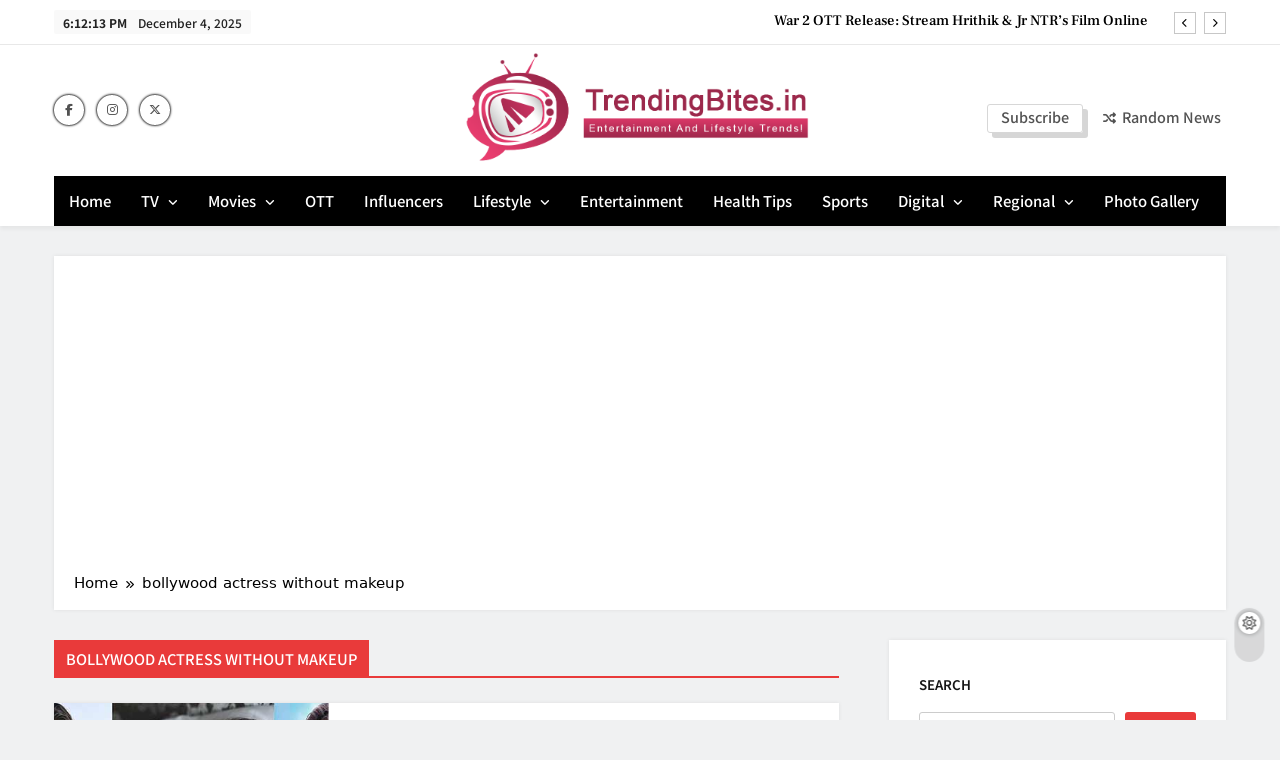

--- FILE ---
content_type: text/html; charset=UTF-8
request_url: https://trendingbites.in/tag/bollywood-actress-without-makeup/
body_size: 23112
content:
<!doctype html>
<html lang="en-US">
<head>	
	<meta charset="UTF-8">
	<meta name="viewport" content="width=device-width, initial-scale=1">
	<link rel="profile" href="https://gmpg.org/xfn/11">
	<meta name='robots' content='index, follow, max-image-preview:large, max-snippet:-1, max-video-preview:-1' />
	<style>img:is([sizes="auto" i], [sizes^="auto," i]) { contain-intrinsic-size: 3000px 1500px }</style>
	
	<!-- This site is optimized with the Yoast SEO plugin v25.5 - https://yoast.com/wordpress/plugins/seo/ -->
	<title>bollywood actress without makeup Archives - TrendingBites.in</title>
	<link rel="canonical" href="https://trendingbites.in/tag/bollywood-actress-without-makeup/" />
	<meta property="og:locale" content="en_US" />
	<meta property="og:type" content="article" />
	<meta property="og:title" content="bollywood actress without makeup Archives - TrendingBites.in" />
	<meta property="og:url" content="https://trendingbites.in/tag/bollywood-actress-without-makeup/" />
	<meta property="og:site_name" content="TrendingBites.in" />
	<meta name="twitter:card" content="summary_large_image" />
	<script type="application/ld+json" class="yoast-schema-graph">{"@context":"https://schema.org","@graph":[{"@type":"CollectionPage","@id":"https://trendingbites.in/tag/bollywood-actress-without-makeup/","url":"https://trendingbites.in/tag/bollywood-actress-without-makeup/","name":"bollywood actress without makeup Archives - TrendingBites.in","isPartOf":{"@id":"https://trendingbites.in/#website"},"primaryImageOfPage":{"@id":"https://trendingbites.in/tag/bollywood-actress-without-makeup/#primaryimage"},"image":{"@id":"https://trendingbites.in/tag/bollywood-actress-without-makeup/#primaryimage"},"thumbnailUrl":"https://trendingbites.in/wp-content/uploads/2024/04/BTOWN-1.jpg","breadcrumb":{"@id":"https://trendingbites.in/tag/bollywood-actress-without-makeup/#breadcrumb"},"inLanguage":"en-US"},{"@type":"ImageObject","inLanguage":"en-US","@id":"https://trendingbites.in/tag/bollywood-actress-without-makeup/#primaryimage","url":"https://trendingbites.in/wp-content/uploads/2024/04/BTOWN-1.jpg","contentUrl":"https://trendingbites.in/wp-content/uploads/2024/04/BTOWN-1.jpg","width":600,"height":400,"caption":"Bollywood actress without makeup"},{"@type":"BreadcrumbList","@id":"https://trendingbites.in/tag/bollywood-actress-without-makeup/#breadcrumb","itemListElement":[{"@type":"ListItem","position":1,"name":"Home","item":"https://trendingbites.in/"},{"@type":"ListItem","position":2,"name":"bollywood actress without makeup"}]},{"@type":"WebSite","@id":"https://trendingbites.in/#website","url":"https://trendingbites.in/","name":"TrendingBites.in","description":"Entertainment and Lifestyle Trends!","potentialAction":[{"@type":"SearchAction","target":{"@type":"EntryPoint","urlTemplate":"https://trendingbites.in/?s={search_term_string}"},"query-input":{"@type":"PropertyValueSpecification","valueRequired":true,"valueName":"search_term_string"}}],"inLanguage":"en-US"}]}</script>
	<!-- / Yoast SEO plugin. -->


<link rel='dns-prefetch' href='//static.addtoany.com' />
<link rel='dns-prefetch' href='//www.googletagmanager.com' />
<link rel='dns-prefetch' href='//pagead2.googlesyndication.com' />
<link rel="alternate" type="application/rss+xml" title="TrendingBites.in &raquo; Feed" href="https://trendingbites.in/feed/" />
<link rel="alternate" type="application/rss+xml" title="TrendingBites.in &raquo; Comments Feed" href="https://trendingbites.in/comments/feed/" />
<link rel="alternate" type="application/rss+xml" title="TrendingBites.in &raquo; bollywood actress without makeup Tag Feed" href="https://trendingbites.in/tag/bollywood-actress-without-makeup/feed/" />
<script>
window._wpemojiSettings = {"baseUrl":"https:\/\/s.w.org\/images\/core\/emoji\/16.0.1\/72x72\/","ext":".png","svgUrl":"https:\/\/s.w.org\/images\/core\/emoji\/16.0.1\/svg\/","svgExt":".svg","source":{"concatemoji":"https:\/\/trendingbites.in\/wp-includes\/js\/wp-emoji-release.min.js?ver=6.8.3"}};
/*! This file is auto-generated */
!function(s,n){var o,i,e;function c(e){try{var t={supportTests:e,timestamp:(new Date).valueOf()};sessionStorage.setItem(o,JSON.stringify(t))}catch(e){}}function p(e,t,n){e.clearRect(0,0,e.canvas.width,e.canvas.height),e.fillText(t,0,0);var t=new Uint32Array(e.getImageData(0,0,e.canvas.width,e.canvas.height).data),a=(e.clearRect(0,0,e.canvas.width,e.canvas.height),e.fillText(n,0,0),new Uint32Array(e.getImageData(0,0,e.canvas.width,e.canvas.height).data));return t.every(function(e,t){return e===a[t]})}function u(e,t){e.clearRect(0,0,e.canvas.width,e.canvas.height),e.fillText(t,0,0);for(var n=e.getImageData(16,16,1,1),a=0;a<n.data.length;a++)if(0!==n.data[a])return!1;return!0}function f(e,t,n,a){switch(t){case"flag":return n(e,"\ud83c\udff3\ufe0f\u200d\u26a7\ufe0f","\ud83c\udff3\ufe0f\u200b\u26a7\ufe0f")?!1:!n(e,"\ud83c\udde8\ud83c\uddf6","\ud83c\udde8\u200b\ud83c\uddf6")&&!n(e,"\ud83c\udff4\udb40\udc67\udb40\udc62\udb40\udc65\udb40\udc6e\udb40\udc67\udb40\udc7f","\ud83c\udff4\u200b\udb40\udc67\u200b\udb40\udc62\u200b\udb40\udc65\u200b\udb40\udc6e\u200b\udb40\udc67\u200b\udb40\udc7f");case"emoji":return!a(e,"\ud83e\udedf")}return!1}function g(e,t,n,a){var r="undefined"!=typeof WorkerGlobalScope&&self instanceof WorkerGlobalScope?new OffscreenCanvas(300,150):s.createElement("canvas"),o=r.getContext("2d",{willReadFrequently:!0}),i=(o.textBaseline="top",o.font="600 32px Arial",{});return e.forEach(function(e){i[e]=t(o,e,n,a)}),i}function t(e){var t=s.createElement("script");t.src=e,t.defer=!0,s.head.appendChild(t)}"undefined"!=typeof Promise&&(o="wpEmojiSettingsSupports",i=["flag","emoji"],n.supports={everything:!0,everythingExceptFlag:!0},e=new Promise(function(e){s.addEventListener("DOMContentLoaded",e,{once:!0})}),new Promise(function(t){var n=function(){try{var e=JSON.parse(sessionStorage.getItem(o));if("object"==typeof e&&"number"==typeof e.timestamp&&(new Date).valueOf()<e.timestamp+604800&&"object"==typeof e.supportTests)return e.supportTests}catch(e){}return null}();if(!n){if("undefined"!=typeof Worker&&"undefined"!=typeof OffscreenCanvas&&"undefined"!=typeof URL&&URL.createObjectURL&&"undefined"!=typeof Blob)try{var e="postMessage("+g.toString()+"("+[JSON.stringify(i),f.toString(),p.toString(),u.toString()].join(",")+"));",a=new Blob([e],{type:"text/javascript"}),r=new Worker(URL.createObjectURL(a),{name:"wpTestEmojiSupports"});return void(r.onmessage=function(e){c(n=e.data),r.terminate(),t(n)})}catch(e){}c(n=g(i,f,p,u))}t(n)}).then(function(e){for(var t in e)n.supports[t]=e[t],n.supports.everything=n.supports.everything&&n.supports[t],"flag"!==t&&(n.supports.everythingExceptFlag=n.supports.everythingExceptFlag&&n.supports[t]);n.supports.everythingExceptFlag=n.supports.everythingExceptFlag&&!n.supports.flag,n.DOMReady=!1,n.readyCallback=function(){n.DOMReady=!0}}).then(function(){return e}).then(function(){var e;n.supports.everything||(n.readyCallback(),(e=n.source||{}).concatemoji?t(e.concatemoji):e.wpemoji&&e.twemoji&&(t(e.twemoji),t(e.wpemoji)))}))}((window,document),window._wpemojiSettings);
</script>

<style id='wp-emoji-styles-inline-css'>

	img.wp-smiley, img.emoji {
		display: inline !important;
		border: none !important;
		box-shadow: none !important;
		height: 1em !important;
		width: 1em !important;
		margin: 0 0.07em !important;
		vertical-align: -0.1em !important;
		background: none !important;
		padding: 0 !important;
	}
</style>
<link rel='stylesheet' id='wp-block-library-css' href='https://trendingbites.in/wp-includes/css/dist/block-library/style.min.css?ver=6.8.3' media='all' />
<style id='classic-theme-styles-inline-css'>
/*! This file is auto-generated */
.wp-block-button__link{color:#fff;background-color:#32373c;border-radius:9999px;box-shadow:none;text-decoration:none;padding:calc(.667em + 2px) calc(1.333em + 2px);font-size:1.125em}.wp-block-file__button{background:#32373c;color:#fff;text-decoration:none}
</style>
<style id='global-styles-inline-css'>
:root{--wp--preset--aspect-ratio--square: 1;--wp--preset--aspect-ratio--4-3: 4/3;--wp--preset--aspect-ratio--3-4: 3/4;--wp--preset--aspect-ratio--3-2: 3/2;--wp--preset--aspect-ratio--2-3: 2/3;--wp--preset--aspect-ratio--16-9: 16/9;--wp--preset--aspect-ratio--9-16: 9/16;--wp--preset--color--black: #000000;--wp--preset--color--cyan-bluish-gray: #abb8c3;--wp--preset--color--white: #ffffff;--wp--preset--color--pale-pink: #f78da7;--wp--preset--color--vivid-red: #cf2e2e;--wp--preset--color--luminous-vivid-orange: #ff6900;--wp--preset--color--luminous-vivid-amber: #fcb900;--wp--preset--color--light-green-cyan: #7bdcb5;--wp--preset--color--vivid-green-cyan: #00d084;--wp--preset--color--pale-cyan-blue: #8ed1fc;--wp--preset--color--vivid-cyan-blue: #0693e3;--wp--preset--color--vivid-purple: #9b51e0;--wp--preset--gradient--vivid-cyan-blue-to-vivid-purple: linear-gradient(135deg,rgba(6,147,227,1) 0%,rgb(155,81,224) 100%);--wp--preset--gradient--light-green-cyan-to-vivid-green-cyan: linear-gradient(135deg,rgb(122,220,180) 0%,rgb(0,208,130) 100%);--wp--preset--gradient--luminous-vivid-amber-to-luminous-vivid-orange: linear-gradient(135deg,rgba(252,185,0,1) 0%,rgba(255,105,0,1) 100%);--wp--preset--gradient--luminous-vivid-orange-to-vivid-red: linear-gradient(135deg,rgba(255,105,0,1) 0%,rgb(207,46,46) 100%);--wp--preset--gradient--very-light-gray-to-cyan-bluish-gray: linear-gradient(135deg,rgb(238,238,238) 0%,rgb(169,184,195) 100%);--wp--preset--gradient--cool-to-warm-spectrum: linear-gradient(135deg,rgb(74,234,220) 0%,rgb(151,120,209) 20%,rgb(207,42,186) 40%,rgb(238,44,130) 60%,rgb(251,105,98) 80%,rgb(254,248,76) 100%);--wp--preset--gradient--blush-light-purple: linear-gradient(135deg,rgb(255,206,236) 0%,rgb(152,150,240) 100%);--wp--preset--gradient--blush-bordeaux: linear-gradient(135deg,rgb(254,205,165) 0%,rgb(254,45,45) 50%,rgb(107,0,62) 100%);--wp--preset--gradient--luminous-dusk: linear-gradient(135deg,rgb(255,203,112) 0%,rgb(199,81,192) 50%,rgb(65,88,208) 100%);--wp--preset--gradient--pale-ocean: linear-gradient(135deg,rgb(255,245,203) 0%,rgb(182,227,212) 50%,rgb(51,167,181) 100%);--wp--preset--gradient--electric-grass: linear-gradient(135deg,rgb(202,248,128) 0%,rgb(113,206,126) 100%);--wp--preset--gradient--midnight: linear-gradient(135deg,rgb(2,3,129) 0%,rgb(40,116,252) 100%);--wp--preset--font-size--small: 13px;--wp--preset--font-size--medium: 20px;--wp--preset--font-size--large: 36px;--wp--preset--font-size--x-large: 42px;--wp--preset--spacing--20: 0.44rem;--wp--preset--spacing--30: 0.67rem;--wp--preset--spacing--40: 1rem;--wp--preset--spacing--50: 1.5rem;--wp--preset--spacing--60: 2.25rem;--wp--preset--spacing--70: 3.38rem;--wp--preset--spacing--80: 5.06rem;--wp--preset--shadow--natural: 6px 6px 9px rgba(0, 0, 0, 0.2);--wp--preset--shadow--deep: 12px 12px 50px rgba(0, 0, 0, 0.4);--wp--preset--shadow--sharp: 6px 6px 0px rgba(0, 0, 0, 0.2);--wp--preset--shadow--outlined: 6px 6px 0px -3px rgba(255, 255, 255, 1), 6px 6px rgba(0, 0, 0, 1);--wp--preset--shadow--crisp: 6px 6px 0px rgba(0, 0, 0, 1);}:where(.is-layout-flex){gap: 0.5em;}:where(.is-layout-grid){gap: 0.5em;}body .is-layout-flex{display: flex;}.is-layout-flex{flex-wrap: wrap;align-items: center;}.is-layout-flex > :is(*, div){margin: 0;}body .is-layout-grid{display: grid;}.is-layout-grid > :is(*, div){margin: 0;}:where(.wp-block-columns.is-layout-flex){gap: 2em;}:where(.wp-block-columns.is-layout-grid){gap: 2em;}:where(.wp-block-post-template.is-layout-flex){gap: 1.25em;}:where(.wp-block-post-template.is-layout-grid){gap: 1.25em;}.has-black-color{color: var(--wp--preset--color--black) !important;}.has-cyan-bluish-gray-color{color: var(--wp--preset--color--cyan-bluish-gray) !important;}.has-white-color{color: var(--wp--preset--color--white) !important;}.has-pale-pink-color{color: var(--wp--preset--color--pale-pink) !important;}.has-vivid-red-color{color: var(--wp--preset--color--vivid-red) !important;}.has-luminous-vivid-orange-color{color: var(--wp--preset--color--luminous-vivid-orange) !important;}.has-luminous-vivid-amber-color{color: var(--wp--preset--color--luminous-vivid-amber) !important;}.has-light-green-cyan-color{color: var(--wp--preset--color--light-green-cyan) !important;}.has-vivid-green-cyan-color{color: var(--wp--preset--color--vivid-green-cyan) !important;}.has-pale-cyan-blue-color{color: var(--wp--preset--color--pale-cyan-blue) !important;}.has-vivid-cyan-blue-color{color: var(--wp--preset--color--vivid-cyan-blue) !important;}.has-vivid-purple-color{color: var(--wp--preset--color--vivid-purple) !important;}.has-black-background-color{background-color: var(--wp--preset--color--black) !important;}.has-cyan-bluish-gray-background-color{background-color: var(--wp--preset--color--cyan-bluish-gray) !important;}.has-white-background-color{background-color: var(--wp--preset--color--white) !important;}.has-pale-pink-background-color{background-color: var(--wp--preset--color--pale-pink) !important;}.has-vivid-red-background-color{background-color: var(--wp--preset--color--vivid-red) !important;}.has-luminous-vivid-orange-background-color{background-color: var(--wp--preset--color--luminous-vivid-orange) !important;}.has-luminous-vivid-amber-background-color{background-color: var(--wp--preset--color--luminous-vivid-amber) !important;}.has-light-green-cyan-background-color{background-color: var(--wp--preset--color--light-green-cyan) !important;}.has-vivid-green-cyan-background-color{background-color: var(--wp--preset--color--vivid-green-cyan) !important;}.has-pale-cyan-blue-background-color{background-color: var(--wp--preset--color--pale-cyan-blue) !important;}.has-vivid-cyan-blue-background-color{background-color: var(--wp--preset--color--vivid-cyan-blue) !important;}.has-vivid-purple-background-color{background-color: var(--wp--preset--color--vivid-purple) !important;}.has-black-border-color{border-color: var(--wp--preset--color--black) !important;}.has-cyan-bluish-gray-border-color{border-color: var(--wp--preset--color--cyan-bluish-gray) !important;}.has-white-border-color{border-color: var(--wp--preset--color--white) !important;}.has-pale-pink-border-color{border-color: var(--wp--preset--color--pale-pink) !important;}.has-vivid-red-border-color{border-color: var(--wp--preset--color--vivid-red) !important;}.has-luminous-vivid-orange-border-color{border-color: var(--wp--preset--color--luminous-vivid-orange) !important;}.has-luminous-vivid-amber-border-color{border-color: var(--wp--preset--color--luminous-vivid-amber) !important;}.has-light-green-cyan-border-color{border-color: var(--wp--preset--color--light-green-cyan) !important;}.has-vivid-green-cyan-border-color{border-color: var(--wp--preset--color--vivid-green-cyan) !important;}.has-pale-cyan-blue-border-color{border-color: var(--wp--preset--color--pale-cyan-blue) !important;}.has-vivid-cyan-blue-border-color{border-color: var(--wp--preset--color--vivid-cyan-blue) !important;}.has-vivid-purple-border-color{border-color: var(--wp--preset--color--vivid-purple) !important;}.has-vivid-cyan-blue-to-vivid-purple-gradient-background{background: var(--wp--preset--gradient--vivid-cyan-blue-to-vivid-purple) !important;}.has-light-green-cyan-to-vivid-green-cyan-gradient-background{background: var(--wp--preset--gradient--light-green-cyan-to-vivid-green-cyan) !important;}.has-luminous-vivid-amber-to-luminous-vivid-orange-gradient-background{background: var(--wp--preset--gradient--luminous-vivid-amber-to-luminous-vivid-orange) !important;}.has-luminous-vivid-orange-to-vivid-red-gradient-background{background: var(--wp--preset--gradient--luminous-vivid-orange-to-vivid-red) !important;}.has-very-light-gray-to-cyan-bluish-gray-gradient-background{background: var(--wp--preset--gradient--very-light-gray-to-cyan-bluish-gray) !important;}.has-cool-to-warm-spectrum-gradient-background{background: var(--wp--preset--gradient--cool-to-warm-spectrum) !important;}.has-blush-light-purple-gradient-background{background: var(--wp--preset--gradient--blush-light-purple) !important;}.has-blush-bordeaux-gradient-background{background: var(--wp--preset--gradient--blush-bordeaux) !important;}.has-luminous-dusk-gradient-background{background: var(--wp--preset--gradient--luminous-dusk) !important;}.has-pale-ocean-gradient-background{background: var(--wp--preset--gradient--pale-ocean) !important;}.has-electric-grass-gradient-background{background: var(--wp--preset--gradient--electric-grass) !important;}.has-midnight-gradient-background{background: var(--wp--preset--gradient--midnight) !important;}.has-small-font-size{font-size: var(--wp--preset--font-size--small) !important;}.has-medium-font-size{font-size: var(--wp--preset--font-size--medium) !important;}.has-large-font-size{font-size: var(--wp--preset--font-size--large) !important;}.has-x-large-font-size{font-size: var(--wp--preset--font-size--x-large) !important;}
:where(.wp-block-post-template.is-layout-flex){gap: 1.25em;}:where(.wp-block-post-template.is-layout-grid){gap: 1.25em;}
:where(.wp-block-columns.is-layout-flex){gap: 2em;}:where(.wp-block-columns.is-layout-grid){gap: 2em;}
:root :where(.wp-block-pullquote){font-size: 1.5em;line-height: 1.6;}
</style>
<link rel='stylesheet' id='dashicons-css' href='https://trendingbites.in/wp-includes/css/dashicons.min.css?ver=6.8.3' media='all' />
<link rel='stylesheet' id='admin-bar-css' href='https://trendingbites.in/wp-includes/css/admin-bar.min.css?ver=6.8.3' media='all' />
<style id='admin-bar-inline-css'>

    /* Hide CanvasJS credits for P404 charts specifically */
    #p404RedirectChart .canvasjs-chart-credit {
        display: none !important;
    }
    
    #p404RedirectChart canvas {
        border-radius: 6px;
    }

    .p404-redirect-adminbar-weekly-title {
        font-weight: bold;
        font-size: 14px;
        color: #fff;
        margin-bottom: 6px;
    }

    #wpadminbar #wp-admin-bar-p404_free_top_button .ab-icon:before {
        content: "\f103";
        color: #dc3545;
        top: 3px;
    }
    
    #wp-admin-bar-p404_free_top_button .ab-item {
        min-width: 80px !important;
        padding: 0px !important;
    }
    
    /* Ensure proper positioning and z-index for P404 dropdown */
    .p404-redirect-adminbar-dropdown-wrap { 
        min-width: 0; 
        padding: 0;
        position: static !important;
    }
    
    #wpadminbar #wp-admin-bar-p404_free_top_button_dropdown {
        position: static !important;
    }
    
    #wpadminbar #wp-admin-bar-p404_free_top_button_dropdown .ab-item {
        padding: 0 !important;
        margin: 0 !important;
    }
    
    .p404-redirect-dropdown-container {
        min-width: 340px;
        padding: 18px 18px 12px 18px;
        background: #23282d !important;
        color: #fff;
        border-radius: 12px;
        box-shadow: 0 8px 32px rgba(0,0,0,0.25);
        margin-top: 10px;
        position: relative !important;
        z-index: 999999 !important;
        display: block !important;
        border: 1px solid #444;
    }
    
    /* Ensure P404 dropdown appears on hover */
    #wpadminbar #wp-admin-bar-p404_free_top_button .p404-redirect-dropdown-container { 
        display: none !important;
    }
    
    #wpadminbar #wp-admin-bar-p404_free_top_button:hover .p404-redirect-dropdown-container { 
        display: block !important;
    }
    
    #wpadminbar #wp-admin-bar-p404_free_top_button:hover #wp-admin-bar-p404_free_top_button_dropdown .p404-redirect-dropdown-container {
        display: block !important;
    }
    
    .p404-redirect-card {
        background: #2c3338;
        border-radius: 8px;
        padding: 18px 18px 12px 18px;
        box-shadow: 0 2px 8px rgba(0,0,0,0.07);
        display: flex;
        flex-direction: column;
        align-items: flex-start;
        border: 1px solid #444;
    }
    
    .p404-redirect-btn {
        display: inline-block;
        background: #dc3545;
        color: #fff !important;
        font-weight: bold;
        padding: 5px 22px;
        border-radius: 8px;
        text-decoration: none;
        font-size: 17px;
        transition: background 0.2s, box-shadow 0.2s;
        margin-top: 8px;
        box-shadow: 0 2px 8px rgba(220,53,69,0.15);
        text-align: center;
        line-height: 1.6;
    }
    
    .p404-redirect-btn:hover {
        background: #c82333;
        color: #fff !important;
        box-shadow: 0 4px 16px rgba(220,53,69,0.25);
    }
    
    /* Prevent conflicts with other admin bar dropdowns */
    #wpadminbar .ab-top-menu > li:hover > .ab-item,
    #wpadminbar .ab-top-menu > li.hover > .ab-item {
        z-index: auto;
    }
    
    #wpadminbar #wp-admin-bar-p404_free_top_button:hover > .ab-item {
        z-index: 999998 !important;
    }
    
</style>
<link rel='stylesheet' id='fontawesome-css' href='https://trendingbites.in/wp-content/plugins/wp-subscription-forms/fontawesome/css/all.min.css?ver=1.2.5' media='all' />
<link rel='stylesheet' id='wpsf-frontend-style-css' href='https://trendingbites.in/wp-content/plugins/wp-subscription-forms/css/wpsf-frontend.css?ver=1.2.5' media='all' />
<link rel='stylesheet' id='parent-style-css' href='https://trendingbites.in/wp-content/themes/newsis/style.css?ver=6.8.3' media='all' />
<link rel='stylesheet' id='slick-css' href='https://trendingbites.in/wp-content/themes/newsis/assets/lib/slick/slick.css?ver=1.8.1' media='all' />
<link rel='stylesheet' id='magnific-popup-css' href='https://trendingbites.in/wp-content/themes/newsis/assets/lib/magnific-popup/magnific-popup.css?ver=1.1.0' media='all' />
<link rel='stylesheet' id='newsis-typo-fonts-css' href='https://trendingbites.in/wp-content/fonts/eb185b8dfb276428ef1adc82fbc64124.css' media='all' />
<link rel='stylesheet' id='newsis-style-css' href='https://trendingbites.in/wp-content/themes/newsis-child/style.css?ver=1.0.0' media='all' />
<style id='newsis-style-inline-css'>
body.newsis_font_typography{ --newsis-global-preset-color-1: #64748b;}
 body.newsis_font_typography{ --newsis-global-preset-color-2: #27272a;}
 body.newsis_font_typography{ --newsis-global-preset-color-3: #ef4444;}
 body.newsis_font_typography{ --newsis-global-preset-color-4: #eab308;}
 body.newsis_font_typography{ --newsis-global-preset-color-5: #84cc16;}
 body.newsis_font_typography{ --newsis-global-preset-color-6: #22c55e;}
 body.newsis_font_typography{ --newsis-global-preset-color-7: #06b6d4;}
 body.newsis_font_typography{ --newsis-global-preset-color-8: #0284c7;}
 body.newsis_font_typography{ --newsis-global-preset-color-9: #6366f1;}
 body.newsis_font_typography{ --newsis-global-preset-color-10: #84cc16;}
 body.newsis_font_typography{ --newsis-global-preset-color-11: #a855f7;}
 body.newsis_font_typography{ --newsis-global-preset-color-12: #f43f5e;}
 body.newsis_font_typography{ --newsis-global-preset-gradient-color-1: linear-gradient( 135deg, #485563 10%, #29323c 100%);}
 body.newsis_font_typography{ --newsis-global-preset-gradient-color-2: linear-gradient( 135deg, #FF512F 10%, #F09819 100%);}
 body.newsis_font_typography{ --newsis-global-preset-gradient-color-3: linear-gradient( 135deg, #00416A 10%, #E4E5E6 100%);}
 body.newsis_font_typography{ --newsis-global-preset-gradient-color-4: linear-gradient( 135deg, #CE9FFC 10%, #7367F0 100%);}
 body.newsis_font_typography{ --newsis-global-preset-gradient-color-5: linear-gradient( 135deg, #90F7EC 10%, #32CCBC 100%);}
 body.newsis_font_typography{ --newsis-global-preset-gradient-color-6: linear-gradient( 135deg, #81FBB8 10%, #28C76F 100%);}
 body.newsis_font_typography{ --newsis-global-preset-gradient-color-7: linear-gradient( 135deg, #EB3349 10%, #F45C43 100%);}
 body.newsis_font_typography{ --newsis-global-preset-gradient-color-8: linear-gradient( 135deg, #FFF720 10%, #3CD500 100%);}
 body.newsis_font_typography{ --newsis-global-preset-gradient-color-9: linear-gradient( 135deg, #FF96F9 10%, #C32BAC 100%);}
 body.newsis_font_typography{ --newsis-global-preset-gradient-color-10: linear-gradient( 135deg, #69FF97 10%, #00E4FF 100%);}
 body.newsis_font_typography{ --newsis-global-preset-gradient-color-11: linear-gradient( 135deg, #3C8CE7 10%, #00EAFF 100%);}
 body.newsis_font_typography{ --newsis-global-preset-gradient-color-12: linear-gradient( 135deg, #FF7AF5 10%, #513162 100%);}
.newsis_font_typography { --header-padding: 30px;}
 .newsis_font_typography { --header-padding-tablet: 20px;}
 .newsis_font_typography { --header-padding-smartphone: 20px;}
.newsis_font_typography { --full-width-padding-top: 30px;}
 .newsis_font_typography { --full-width-padding-top-tablet: 30px;}
 .newsis_font_typography { --full-width-padding-top-smartphone: 30px;}
.newsis_font_typography { --leftc_rights-padding-top: 30px;}
 .newsis_font_typography { --leftc_rights-padding-top-tablet: 30px;}
 .newsis_font_typography { --leftc_rights-padding-top-smartphone: 30px;}
.newsis_font_typography { --lefts_rightc-padding-top: 30px;}
 .newsis_font_typography { --lefts_rightc-padding-top-tablet: 30px;}
 .newsis_font_typography { --lefts_rightc-padding-top-smartphone: 30px;}
.newsis_font_typography { --bottom-full-width-padding-top: 30px;}
 .newsis_font_typography { --bottom-full-width-padding-top-tablet: 30px;}
 .newsis_font_typography { --bottom-full-width-padding-top-smartphone: 30px;}
.newsis_font_typography { --archive-padding-top: 30px;}
 .newsis_font_typography { --archive-padding-top-tablet: 30px;}
 .newsis_font_typography { --archive-padding-top-smartphone: 30px;}
.newsis_font_typography { --footer-padding-top: 35px;}
 .newsis_font_typography { --footer-padding-top-tablet: 35px;}
 .newsis_font_typography { --footer-padding-top-smartphone: 35px;}
.newsis_font_typography { --full-width-padding-bottom: 30px;}
 .newsis_font_typography { --full-width-padding-bottom-tablet: 30px;}
 .newsis_font_typography { --full-width-padding-bottom-smartphone: 30px;}
.newsis_font_typography { --leftc_rights-padding-bottom: 30px;}
 .newsis_font_typography { --leftc_rights-padding-bottom-tablet: 30px;}
 .newsis_font_typography { --leftc_rights-padding-bottom-smartphone: 30px;}
.newsis_font_typography { --lefts_rightc-padding-bottom: 30px;}
 .newsis_font_typography { --lefts_rightc-padding-bottom-tablet: 30px;}
 .newsis_font_typography { --lefts_rightc-padding-bottom-smartphone: 30px;}
.newsis_font_typography { --bottom-full-width-padding-bottom: 30px;}
 .newsis_font_typography { --bottom-full-width-padding-bottom-tablet: 30px;}
 .newsis_font_typography { --bottom-full-width-padding-bottom-smartphone: 30px;}
.newsis_font_typography { --archive-padding-bottom: 30px;}
 .newsis_font_typography { --archive-padding-bottom-tablet: 30px;}
 .newsis_font_typography { --archive-padding-bottom-smartphone: 30px;}
.newsis_font_typography { --footer-padding-bottom: 35px;}
 .newsis_font_typography { --footer-padding-bottom-tablet: 35px;}
 .newsis_font_typography { --footer-padding-bottom-smartphone: 35px;}
.newsis_main_body .site-header.layout--default .top-header{ background: #ffff}
.newsis_main_body .site-header.layout--default .menu-section .row, .newsis_main_body .site-header.layout--three .header-smh-button-wrap{ background: #000}
.newsis_font_typography { --site-title-family : Frank Ruhl Libre; }
.newsis_font_typography { --site-title-weight : 500; }
.newsis_font_typography { --site-title-texttransform : unset; }
.newsis_font_typography { --site-title-textdecoration : none; }
.newsis_font_typography { --site-title-size : 35px; }
.newsis_font_typography { --site-title-size-tab : 43px; }
.newsis_font_typography { --site-title-size-mobile : 40px; }
.newsis_font_typography { --site-title-lineheight : 1px; }
.newsis_font_typography { --site-title-lineheight-tab : 42px; }
.newsis_font_typography { --site-title-lineheight-mobile : 40px; }
.newsis_font_typography { --site-title-letterspacing : 0px; }
.newsis_font_typography { --site-title-letterspacing-tab : 0px; }
.newsis_font_typography { --site-title-letterspacing-mobile : 0px; }
.newsis_font_typography { --site-tagline-family : Noto Sans JP; }
.newsis_font_typography { --site-tagline-weight : 400; }
.newsis_font_typography { --site-tagline-texttransform : capitalize; }
.newsis_font_typography { --site-tagline-textdecoration : none; }
.newsis_font_typography { --site-tagline-size : 14px; }
.newsis_font_typography { --site-tagline-size-tab : 14px; }
.newsis_font_typography { --site-tagline-size-mobile : 14px; }
.newsis_font_typography { --site-tagline-lineheight : 15px; }
.newsis_font_typography { --site-tagline-lineheight-tab : 15px; }
.newsis_font_typography { --site-tagline-lineheight-mobile : 15px; }
.newsis_font_typography { --site-tagline-letterspacing : 0px; }
.newsis_font_typography { --site-tagline-letterspacing-tab : 0px; }
.newsis_font_typography { --site-tagline-letterspacing-mobile : 0px; }
.newsis_font_typography { --block-title-family : Noto Sans JP; }
.newsis_font_typography { --block-title-weight : 500; }
.newsis_font_typography { --block-title-texttransform : uppercase; }
.newsis_font_typography { --block-title-textdecoration : none; }
.newsis_font_typography { --block-title-size : 17px; }
.newsis_font_typography { --block-title-size-tab : 13px; }
.newsis_font_typography { --block-title-size-mobile : 13px; }
.newsis_font_typography { --block-title-lineheight : 30px; }
.newsis_font_typography { --block-title-lineheight-tab : 30px; }
.newsis_font_typography { --block-title-lineheight-mobile : 30px; }
.newsis_font_typography { --block-title-letterspacing : 0px; }
.newsis_font_typography { --block-title-letterspacing-tab : 0px; }
.newsis_font_typography { --block-title-letterspacing-mobile : 0px; }
.newsis_font_typography { --post-title-family : Frank Ruhl Libre; }
.newsis_font_typography { --post-title-weight : 500; }
.newsis_font_typography { --post-title-texttransform : unset; }
.newsis_font_typography { --post-title-textdecoration : none; }
.newsis_font_typography { --post-title-size : 22px; }
.newsis_font_typography { --post-title-size-tab : 18px; }
.newsis_font_typography { --post-title-size-mobile : 15px; }
.newsis_font_typography { --post-title-lineheight : 24px; }
.newsis_font_typography { --post-title-lineheight-tab : 30px; }
.newsis_font_typography { --post-title-lineheight-mobile : 26px; }
.newsis_font_typography { --post-title-letterspacing : 0px; }
.newsis_font_typography { --post-title-letterspacing-tab : 0px; }
.newsis_font_typography { --post-title-letterspacing-mobile : 0px; }
.newsis_font_typography { --meta-family : Noto Sans JP; }
.newsis_font_typography { --meta-weight : 400; }
.newsis_font_typography { --meta-texttransform : uppercase; }
.newsis_font_typography { --meta-textdecoration : none; }
.newsis_font_typography { --meta-size : 14px; }
.newsis_font_typography { --meta-size-tab : 12px; }
.newsis_font_typography { --meta-size-mobile : 11px; }
.newsis_font_typography { --meta-lineheight : 16px; }
.newsis_font_typography { --meta-lineheight-tab : 16px; }
.newsis_font_typography { --meta-lineheight-mobile : 16px; }
.newsis_font_typography { --meta-letterspacing : 0px; }
.newsis_font_typography { --meta-letterspacing-tab : 0px; }
.newsis_font_typography { --meta-letterspacing-mobile : 0px; }
.newsis_font_typography { --content-family : Noto Sans JP; }
.newsis_font_typography { --content-weight : 300; }
.newsis_font_typography { --content-texttransform : unset; }
.newsis_font_typography { --content-textdecoration : none; }
.newsis_font_typography { --content-size : 15px; }
.newsis_font_typography { --content-size-tab : 15px; }
.newsis_font_typography { --content-size-mobile : 15px; }
.newsis_font_typography { --content-lineheight : 24px; }
.newsis_font_typography { --content-lineheight-tab : 24px; }
.newsis_font_typography { --content-lineheight-mobile : 24px; }
.newsis_font_typography { --content-letterspacing : 0px; }
.newsis_font_typography { --content-letterspacing-tab : 0px; }
.newsis_font_typography { --content-letterspacing-mobile : 0px; }
.newsis_font_typography { --menu-family : Noto Sans JP; }
.newsis_font_typography { --menu-weight : 500; }
.newsis_font_typography { --menu-texttransform : capitalize; }
.newsis_font_typography { --menu-textdecoration : none; }
.newsis_font_typography { --menu-size : 16px; }
.newsis_font_typography { --menu-size-tab : 16px; }
.newsis_font_typography { --menu-size-mobile : 16px; }
.newsis_font_typography { --menu-lineheight : 24px; }
.newsis_font_typography { --menu-lineheight-tab : 24px; }
.newsis_font_typography { --menu-lineheight-mobile : 24px; }
.newsis_font_typography { --menu-letterspacing : 0px; }
.newsis_font_typography { --menu-letterspacing-tab : 0px; }
.newsis_font_typography { --menu-letterspacing-mobile : 0px; }
.newsis_font_typography { --submenu-family : Noto Sans JP; }
.newsis_font_typography { --submenu-weight : 500; }
.newsis_font_typography { --submenu-texttransform : capitalize; }
.newsis_font_typography { --submenu-textdecoration : none; }
.newsis_font_typography { --submenu-size : 14px; }
.newsis_font_typography { --submenu-size-tab : 14px; }
.newsis_font_typography { --submenu-size-mobile : 14px; }
.newsis_font_typography { --submenu-lineheight : 24px; }
.newsis_font_typography { --submenu-lineheight-tab : 24px; }
.newsis_font_typography { --submenu-lineheight-mobile : 24px; }
.newsis_font_typography { --submenu-letterspacing : 0px; }
.newsis_font_typography { --submenu-letterspacing-tab : 0px; }
.newsis_font_typography { --submenu-letterspacing-mobile : 0px; }
.newsis_font_typography { --custom-btn-family : Noto Sans JP; }
.newsis_font_typography { --custom-btn-weight : 500; }
.newsis_font_typography { --custom-btn-texttransform : unset; }
.newsis_font_typography { --custom-btn-textdecoration : none; }
.newsis_font_typography { --custom-btn-size : 13px; }
.newsis_font_typography { --custom-btn-size-tab : 13px; }
.newsis_font_typography { --custom-btn-size-mobile : 13px; }
.newsis_font_typography { --custom-btn-lineheight : 30px; }
.newsis_font_typography { --custom-btn-lineheight-tab : 30px; }
.newsis_font_typography { --custom-btn-lineheight-mobile : 30px; }
.newsis_font_typography { --custom-btn-letterspacing : 0px; }
.newsis_font_typography { --custom-btn-letterspacing-tab : 0px; }
.newsis_font_typography { --custom-btn-letterspacing-mobile : 0px; }
.newsis_font_typography { --post-link-btn-family : Noto Sans JP; }
.newsis_font_typography { --post-link-btn-weight : 500; }
.newsis_font_typography { --post-link-btn-texttransform : unset; }
.newsis_font_typography { --post-link-btn-textdecoration : none; }
.newsis_font_typography { --post-link-btn-size : 14px; }
.newsis_font_typography { --post-link-btn-size-tab : 14px; }
.newsis_font_typography { --post-link-btn-size-mobile : 14px; }
.newsis_font_typography { --post-link-btn-lineheight : 21px; }
.newsis_font_typography { --post-link-btn-lineheight-tab : 21px; }
.newsis_font_typography { --post-link-btn-lineheight-mobile : 21px; }
.newsis_font_typography { --post-link-btn-letterspacing : 0px; }
.newsis_font_typography { --post-link-btn-letterspacing-tab : 0px; }
.newsis_font_typography { --post-link-btn-letterspacing-mobile : 0px; }
.newsis_font_typography { --single-title-family : Frank Ruhl Libre; }
.newsis_font_typography { --single-title-weight : 700; }
.newsis_font_typography { --single-title-texttransform : unset; }
.newsis_font_typography { --single-title-textdecoration : none; }
.newsis_font_typography { --single-title-size : 32px; }
.newsis_font_typography { --single-title-size-tab : 32px; }
.newsis_font_typography { --single-title-size-mobile : 30px; }
.newsis_font_typography { --single-title-lineheight : 40px; }
.newsis_font_typography { --single-title-lineheight-tab : 40px; }
.newsis_font_typography { --single-title-lineheight-mobile : 35px; }
.newsis_font_typography { --single-title-letterspacing : 0px; }
.newsis_font_typography { --single-title-letterspacing-tab : 0px; }
.newsis_font_typography { --single-title-letterspacing-mobile : 0px; }
.newsis_font_typography { --single-meta-family : Noto Sans JP; }
.newsis_font_typography { --single-meta-weight : 500; }
.newsis_font_typography { --single-meta-texttransform : capitalize; }
.newsis_font_typography { --single-meta-textdecoration : none; }
.newsis_font_typography { --single-meta-size : 13px; }
.newsis_font_typography { --single-meta-size-tab : 13px; }
.newsis_font_typography { --single-meta-size-mobile : 13px; }
.newsis_font_typography { --single-meta-lineheight : 18px; }
.newsis_font_typography { --single-meta-lineheight-tab : 18px; }
.newsis_font_typography { --single-meta-lineheight-mobile : 18px; }
.newsis_font_typography { --single-meta-letterspacing : 0px; }
.newsis_font_typography { --single-meta-letterspacing-tab : 0px; }
.newsis_font_typography { --single-meta-letterspacing-mobile : 0px; }
.newsis_font_typography { --single-content-family : Noto Sans JP; }
.newsis_font_typography { --single-content-weight : 300; }
.newsis_font_typography { --single-content-texttransform : unset; }
.newsis_font_typography { --single-content-textdecoration : none; }
.newsis_font_typography { --single-content-size : 16px; }
.newsis_font_typography { --single-content-size-tab : 16px; }
.newsis_font_typography { --single-content-size-mobile : 16px; }
.newsis_font_typography { --single-content-lineheight : 30px; }
.newsis_font_typography { --single-content-lineheight-tab : 30px; }
.newsis_font_typography { --single-content-lineheight-mobile : 30px; }
.newsis_font_typography { --single-content-letterspacing : 0px; }
.newsis_font_typography { --single-content-letterspacing-tab : 0px; }
.newsis_font_typography { --single-content-letterspacing-mobile : 0px; }
.newsis_font_typography { --single-content-h1-family : Frank Ruhl Libre; }
.newsis_font_typography { --single-content-h1-weight : 700; }
.newsis_font_typography { --single-content-h1-texttransform : capitalize; }
.newsis_font_typography { --single-content-h1-textdecoration : none; }
.newsis_font_typography { --single-content-h1-size : 32px; }
.newsis_font_typography { --single-content-h1-size-tab : 16px; }
.newsis_font_typography { --single-content-h1-size-mobile : 16px; }
.newsis_font_typography { --single-content-h1-lineheight : 46px; }
.newsis_font_typography { --single-content-h1-lineheight-tab : 22px; }
.newsis_font_typography { --single-content-h1-lineheight-mobile : 22px; }
.newsis_font_typography { --single-content-h1-letterspacing : 0px; }
.newsis_font_typography { --single-content-h1-letterspacing-tab : 0px; }
.newsis_font_typography { --single-content-h1-letterspacing-mobile : 0px; }
.newsis_font_typography { --single-content-h2-family : Frank Ruhl Libre; }
.newsis_font_typography { --single-content-h2-weight : 700; }
.newsis_font_typography { --single-content-h2-texttransform : capitalize; }
.newsis_font_typography { --single-content-h2-textdecoration : none; }
.newsis_font_typography { --single-content-h2-size : 26px; }
.newsis_font_typography { --single-content-h2-size-tab : 16px; }
.newsis_font_typography { --single-content-h2-size-mobile : 16px; }
.newsis_font_typography { --single-content-h2-lineheight : 38px; }
.newsis_font_typography { --single-content-h2-lineheight-tab : 22px; }
.newsis_font_typography { --single-content-h2-lineheight-mobile : 22px; }
.newsis_font_typography { --single-content-h2-letterspacing : 0px; }
.newsis_font_typography { --single-content-h2-letterspacing-tab : 0px; }
.newsis_font_typography { --single-content-h2-letterspacing-mobile : 0px; }
.newsis_font_typography { --single-content-h3-family : Frank Ruhl Libre; }
.newsis_font_typography { --single-content-h3-weight : 700; }
.newsis_font_typography { --single-content-h3-texttransform : capitalize; }
.newsis_font_typography { --single-content-h3-textdecoration : none; }
.newsis_font_typography { --single-content-h3-size : 19px; }
.newsis_font_typography { --single-content-h3-size-tab : 16px; }
.newsis_font_typography { --single-content-h3-size-mobile : 16px; }
.newsis_font_typography { --single-content-h3-lineheight : 27px; }
.newsis_font_typography { --single-content-h3-lineheight-tab : 22px; }
.newsis_font_typography { --single-content-h3-lineheight-mobile : 22px; }
.newsis_font_typography { --single-content-h3-letterspacing : 0px; }
.newsis_font_typography { --single-content-h3-letterspacing-tab : 0px; }
.newsis_font_typography { --single-content-h3-letterspacing-mobile : 0px; }
.newsis_font_typography { --single-content-h4-family : Frank Ruhl Libre; }
.newsis_font_typography { --single-content-h4-weight : 700; }
.newsis_font_typography { --single-content-h4-texttransform : capitalize; }
.newsis_font_typography { --single-content-h4-textdecoration : none; }
.newsis_font_typography { --single-content-h4-size : 17px; }
.newsis_font_typography { --single-content-h4-size-tab : 16px; }
.newsis_font_typography { --single-content-h4-size-mobile : 16px; }
.newsis_font_typography { --single-content-h4-lineheight : 24px; }
.newsis_font_typography { --single-content-h4-lineheight-tab : 22px; }
.newsis_font_typography { --single-content-h4-lineheight-mobile : 22px; }
.newsis_font_typography { --single-content-h4-letterspacing : 0px; }
.newsis_font_typography { --single-content-h4-letterspacing-tab : 0px; }
.newsis_font_typography { --single-content-h4-letterspacing-mobile : 0px; }
.newsis_font_typography { --single-content-h5-family : Frank Ruhl Libre; }
.newsis_font_typography { --single-content-h5-weight : 700; }
.newsis_font_typography { --single-content-h5-texttransform : capitalize; }
.newsis_font_typography { --single-content-h5-textdecoration : none; }
.newsis_font_typography { --single-content-h5-size : 14px; }
.newsis_font_typography { --single-content-h5-size-tab : 16px; }
.newsis_font_typography { --single-content-h5-size-mobile : 16px; }
.newsis_font_typography { --single-content-h5-lineheight : 20px; }
.newsis_font_typography { --single-content-h5-lineheight-tab : 20px; }
.newsis_font_typography { --single-content-h5-lineheight-mobile : 20px; }
.newsis_font_typography { --single-content-h5-letterspacing : 0px; }
.newsis_font_typography { --single-content-h5-letterspacing-tab : 0px; }
.newsis_font_typography { --single-content-h5-letterspacing-mobile : 0px; }
.newsis_font_typography { --single-content-h6-family : Frank Ruhl Libre; }
.newsis_font_typography { --single-content-h6-weight : 700; }
.newsis_font_typography { --single-content-h6-texttransform : capitalize; }
.newsis_font_typography { --single-content-h6-textdecoration : none; }
.newsis_font_typography { --single-content-h6-size : 11px; }
.newsis_font_typography { --single-content-h6-size-tab : 11px; }
.newsis_font_typography { --single-content-h6-size-mobile : 10px; }
.newsis_font_typography { --single-content-h6-lineheight : 16px; }
.newsis_font_typography { --single-content-h6-lineheight-tab : 16px; }
.newsis_font_typography { --single-content-h6-lineheight-mobile : 16px; }
.newsis_font_typography { --single-content-h6-letterspacing : 0px; }
.newsis_font_typography { --single-content-h6-letterspacing-tab : 0px; }
.newsis_font_typography { --single-content-h6-letterspacing-mobile : 0px; }
body .site-branding img.custom-logo{ width: 350px; }
@media(max-width: 940px) { body .site-branding img.custom-logo{ width: 200px; } }
@media(max-width: 610px) { body .site-branding img.custom-logo{ width: 200px; } }
.newsis_main_body #newsis_menu_burger span { background-color: #fff }
.newsis_main_body .menu_txt { color: #fff }
.newsis_font_typography  { --menu-color: #fff;}
.newsis_font_typography  { --menu-color-hover : #fff; }
@media(max-width: 610px) { nav.main-navigation ul.menu li a, nav.main-navigation ul.nav-menu li a{ color: #fff; } }
@media(max-width: 768px){ .newsis_main_body nav.main-navigation ul.menu, .newsis_main_body nav.main-navigation ul.nav-menu, .newsis_main_body .main-navigation ul.menu ul, .newsis_main_body .main-navigation ul.nav-menu ul{ background: #000} }
.newsis_main_body nav.main-navigation ul.menu, .newsis_main_body nav.main-navigation ul.nav-menu{ border-color: #000}
.newsis_main_body nav.main-navigation ul.menu, .newsis_main_body nav.main-navigation ul.nav-menu{ border-color: #000;}
.newsis_main_body nav.main-navigation ul.menu, .newsis_main_body nav.main-navigation ul.nav-menu li{ border-color: #000;}
.newsis_main_body { --site-bk-color: #F0F1F2}
@media(max-width: 610px) { .ads-banner{ display : block;} }
@media(max-width: 610px) { body #newsis-scroll-to-top.show{ display : none;} }
body.newsis_main_body{ --custom-btn-icon-size: 11px;}
body.newsis_main_body{ --custom-btn-icon-size-tablet: 11px;}
body.newsis_main_body{ --custom-btn-icon-size-smartphone: 11px;}
body.newsis_main_body{ --readmore-button-font-size: 10px;}
body.newsis_main_body{ --readmore-button-font-size-tablet: 10px;}
body.newsis_main_body{ --readmore-button-font-size-smartphone: 10px;}
body.newsis_main_body .site-header.layout--default .site-branding-section, body.newsis_main_body .site-header.layout--default .menu-section{ background: }
 body.newsis_main_body{ --newsis-global-preset-theme-color: #e93a3a;}
 body.newsis_dark_mode{ --newsis-global-preset-theme-color: #e93a3a;}
 body.newsis_main_body{ --menu-color-active: #fff;}
 body.newsis_dark_mode{ --menu-color-active: #fff;}
.newsis_font_typography  { --sidebar-toggle-color: #fff;}
.newsis_font_typography  { --sidebar-toggle-color-hover : #fff; }
.newsis-iscard .newsis-card, .newsis-iscard .widget_block, .newsis-iscard .widget_meta ul{ box-shadow :  0px 0px 4px 0px rgb(0 0 0 / 8%);
         }
.newsis-iscard .newsis-card:hover, .newsis-iscard .widget_block:hover, .newsis-iscard .widget_meta ul:hover{ box-shadow :  -2px 6px 15px 0px rgb(0 0 0 / 20%);
         }
a.post-link-button i{ font-size: 10px; }@media(max-width: 940px) { a.post-link-button i{ font-size: 10px; } }
@media(max-width: 610px) { a.post-link-button i{ font-size: 10px; } }
body .post-categories .cat-item.cat-18 { background-color : #333333}
body .post-categories .cat-item.cat-18:hover { background-color : #e93a3a}
body .newsis-category-no-bk .post-categories .cat-item.cat-18 a { color : #333333}
body .newsis-category-no-bk .post-categories .cat-item.cat-18 a:hover { color : #e93a3a;}
body .post-categories .cat-item.cat-35 { background-color : #333333}
body .post-categories .cat-item.cat-35:hover { background-color : #e93a3a}
body .newsis-category-no-bk .post-categories .cat-item.cat-35 a { color : #333333}
body .newsis-category-no-bk .post-categories .cat-item.cat-35 a:hover { color : #e93a3a;}
body .post-categories .cat-item.cat-45 { background-color : #333333}
body .post-categories .cat-item.cat-45:hover { background-color : #e93a3a}
body .newsis-category-no-bk .post-categories .cat-item.cat-45 a { color : #333333}
body .newsis-category-no-bk .post-categories .cat-item.cat-45 a:hover { color : #e93a3a;}
body .post-categories .cat-item.cat-52 { background-color : #333333}
body .post-categories .cat-item.cat-52:hover { background-color : #e93a3a}
body .newsis-category-no-bk .post-categories .cat-item.cat-52 a { color : #333333}
body .newsis-category-no-bk .post-categories .cat-item.cat-52 a:hover { color : #e93a3a;}
body .post-categories .cat-item.cat-30 { background-color : #333333}
body .post-categories .cat-item.cat-30:hover { background-color : #e93a3a}
body .newsis-category-no-bk .post-categories .cat-item.cat-30 a { color : #333333}
body .newsis-category-no-bk .post-categories .cat-item.cat-30 a:hover { color : #e93a3a;}
body .post-categories .cat-item.cat-20 { background-color : #333333}
body .post-categories .cat-item.cat-20:hover { background-color : #e93a3a}
body .newsis-category-no-bk .post-categories .cat-item.cat-20 a { color : #333333}
body .newsis-category-no-bk .post-categories .cat-item.cat-20 a:hover { color : #e93a3a;}
body .post-categories .cat-item.cat-358 { background-color : #333333}
body .post-categories .cat-item.cat-358:hover { background-color : #448bef}
body .newsis-category-no-bk .post-categories .cat-item.cat-358 a { color : #333333}
body .newsis-category-no-bk .post-categories .cat-item.cat-358 a:hover { color : #448bef;}
body .post-categories .cat-item.cat-44 { background-color : #333333}
body .post-categories .cat-item.cat-44:hover { background-color : #e93a3a}
body .newsis-category-no-bk .post-categories .cat-item.cat-44 a { color : #333333}
body .newsis-category-no-bk .post-categories .cat-item.cat-44 a:hover { color : #e93a3a;}
body .post-categories .cat-item.cat-28 { background-color : #333333}
body .post-categories .cat-item.cat-28:hover { background-color : #e93a3a}
body .newsis-category-no-bk .post-categories .cat-item.cat-28 a { color : #333333}
body .newsis-category-no-bk .post-categories .cat-item.cat-28 a:hover { color : #e93a3a;}
body .post-categories .cat-item.cat-51 { background-color : #333333}
body .post-categories .cat-item.cat-51:hover { background-color : #e93a3a}
body .newsis-category-no-bk .post-categories .cat-item.cat-51 a { color : #333333}
body .newsis-category-no-bk .post-categories .cat-item.cat-51 a:hover { color : #e93a3a;}
body .post-categories .cat-item.cat-26 { background-color : #333333}
body .post-categories .cat-item.cat-26:hover { background-color : #e93a3a}
body .newsis-category-no-bk .post-categories .cat-item.cat-26 a { color : #333333}
body .newsis-category-no-bk .post-categories .cat-item.cat-26 a:hover { color : #e93a3a;}
body .post-categories .cat-item.cat-27 { background-color : #333333}
body .post-categories .cat-item.cat-27:hover { background-color : #e93a3a}
body .newsis-category-no-bk .post-categories .cat-item.cat-27 a { color : #333333}
body .newsis-category-no-bk .post-categories .cat-item.cat-27 a:hover { color : #e93a3a;}
body .post-categories .cat-item.cat-17 { background-color : #333333}
body .post-categories .cat-item.cat-17:hover { background-color : #e93a3a}
body .newsis-category-no-bk .post-categories .cat-item.cat-17 a { color : #333333}
body .newsis-category-no-bk .post-categories .cat-item.cat-17 a:hover { color : #e93a3a;}
body .post-categories .cat-item.cat-85 { background-color : #333333}
body .post-categories .cat-item.cat-85:hover { background-color : #e93a3a}
body .newsis-category-no-bk .post-categories .cat-item.cat-85 a { color : #333333}
body .newsis-category-no-bk .post-categories .cat-item.cat-85 a:hover { color : #e93a3a;}
body .post-categories .cat-item.cat-83 { background-color : #333333}
body .post-categories .cat-item.cat-83:hover { background-color : #e93a3a}
body .newsis-category-no-bk .post-categories .cat-item.cat-83 a { color : #333333}
body .newsis-category-no-bk .post-categories .cat-item.cat-83 a:hover { color : #e93a3a;}
body .post-categories .cat-item.cat-84 { background-color : #333333}
body .post-categories .cat-item.cat-84:hover { background-color : #e93a3a}
body .newsis-category-no-bk .post-categories .cat-item.cat-84 a { color : #333333}
body .newsis-category-no-bk .post-categories .cat-item.cat-84 a:hover { color : #e93a3a;}
body .post-categories .cat-item.cat-29 { background-color : #333333}
body .post-categories .cat-item.cat-29:hover { background-color : #e93a3a}
body .newsis-category-no-bk .post-categories .cat-item.cat-29 a { color : #333333}
body .newsis-category-no-bk .post-categories .cat-item.cat-29 a:hover { color : #e93a3a;}
body .post-categories .cat-item.cat-86 { background-color : #333333}
body .post-categories .cat-item.cat-86:hover { background-color : #e93a3a}
body .newsis-category-no-bk .post-categories .cat-item.cat-86 a { color : #333333}
body .newsis-category-no-bk .post-categories .cat-item.cat-86 a:hover { color : #e93a3a;}
body .post-categories .cat-item.cat-223 { background-color : #333333}
body .post-categories .cat-item.cat-223:hover { background-color : #448bef}
body .newsis-category-no-bk .post-categories .cat-item.cat-223 a { color : #333333}
body .newsis-category-no-bk .post-categories .cat-item.cat-223 a:hover { color : #448bef;}
body .post-categories .cat-item.cat-78 { background-color : #333333}
body .post-categories .cat-item.cat-78:hover { background-color : #e93a3a}
body .newsis-category-no-bk .post-categories .cat-item.cat-78 a { color : #333333}
body .newsis-category-no-bk .post-categories .cat-item.cat-78 a:hover { color : #e93a3a;}
body .post-categories .cat-item.cat-58 { background-color : #333333}
body .post-categories .cat-item.cat-58:hover { background-color : #e93a3a}
body .newsis-category-no-bk .post-categories .cat-item.cat-58 a { color : #333333}
body .newsis-category-no-bk .post-categories .cat-item.cat-58 a:hover { color : #e93a3a;}
body .post-categories .cat-item.cat-16 { background-color : #333333}
body .post-categories .cat-item.cat-16:hover { background-color : #e93a3a}
body .newsis-category-no-bk .post-categories .cat-item.cat-16 a { color : #333333}
body .newsis-category-no-bk .post-categories .cat-item.cat-16 a:hover { color : #e93a3a;}
body .post-categories .cat-item.cat-1 { background-color : #333333}
body .post-categories .cat-item.cat-1:hover { background-color : #448bef}
body .newsis-category-no-bk .post-categories .cat-item.cat-1 a { color : #333333}
body .newsis-category-no-bk .post-categories .cat-item.cat-1 a:hover { color : #448bef;}
</style>
<link rel='stylesheet' id='newsis-main-style-css' href='https://trendingbites.in/wp-content/themes/newsis/assets/css/main.css?ver=1.0.0' media='all' />
<link rel='stylesheet' id='newsis-main-style-additional-css' href='https://trendingbites.in/wp-content/themes/newsis/assets/css/add.css?ver=1.0.0' media='all' />
<link rel='stylesheet' id='newsis-loader-style-css' href='https://trendingbites.in/wp-content/themes/newsis/assets/css/loader.css?ver=1.0.0' media='all' />
<link rel='stylesheet' id='newsis-responsive-style-css' href='https://trendingbites.in/wp-content/themes/newsis/assets/css/responsive.css?ver=1.0.0' media='all' />
<link rel='stylesheet' id='addtoany-css' href='https://trendingbites.in/wp-content/plugins/add-to-any/addtoany.min.css?ver=1.16' media='all' />
<script id="addtoany-core-js-before">
window.a2a_config=window.a2a_config||{};a2a_config.callbacks=[];a2a_config.overlays=[];a2a_config.templates={};
</script>
<script defer src="https://static.addtoany.com/menu/page.js" id="addtoany-core-js"></script>
<script src="https://trendingbites.in/wp-includes/js/jquery/jquery.min.js?ver=3.7.1" id="jquery-core-js"></script>
<script src="https://trendingbites.in/wp-includes/js/jquery/jquery-migrate.min.js?ver=3.4.1" id="jquery-migrate-js"></script>
<script defer src="https://trendingbites.in/wp-content/plugins/add-to-any/addtoany.min.js?ver=1.1" id="addtoany-jquery-js"></script>
<script id="wpsf-frontend-script-js-extra">
var wpsf_frontend_obj = {"ajax_url":"https:\/\/trendingbites.in\/wp-admin\/admin-ajax.php","ajax_nonce":"6a42e90a23"};
</script>
<script src="https://trendingbites.in/wp-content/plugins/wp-subscription-forms/js/wpsf-frontend.js?ver=1.2.5" id="wpsf-frontend-script-js"></script>

<!-- Google tag (gtag.js) snippet added by Site Kit -->
<!-- Google Analytics snippet added by Site Kit -->
<script src="https://www.googletagmanager.com/gtag/js?id=GT-MQX8PWBD" id="google_gtagjs-js" async></script>
<script id="google_gtagjs-js-after">
window.dataLayer = window.dataLayer || [];function gtag(){dataLayer.push(arguments);}
gtag("set","linker",{"domains":["trendingbites.in"]});
gtag("js", new Date());
gtag("set", "developer_id.dZTNiMT", true);
gtag("config", "GT-MQX8PWBD");
</script>
<link rel="https://api.w.org/" href="https://trendingbites.in/wp-json/" /><link rel="alternate" title="JSON" type="application/json" href="https://trendingbites.in/wp-json/wp/v2/tags/284" /><link rel="EditURI" type="application/rsd+xml" title="RSD" href="https://trendingbites.in/xmlrpc.php?rsd" />
<meta name="generator" content="WordPress 6.8.3" />
<meta name="generator" content="Site Kit by Google 1.167.0" /><link rel="stylesheet" href="https://cdnjs.cloudflare.com/ajax/libs/font-awesome/6.5.1/css/all.min.css"/><meta name="google-site-verification" content="7E_gmSWXg6Bqvm_FiQh599lvDQXIRPcKw-BTHAdIUTc">
<!-- Google AdSense meta tags added by Site Kit -->
<meta name="google-adsense-platform-account" content="ca-host-pub-2644536267352236">
<meta name="google-adsense-platform-domain" content="sitekit.withgoogle.com">
<!-- End Google AdSense meta tags added by Site Kit -->
<meta name="generator" content="Elementor 3.30.2; features: e_font_icon_svg, additional_custom_breakpoints; settings: css_print_method-external, google_font-enabled, font_display-swap">
			<style>
				.e-con.e-parent:nth-of-type(n+4):not(.e-lazyloaded):not(.e-no-lazyload),
				.e-con.e-parent:nth-of-type(n+4):not(.e-lazyloaded):not(.e-no-lazyload) * {
					background-image: none !important;
				}
				@media screen and (max-height: 1024px) {
					.e-con.e-parent:nth-of-type(n+3):not(.e-lazyloaded):not(.e-no-lazyload),
					.e-con.e-parent:nth-of-type(n+3):not(.e-lazyloaded):not(.e-no-lazyload) * {
						background-image: none !important;
					}
				}
				@media screen and (max-height: 640px) {
					.e-con.e-parent:nth-of-type(n+2):not(.e-lazyloaded):not(.e-no-lazyload),
					.e-con.e-parent:nth-of-type(n+2):not(.e-lazyloaded):not(.e-no-lazyload) * {
						background-image: none !important;
					}
				}
			</style>
					<style type="text/css">
							.site-title {
					position: absolute;
					clip: rect(1px, 1px, 1px, 1px);
					}
									.site-description {
						position: absolute;
						clip: rect(1px, 1px, 1px, 1px);
					}
						</style>
		
<!-- Google AdSense snippet added by Site Kit -->
<script async src="https://pagead2.googlesyndication.com/pagead/js/adsbygoogle.js?client=ca-pub-5014515486494855&amp;host=ca-host-pub-2644536267352236" crossorigin="anonymous"></script>

<!-- End Google AdSense snippet added by Site Kit -->
<link rel="icon" href="https://trendingbites.in/wp-content/uploads/2024/03/png1-250x250-2-150x150.png" sizes="32x32" />
<link rel="icon" href="https://trendingbites.in/wp-content/uploads/2024/03/png1-250x250-2.png" sizes="192x192" />
<link rel="apple-touch-icon" href="https://trendingbites.in/wp-content/uploads/2024/03/png1-250x250-2.png" />
<meta name="msapplication-TileImage" content="https://trendingbites.in/wp-content/uploads/2024/03/png1-250x250-2.png" />
		<style id="wp-custom-css">
			.single .post-inner .entry-content p {
	margin: 20px 0;
	text-align: justify;
    font-weight: 400;
}
body{
	font-family: system-ui !important;
}
.single .post-inner .entry-content h1,h2,h3,h4,h5,h6, p{
	font-family: system-ui !important;
}
.wp-block-button__link {
	background-color: #E93A3A;
	color: #fff !important;
}
.wp-block-button__link:hover {
	color: #fff !important;
	text-decoration:none !important;
	background-color: #434343;
	
}
.entry-meta{
	visibility:hidden !important;
}
.entry-content a{
	color: #E93A3A;
}
.entry-title{
	color: #E93A3A !important;
}
footer .main-footer {
	background-color: #000000;
}
.newsis-title-six .widget_nav_menu ul li a {
    -webkit-background-clip: text;
	-webkit-text-fill-color: #f3f3f3;
}
.wpsf-form-wrap.wpsf-template-6 .wpsf-form-content-wrap{
	
    justify-content: space-evenly;
}
.wpsf-form-wrap.wpsf-template-6 input[type="submit"]{
	    background-color: #e93a3a;
}
.tnp-subscription input.tnp-submit, .tnp-profile input.tnp-submit, .tnp-unsubscribe button.tnp-submit, .tnp-reactivate button.tnp-submit{
	 background-color: #e93a3a;
}
.tnp-subscription {
	color:#fff;
}
.site-branding{
/* 	display:flex;
	justify-content:center;
	align-items:center; */
}
.site-header.layout--default .site-branding-section{
	padding: 0;
}

.single .entry-header .post-thumbnail{
	padding:0;
}
.attachment-post-thumbnail{
	    display:none;
}

/* .post-layout--one .primary-content .news-list-wrap .post-thumb-wrap{
	padding:0;
}
.home .news-grid img, .home .news-list img, .news-carousel img, .news-filter img, .news-alter img, .primary-content .news-list-wrap .post-thumb-wrap img, .single .entry-header .post-thumbnail img, .page .post-inner-wrapper .post-thumbnail img{
	position: unset !important;
	transform: unset !important;
}
.newsis-image-hover--effect-four .post-thumb img, .newsis-image-hover--effect-four .post-thumb-wrap img{
	   -webkit-transform: unset !important;
    transform: unset !important;
} */		</style>
			
<script src="https://api.rankzenius.com/analytics.js"></script>
<script type="text/javascript">
    document.addEventListener('DOMContentLoaded', function () {
        analytics('js', new Date());
        analytics('domain', 'trendingbites.in');
        analytics('pageTitle', document.title);
        analytics('config', '15719a30-9765-4186-a28b-313c17adc789');
    });
</script>
	<!-- Google tag (gtag.js) -->
<script async src="https://www.googletagmanager.com/gtag/js?id=G-JQWCHXT0K3"></script>
<script>
  window.dataLayer = window.dataLayer || [];
  function gtag(){dataLayer.push(arguments);}
  gtag('js', new Date());

  gtag('config', 'G-JQWCHXT0K3');
</script>
</head>

<body class="archive tag tag-bollywood-actress-without-makeup tag-284 wp-custom-logo wp-theme-newsis wp-child-theme-newsis-child hfeed newsis-title-six newsis-image-hover--effect-four newsis-post-blocks-hover--effect-one site-full-width--layout header-width--full-width newsis_main_body newsis_font_typography block-title--layout-one post-layout--one right-sidebar newsis-iscard elementor-default elementor-kit-280" itemtype='https://schema.org/Blog' itemscope='itemscope'>
<div id="page" class="site">
	<a class="skip-link screen-reader-text" href="#primary">Skip to content</a>
	<div class="newsis_ovelay_div"></div>
		
	<header id="masthead" class="site-header layout--default layout--one">
		<div class="top-header"><div class="newsis-container"><div class="row">         <div class="top-date-time">
            <div class="top-date-time-inner">
              <span class="time"></span>
              <span class="date">December 4, 2025</span>
              
            </div>
         </div>
               <div class="top-ticker-news">
            <ul class="ticker-item-wrap">
                                          <li class="ticker-item"><a href="https://trendingbites.in/de-de-pyaar-de-2-trailer-ajay-devgn-returns-with-age-gap-romance-and-family-comedy/" title="De De Pyaar De 2 Trailer: Ajay Devgn Returns With Age-Gap Romance and Family Comedy">De De Pyaar De 2 Trailer: Ajay Devgn Returns With Age-Gap Romance and Family Comedy</a></h2></li>
                                                   <li class="ticker-item"><a href="https://trendingbites.in/war-2-ott-release-stream-hrithik-jr-ntrs-film-online/" title="War 2 OTT Release: Stream Hrithik &amp; Jr NTR’s Film Online">War 2 OTT Release: Stream Hrithik &amp; Jr NTR’s Film Online</a></h2></li>
                                                   <li class="ticker-item"><a href="https://trendingbites.in/krish-pathak-and-sara-khans-love-story-a-heartfelt-union-that-blends-faiths-families-and-generations/" title="Krish Pathak and Sara Khan’s Love Story: A Heartfelt Union That Blends Faiths, Families, and Generations">Krish Pathak and Sara Khan’s Love Story: A Heartfelt Union That Blends Faiths, Families, and Generations</a></h2></li>
                                                   <li class="ticker-item"><a href="https://trendingbites.in/rashmika-mandanna-and-vijay-deverakonda-engagement-confirmed-wedding-set-for-february-2026/" title="Rashmika Mandanna and Vijay Deverakonda engagement confirmed; wedding set for February 2026">Rashmika Mandanna and Vijay Deverakonda engagement confirmed; wedding set for February 2026</a></h2></li>
                                    </ul>
			</div>
      <div class="top-header-nrn-button-wrap"></div><!-- .top-header-nrn-button-wrap --></div></div></div>        <div class="main-header">
            <div class="site-branding-section">
                <div class="newsis-container">
                    <div class="row">
                                 <div class="social-icons-wrap newsis-show-hover-animation">
            <div class="social-icons">					<a class="social-icon" href="https://www.facebook.com/trendingbites.in" target="_blank"><i class="fab fa-facebook-f"></i></a>
							<a class="social-icon" href="https://www.instagram.com/trendingbites.in/" target="_blank"><i class="fab fa-instagram"></i></a>
							<a class="social-icon" href="" target="_blank"><i class="fa-brands fa-x-twitter"></i></a>
		</div>         </div>
                  <div class="site-branding">
                <a href="https://trendingbites.in/" class="custom-logo-link" rel="home"><img fetchpriority="high" width="925" height="300" src="https://trendingbites.in/wp-content/uploads/2024/03/cropped-pnglogotext.png" class="custom-logo" alt="TrendingBites.in" decoding="async" srcset="https://trendingbites.in/wp-content/uploads/2024/03/cropped-pnglogotext.png 925w, https://trendingbites.in/wp-content/uploads/2024/03/cropped-pnglogotext-300x97.png 300w, https://trendingbites.in/wp-content/uploads/2024/03/cropped-pnglogotext-768x249.png 768w" sizes="(max-width: 925px) 100vw, 925px" /></a>                        <p class="site-title"><a href="https://trendingbites.in/" rel="home">TrendingBites.in</a></p>
                                    <p class="site-description">Entertainment and Lifestyle Trends!</p>
                            </div><!-- .site-branding -->
         <div class="header-right-button-wrap">            <div class="newsletter-element newsis-show-border newsis-show-hover-animation" title="Subscribe">
                <a href="https://trendingbites.in/newsletter/" target="_self">
                    <span class="title-icon"><i class="fas fa-ban"></i></span><span class="title-text">Subscribe</span>                </a>
            </div><!-- .newsletter-element -->
                    <div class="random-news-element" title="Random News">
                <a href="https://trendingbites.in/best-amritsari-soya-chaap-recipe/" target="_blank">
                    <span class="title-icon"><i class="fas fa-random"></i></span><span class="title-text">Random News</span>                </a>
            </div><!-- .random-news-element -->
        </div><!-- .header-right-button-wrap -->                    </div>
                </div>
            </div>
            <div class="menu-section">
                <div class="newsis-container">
                    <div class="row">
                                <nav id="site-navigation" class="main-navigation hover-effect--none">
            <button class="menu-toggle" aria-controls="primary-menu" aria-expanded="false">
                <div id="newsis_menu_burger">
                    <span></span>
                    <span></span>
                    <span></span>
                </div>
                <span class="menu_txt">Menu</span></button>
            <div class="menu-topmenu-primary-container"><ul id="header-menu" class="menu"><li id="menu-item-789" class="menu-item menu-item-type-custom menu-item-object-custom menu-item-789"><a href="/">Home</a></li>
<li id="menu-item-811" class="menu-item menu-item-type-taxonomy menu-item-object-category menu-item-has-children menu-item-811"><a href="https://trendingbites.in/category/tv/">TV</a>
<ul class="sub-menu">
	<li id="menu-item-812" class="menu-item menu-item-type-taxonomy menu-item-object-category menu-item-812"><a href="https://trendingbites.in/category/tv/behind-the-lens/">Behind the lens</a></li>
	<li id="menu-item-813" class="menu-item menu-item-type-taxonomy menu-item-object-category menu-item-813"><a href="https://trendingbites.in/category/tv/gossip/">Gossip</a></li>
	<li id="menu-item-814" class="menu-item menu-item-type-taxonomy menu-item-object-category menu-item-814"><a href="https://trendingbites.in/category/tv/news/">News</a></li>
</ul>
</li>
<li id="menu-item-815" class="menu-item menu-item-type-taxonomy menu-item-object-category menu-item-has-children menu-item-815"><a href="https://trendingbites.in/category/movies/">Movies</a>
<ul class="sub-menu">
	<li id="menu-item-816" class="menu-item menu-item-type-taxonomy menu-item-object-category menu-item-816"><a href="https://trendingbites.in/category/movies/gossip-movies/">Gossip</a></li>
	<li id="menu-item-817" class="menu-item menu-item-type-taxonomy menu-item-object-category menu-item-817"><a href="https://trendingbites.in/category/movies/interviews-movies/">Interviews</a></li>
	<li id="menu-item-818" class="menu-item menu-item-type-taxonomy menu-item-object-category menu-item-818"><a href="https://trendingbites.in/category/movies/news-movies/">News</a></li>
	<li id="menu-item-819" class="menu-item menu-item-type-taxonomy menu-item-object-category menu-item-819"><a href="https://trendingbites.in/category/movies/releases/">Releases</a></li>
</ul>
</li>
<li id="menu-item-821" class="menu-item menu-item-type-taxonomy menu-item-object-category menu-item-821"><a href="https://trendingbites.in/category/ott/">OTT</a></li>
<li id="menu-item-820" class="menu-item menu-item-type-taxonomy menu-item-object-category menu-item-820"><a href="https://trendingbites.in/category/influencers/">Influencers</a></li>
<li id="menu-item-822" class="menu-item menu-item-type-taxonomy menu-item-object-category menu-item-has-children menu-item-822"><a href="https://trendingbites.in/category/lifestyle/">Lifestyle</a>
<ul class="sub-menu">
	<li id="menu-item-823" class="menu-item menu-item-type-taxonomy menu-item-object-category menu-item-823"><a href="https://trendingbites.in/category/lifestyle/food/">Food</a></li>
	<li id="menu-item-824" class="menu-item menu-item-type-taxonomy menu-item-object-category menu-item-824"><a href="https://trendingbites.in/category/lifestyle/travel/">Travel</a></li>
</ul>
</li>
<li id="menu-item-825" class="menu-item menu-item-type-taxonomy menu-item-object-category menu-item-825"><a href="https://trendingbites.in/category/entertainment/">Entertainment</a></li>
<li id="menu-item-2036" class="menu-item menu-item-type-taxonomy menu-item-object-category menu-item-2036"><a href="https://trendingbites.in/category/health-tips/">Health Tips</a></li>
<li id="menu-item-826" class="menu-item menu-item-type-taxonomy menu-item-object-category menu-item-826"><a href="https://trendingbites.in/category/sports/">Sports</a></li>
<li id="menu-item-827" class="menu-item menu-item-type-taxonomy menu-item-object-category menu-item-has-children menu-item-827"><a href="https://trendingbites.in/category/digital/">Digital</a>
<ul class="sub-menu">
	<li id="menu-item-828" class="menu-item menu-item-type-taxonomy menu-item-object-category menu-item-828"><a href="https://trendingbites.in/category/digital/technology/">Technology</a></li>
</ul>
</li>
<li id="menu-item-829" class="menu-item menu-item-type-taxonomy menu-item-object-category menu-item-has-children menu-item-829"><a href="https://trendingbites.in/category/regional/">Regional</a>
<ul class="sub-menu">
	<li id="menu-item-830" class="menu-item menu-item-type-taxonomy menu-item-object-category menu-item-830"><a href="https://trendingbites.in/category/regional/north/">North</a></li>
	<li id="menu-item-831" class="menu-item menu-item-type-taxonomy menu-item-object-category menu-item-831"><a href="https://trendingbites.in/category/regional/south/">South</a></li>
</ul>
</li>
<li id="menu-item-1403" class="menu-item menu-item-type-taxonomy menu-item-object-category menu-item-1403"><a href="https://trendingbites.in/category/photo-collection/">Photo Gallery</a></li>
</ul></div>        </nav><!-- #site-navigation -->
                  <div class="blaze-switcher-button">
                <div class="blaze-switcher-button-inner-left"></div>
                <div class="blaze-switcher-button-inner"></div>
            </div>
                            </div>
                </div>
            </div> 
        </div>
        	</header><!-- #masthead -->
	
	        <div class="after-header header-layout-banner-two ticker-news-section--full-width--layout">
            <div class="newsis-container">
                <div class="row">
                                    </div>
            </div>
        </div>
        <div id="theme-content">
	            <div class="ticker-news-section--full-width--layout">
                <div class="newsis-container">
                    <div class="row">
                                        <div class="newsis-breadcrumb-wrap newsis-card">
                        <div role="navigation" aria-label="Breadcrumbs" class="breadcrumb-trail breadcrumbs" itemprop="breadcrumb"><ul class="trail-items" itemscope itemtype="http://schema.org/BreadcrumbList"><meta name="numberOfItems" content="2" /><meta name="itemListOrder" content="Ascending" /><li itemprop="itemListElement" itemscope itemtype="http://schema.org/ListItem" class="trail-item trail-begin"><a href="https://trendingbites.in/" rel="home" itemprop="item"><span itemprop="name">Home</span></a><meta itemprop="position" content="1" /></li><li itemprop="itemListElement" itemscope itemtype="http://schema.org/ListItem" class="trail-item trail-end"><span data-url="https://trendingbites.in/tag/bollywood-actress-without-makeup/" itemprop="item"><span itemprop="name">bollywood actress without makeup</span></span><meta itemprop="position" content="2" /></li></ul></div>                    </div>
                                </div>
                </div>
            </div>
            	<main id="primary" class="site-main width-full-width--layout">
		<div class="newsis-container">
           	<div class="row">
			   <div class="secondary-left-sidebar">
									</div>
           		<div class="primary-content">
											<header class="page-header">
							<h1 class="page-title newsis-block-title">bollywood actress without makeup</h1>						</header><!-- .page-header -->
						<div class="post-inner-wrapper news-list-wrap">
							<article id="post-1648" class="post post-1648 type-post status-publish format-standard has-post-thumbnail hentry category-entertainment category-gossip-movies tag-actress tag-actress-without-makeup tag-bollywood tag-bollywood-actress tag-bollywood-actress-without-makeup">
    <div class="blaze_box_wrap newsis-card">
    	<figure class="post-thumb-wrap ">
            <a href="https://trendingbites.in/bollywood-actress-without-makeup-who-shared-no-makeup-look/" title="Bollywood Actress Without Makeup: Who Shared No Makeup Look">
                <img width="600" height="400" src="https://trendingbites.in/wp-content/uploads/2024/04/BTOWN-1.jpg" class="attachment-newsis-list size-newsis-list wp-post-image" alt="Bollywood actress without makeup" title="Bollywood Actress Without Makeup: Who Shared No Makeup Look" decoding="async" srcset="https://trendingbites.in/wp-content/uploads/2024/04/BTOWN-1.jpg 600w, https://trendingbites.in/wp-content/uploads/2024/04/BTOWN-1-300x200.jpg 300w" sizes="(max-width: 600px) 100vw, 600px" />            </a>
                    </figure>
        <div class="post-element">
             <h2 class="post-title"><a href="https://trendingbites.in/bollywood-actress-without-makeup-who-shared-no-makeup-look/" title="Bollywood Actress Without Makeup: Who Shared No Makeup Look">Bollywood Actress Without Makeup: Who Shared No Makeup Look</a></h2>
                             
                                        <div class="post-meta">
                                            <span class="post-date posted-on published far fa-calendar"><a href="https://trendingbites.in/bollywood-actress-without-makeup-who-shared-no-makeup-look/" rel="bookmark"><time class="entry-date published" datetime="2024-04-30T07:54:54+00:00">2 years ago</time><time class="updated" datetime="2024-05-09T05:34:19+00:00">2 years ago</time></a></span><span class="read-time fas fa-clock">10 mins</span>                                        </div>
                             <div class="post-excerpt"><p>The glamorous actresses of B-town do not always keep to common beauty standards. Their skin, which seems flawless on screen,&#8230;</p>
</div>
                                        <a class="post-link-button" href="https://trendingbites.in/bollywood-actress-without-makeup-who-shared-no-makeup-look/">Read More<i class="fas fa-angle-right"></i></a>        </div>
    </div>
</article><!-- #post-1648 -->						</div>
										</div>
				<div class="secondary-sidebar">
					
<aside id="secondary" class="widget-area">
	<section id="block-31" class="widget widget_block widget_search"><form role="search" method="get" action="https://trendingbites.in/" class="wp-block-search__button-outside wp-block-search__text-button wp-block-search"    ><label class="wp-block-search__label" for="wp-block-search__input-1" >Search</label><div class="wp-block-search__inside-wrapper " ><input class="wp-block-search__input" id="wp-block-search__input-1" placeholder="" value="" type="search" name="s" required /><button aria-label="Search" class="wp-block-search__button wp-element-button" type="submit" >Search</button></div></form></section><section id="block-3" class="widget widget_block">
<div class="wp-block-group"><div class="wp-block-group__inner-container is-layout-flow wp-block-group-is-layout-flow">
<h2 class="wp-block-heading">Recent Posts</h2>


<ul class="wp-block-latest-posts__list has-dates wp-block-latest-posts"><li><div class="wp-block-latest-posts__featured-image alignright"><a href="https://trendingbites.in/de-de-pyaar-de-2-trailer-ajay-devgn-returns-with-age-gap-romance-and-family-comedy/" aria-label="De De Pyaar De 2 Trailer: Ajay Devgn Returns With Age-Gap Romance and Family Comedy"><img decoding="async" width="150" height="113" src="https://trendingbites.in/wp-content/uploads/2025/10/De-De-Pyaar-De-2-Official-Trailer-Ajay-Devgn-R.-Madhavan-Rakul-Preet-Meezaan-Jafri-14th-Nov-480x360-1.jpg" class="attachment-thumbnail size-thumbnail wp-post-image" alt="de de pyaar de 2" style="max-width:150px;max-height:150px;" /></a></div><a class="wp-block-latest-posts__post-title" href="https://trendingbites.in/de-de-pyaar-de-2-trailer-ajay-devgn-returns-with-age-gap-romance-and-family-comedy/">De De Pyaar De 2 Trailer: Ajay Devgn Returns With Age-Gap Romance and Family Comedy</a><time datetime="2025-10-15T08:01:47+00:00" class="wp-block-latest-posts__post-date">October 15, 2025</time><div class="wp-block-latest-posts__post-excerpt">Finally! The De De Pyaar De 2 trailer is out, and I have to say, it’s got me grinning like a kid. More laughs, more...</div></li>
<li><div class="wp-block-latest-posts__featured-image alignright"><a href="https://trendingbites.in/war-2-ott-release-stream-hrithik-jr-ntrs-film-online/" aria-label="War 2 OTT Release: Stream Hrithik &amp; Jr NTR’s Film Online"><img loading="lazy" decoding="async" width="150" height="84" src="https://trendingbites.in/wp-content/uploads/2025/10/download-7.jpeg" class="attachment-thumbnail size-thumbnail wp-post-image" alt="War 2 OTT release" style="max-width:150px;max-height:150px;" /></a></div><a class="wp-block-latest-posts__post-title" href="https://trendingbites.in/war-2-ott-release-stream-hrithik-jr-ntrs-film-online/">War 2 OTT Release: Stream Hrithik &amp; Jr NTR’s Film Online</a><time datetime="2025-10-09T07:28:45+00:00" class="wp-block-latest-posts__post-date">October 9, 2025</time><div class="wp-block-latest-posts__post-excerpt">I’ve got some exciting news for all Hrithik Roshan and Jr NTR fans: War 2 is finally streaming online! After hitting theatres on 14 August...</div></li>
<li><div class="wp-block-latest-posts__featured-image alignright"><a href="https://trendingbites.in/krish-pathak-and-sara-khans-love-story-a-heartfelt-union-that-blends-faiths-families-and-generations/" aria-label="Krish Pathak and Sara Khan’s Love Story: A Heartfelt Union That Blends Faiths, Families, and Generations"><img loading="lazy" decoding="async" width="150" height="100" src="https://trendingbites.in/wp-content/uploads/2025/10/sara-khan9573491.jpg" class="attachment-thumbnail size-thumbnail wp-post-image" alt="Krish Pathak and Sara Khan" style="max-width:150px;max-height:150px;" srcset="https://trendingbites.in/wp-content/uploads/2025/10/sara-khan9573491.jpg 900w, https://trendingbites.in/wp-content/uploads/2025/10/sara-khan9573491-600x400.jpg 600w, https://trendingbites.in/wp-content/uploads/2025/10/sara-khan9573491-300x200.jpg 300w" sizes="(max-width: 150px) 100vw, 150px" /></a></div><a class="wp-block-latest-posts__post-title" href="https://trendingbites.in/krish-pathak-and-sara-khans-love-story-a-heartfelt-union-that-blends-faiths-families-and-generations/">Krish Pathak and Sara Khan’s Love Story: A Heartfelt Union That Blends Faiths, Families, and Generations</a><time datetime="2025-10-09T06:45:27+00:00" class="wp-block-latest-posts__post-date">October 9, 2025</time><div class="wp-block-latest-posts__post-excerpt">If you keep up with Indian TV, you’ve probably seen the buzz — Bidaai star Sara Khan just got married to Krish Pathak, the son...</div></li>
<li><div class="wp-block-latest-posts__featured-image alignright"><a href="https://trendingbites.in/rashmika-mandanna-and-vijay-deverakonda-engagement-confirmed-wedding-set-for-february-2026/" aria-label="Rashmika Mandanna and Vijay Deverakonda engagement confirmed; wedding set for February 2026"><img loading="lazy" decoding="async" width="150" height="84" src="https://trendingbites.in/wp-content/uploads/2025/10/vijay-devarakonda-rashmika.jpg" class="attachment-thumbnail size-thumbnail wp-post-image" alt="Rashmika Mandanna and Vijay Deverakonda engagement" style="max-width:150px;max-height:150px;" /></a></div><a class="wp-block-latest-posts__post-title" href="https://trendingbites.in/rashmika-mandanna-and-vijay-deverakonda-engagement-confirmed-wedding-set-for-february-2026/">Rashmika Mandanna and Vijay Deverakonda engagement confirmed; wedding set for February 2026</a><time datetime="2025-10-04T07:25:26+00:00" class="wp-block-latest-posts__post-date">October 4, 2025</time><div class="wp-block-latest-posts__post-excerpt">It’s finally official — well, at least according to sources close to the couple. The Rashmika Mandanna and Vijay Deverakonda engagement has reportedly taken place,...</div></li>
<li><div class="wp-block-latest-posts__featured-image alignright"><a href="https://trendingbites.in/youtube-premium-lite-is-the-%e2%82%b989-plan-worth-it-for-you/" aria-label="YouTube Premium Lite: Is the ₹89 Plan Worth It for You?"><img loading="lazy" decoding="async" width="150" height="84" src="https://trendingbites.in/wp-content/uploads/2025/09/download-2.jpeg" class="attachment-thumbnail size-thumbnail wp-post-image" alt="youtube premium lite" style="max-width:150px;max-height:150px;" /></a></div><a class="wp-block-latest-posts__post-title" href="https://trendingbites.in/youtube-premium-lite-is-the-%e2%82%b989-plan-worth-it-for-you/">YouTube Premium Lite: Is the ₹89 Plan Worth It for You?</a><time datetime="2025-09-30T11:36:39+00:00" class="wp-block-latest-posts__post-date">September 30, 2025</time><div class="wp-block-latest-posts__post-excerpt">YouTube Premium Lite has finally arrived, priced at ₹89 per month. It’s YouTube’s budget-friendly version of Premium — a simpler way to ditch ads without...</div></li>
</ul></div></div>
</section><section id="block-6" class="widget widget_block">
<div class="wp-block-group"><div class="wp-block-group__inner-container is-layout-flow wp-block-group-is-layout-flow">
<h2 class="wp-block-heading">Categories</h2>


<ul class="wp-block-categories-list wp-block-categories">	<li class="cat-item cat-item-18"><a href="https://trendingbites.in/category/tv/behind-the-lens/">Behind the lens</a>
</li>
	<li class="cat-item cat-item-35"><a href="https://trendingbites.in/category/digital/">Digital</a>
</li>
	<li class="cat-item cat-item-45"><a href="https://trendingbites.in/category/entertainment/">Entertainment</a>
</li>
	<li class="cat-item cat-item-52"><a href="https://trendingbites.in/category/lifestyle/food/">Food</a>
</li>
	<li class="cat-item cat-item-30"><a href="https://trendingbites.in/category/movies/gossip-movies/">Gossip</a>
</li>
	<li class="cat-item cat-item-20"><a href="https://trendingbites.in/category/tv/gossip/">Gossip</a>
</li>
	<li class="cat-item cat-item-358"><a href="https://trendingbites.in/category/health-tips/">Health Tips</a>
</li>
	<li class="cat-item cat-item-44"><a href="https://trendingbites.in/category/influencers/">Influencers</a>
</li>
	<li class="cat-item cat-item-28"><a href="https://trendingbites.in/category/movies/interviews-movies/">Interviews</a>
</li>
	<li class="cat-item cat-item-51"><a href="https://trendingbites.in/category/lifestyle/">Lifestyle</a>
</li>
	<li class="cat-item cat-item-26"><a href="https://trendingbites.in/category/movies/">Movies</a>
</li>
	<li class="cat-item cat-item-27"><a href="https://trendingbites.in/category/movies/news-movies/">News</a>
</li>
	<li class="cat-item cat-item-17"><a href="https://trendingbites.in/category/tv/news/">News</a>
</li>
	<li class="cat-item cat-item-85"><a href="https://trendingbites.in/category/regional/north/">North</a>
</li>
	<li class="cat-item cat-item-83"><a href="https://trendingbites.in/category/ott/">OTT</a>
</li>
	<li class="cat-item cat-item-84"><a href="https://trendingbites.in/category/regional/">Regional</a>
</li>
	<li class="cat-item cat-item-29"><a href="https://trendingbites.in/category/movies/releases/">Releases</a>
</li>
	<li class="cat-item cat-item-86"><a href="https://trendingbites.in/category/regional/south/">South</a>
</li>
	<li class="cat-item cat-item-223"><a href="https://trendingbites.in/category/sports/">Sports</a>
</li>
	<li class="cat-item cat-item-78"><a href="https://trendingbites.in/category/digital/technology/">Technology</a>
</li>
	<li class="cat-item cat-item-58"><a href="https://trendingbites.in/category/lifestyle/travel/">Travel</a>
</li>
	<li class="cat-item cat-item-16"><a href="https://trendingbites.in/category/tv/">TV</a>
</li>
	<li class="cat-item cat-item-1"><a href="https://trendingbites.in/category/uncategorized/">Uncategorized</a>
</li>
</ul></div></div>
</section><section id="newsis_carousel_widget-3" class="widget widget_newsis_carousel_widget">            <div class="newsis-widget-carousel-posts newsis_vertical_slider layout--one">
                                    <h2 class="widget-title">
                        <span>Highlights</span>
                    </h2>
                                <div class="carousel-posts-wrap newsis-card" data-auto="true" data-arrows="true" data-loop="true" data-vertical="vertical">
                                                        <article class="post-item ">
                                        <figure class="post-thumb-wrap">
                                             
                                                <a href="https://trendingbites.in/krish-pathak-and-sara-khans-love-story-a-heartfelt-union-that-blends-faiths-families-and-generations/">
                                                    <img src="https://trendingbites.in/wp-content/uploads/2025/10/sara-khan9573491-600x400.jpg"/>
                                                    <div class="thumb-overlay"></div>
                                                </a>
                                                                                        <ul class="post-categories"><li class="cat-item cat-45"><a href="https://trendingbites.in/category/entertainment/" rel="category tag">Entertainment</a></li><li class="cat-item cat-20"><a href="https://trendingbites.in/category/tv/gossip/" rel="category tag">Gossip</a></li></ul>                                        </figure>
                                        <div class="post-element">
                                            <ul class="post-categories"><li class="cat-item cat-45"><a href="https://trendingbites.in/category/entertainment/" rel="category tag">Entertainment</a></li><li class="cat-item cat-20"><a href="https://trendingbites.in/category/tv/gossip/" rel="category tag">Gossip</a></li></ul>                                            <h2 class="post-title"><a href="https://trendingbites.in/krish-pathak-and-sara-khans-love-story-a-heartfelt-union-that-blends-faiths-families-and-generations/">Krish Pathak and Sara Khan’s Love Story: A Heartfelt Union That Blends Faiths, Families, and Generations</a></h2>
                                            <div class="post-meta">
                                                <span class="post-date posted-on published far fa-calendar"><a href="https://trendingbites.in/bollywood-actress-without-makeup-who-shared-no-makeup-look/" rel="bookmark"><time class="entry-date published" datetime="2024-04-30T07:54:54+00:00">2 years ago</time><time class="updated" datetime="2024-05-09T05:34:19+00:00">2 years ago</time></a></span>                                            </div>
                                        </div>
                                    </article>
                                                                <article class="post-item ">
                                        <figure class="post-thumb-wrap">
                                             
                                                <a href="https://trendingbites.in/amaal-mallik-tanya-mittal-bond-deepens-on-bigg-boss-19/">
                                                    <img src="https://trendingbites.in/wp-content/uploads/2025/09/Amaal-Mallik-and-Tanya-Mittal_pic-courtesy-Jio-Hotstar-600x400.jpg"/>
                                                    <div class="thumb-overlay"></div>
                                                </a>
                                                                                        <ul class="post-categories"><li class="cat-item cat-18"><a href="https://trendingbites.in/category/tv/behind-the-lens/" rel="category tag">Behind the lens</a></li><li class="cat-item cat-45"><a href="https://trendingbites.in/category/entertainment/" rel="category tag">Entertainment</a></li></ul>                                        </figure>
                                        <div class="post-element">
                                            <ul class="post-categories"><li class="cat-item cat-18"><a href="https://trendingbites.in/category/tv/behind-the-lens/" rel="category tag">Behind the lens</a></li><li class="cat-item cat-45"><a href="https://trendingbites.in/category/entertainment/" rel="category tag">Entertainment</a></li></ul>                                            <h2 class="post-title"><a href="https://trendingbites.in/amaal-mallik-tanya-mittal-bond-deepens-on-bigg-boss-19/">Amaal Mallik Tanya Mittal Bond Deepens on Bigg Boss 19</a></h2>
                                            <div class="post-meta">
                                                <span class="post-date posted-on published far fa-calendar"><a href="https://trendingbites.in/bollywood-actress-without-makeup-who-shared-no-makeup-look/" rel="bookmark"><time class="entry-date published" datetime="2024-04-30T07:54:54+00:00">2 years ago</time><time class="updated" datetime="2024-05-09T05:34:19+00:00">2 years ago</time></a></span>                                            </div>
                                        </div>
                                    </article>
                                                                <article class="post-item ">
                                        <figure class="post-thumb-wrap">
                                             
                                                <a href="https://trendingbites.in/smriti-irani-kyunki-saas-bhi-kabhi-bahu-thi-reboot-a-cultural-revival-worth-watching/">
                                                    <img src="https://trendingbites.in/wp-content/uploads/2025/08/686d33954ee3b-smriti-irani-kyunki-saas-bhi-kabhi-bahu-thi-2-080447970-16x9-1-600x400.avif"/>
                                                    <div class="thumb-overlay"></div>
                                                </a>
                                                                                        <ul class="post-categories"><li class="cat-item cat-45"><a href="https://trendingbites.in/category/entertainment/" rel="category tag">Entertainment</a></li><li class="cat-item cat-20"><a href="https://trendingbites.in/category/tv/gossip/" rel="category tag">Gossip</a></li></ul>                                        </figure>
                                        <div class="post-element">
                                            <ul class="post-categories"><li class="cat-item cat-45"><a href="https://trendingbites.in/category/entertainment/" rel="category tag">Entertainment</a></li><li class="cat-item cat-20"><a href="https://trendingbites.in/category/tv/gossip/" rel="category tag">Gossip</a></li></ul>                                            <h2 class="post-title"><a href="https://trendingbites.in/smriti-irani-kyunki-saas-bhi-kabhi-bahu-thi-reboot-a-cultural-revival-worth-watching/">Smriti Irani Kyunki Saas Bhi Kabhi Bahu Thi Reboot: A Cultural Revival Worth Watching</a></h2>
                                            <div class="post-meta">
                                                <span class="post-date posted-on published far fa-calendar"><a href="https://trendingbites.in/bollywood-actress-without-makeup-who-shared-no-makeup-look/" rel="bookmark"><time class="entry-date published" datetime="2024-04-30T07:54:54+00:00">2 years ago</time><time class="updated" datetime="2024-05-09T05:34:19+00:00">2 years ago</time></a></span>                                            </div>
                                        </div>
                                    </article>
                                                                <article class="post-item ">
                                        <figure class="post-thumb-wrap">
                                             
                                                <a href="https://trendingbites.in/aditi-sharma-divorce-dramatic-end-to-covert-marriage/">
                                                    <img src="https://trendingbites.in/wp-content/uploads/2025/03/Untitled-design-2025-03-06T145125.588-2025-03-f89e7beaec6bff869ebe9ee5102277b2-16x9-1-600x360.avif"/>
                                                    <div class="thumb-overlay"></div>
                                                </a>
                                                                                        <ul class="post-categories"><li class="cat-item cat-45"><a href="https://trendingbites.in/category/entertainment/" rel="category tag">Entertainment</a></li><li class="cat-item cat-20"><a href="https://trendingbites.in/category/tv/gossip/" rel="category tag">Gossip</a></li></ul>                                        </figure>
                                        <div class="post-element">
                                            <ul class="post-categories"><li class="cat-item cat-45"><a href="https://trendingbites.in/category/entertainment/" rel="category tag">Entertainment</a></li><li class="cat-item cat-20"><a href="https://trendingbites.in/category/tv/gossip/" rel="category tag">Gossip</a></li></ul>                                            <h2 class="post-title"><a href="https://trendingbites.in/aditi-sharma-divorce-dramatic-end-to-covert-marriage/">Aditi Sharma Divorce: Dramatic End to Covert Marriage</a></h2>
                                            <div class="post-meta">
                                                <span class="post-date posted-on published far fa-calendar"><a href="https://trendingbites.in/bollywood-actress-without-makeup-who-shared-no-makeup-look/" rel="bookmark"><time class="entry-date published" datetime="2024-04-30T07:54:54+00:00">2 years ago</time><time class="updated" datetime="2024-05-09T05:34:19+00:00">2 years ago</time></a></span>                                            </div>
                                        </div>
                                    </article>
                                                                <article class="post-item ">
                                        <figure class="post-thumb-wrap">
                                             
                                                <a href="https://trendingbites.in/khatron-ke-khiladi-season-14-contestants-list-shooting-location/">
                                                    <img src="https://trendingbites.in/wp-content/uploads/2024/05/KKK-14.jpg"/>
                                                    <div class="thumb-overlay"></div>
                                                </a>
                                                                                        <ul class="post-categories"><li class="cat-item cat-20"><a href="https://trendingbites.in/category/tv/gossip/" rel="category tag">Gossip</a></li><li class="cat-item cat-16"><a href="https://trendingbites.in/category/tv/" rel="category tag">TV</a></li></ul>                                        </figure>
                                        <div class="post-element">
                                            <ul class="post-categories"><li class="cat-item cat-20"><a href="https://trendingbites.in/category/tv/gossip/" rel="category tag">Gossip</a></li><li class="cat-item cat-16"><a href="https://trendingbites.in/category/tv/" rel="category tag">TV</a></li></ul>                                            <h2 class="post-title"><a href="https://trendingbites.in/khatron-ke-khiladi-season-14-contestants-list-shooting-location/">Khatron Ke Khiladi Season 14: Contestants List, Shooting Location</a></h2>
                                            <div class="post-meta">
                                                <span class="post-date posted-on published far fa-calendar"><a href="https://trendingbites.in/bollywood-actress-without-makeup-who-shared-no-makeup-look/" rel="bookmark"><time class="entry-date published" datetime="2024-04-30T07:54:54+00:00">2 years ago</time><time class="updated" datetime="2024-05-09T05:34:19+00:00">2 years ago</time></a></span>                                            </div>
                                        </div>
                                    </article>
                                                                <article class="post-item ">
                                        <figure class="post-thumb-wrap">
                                             
                                                <a href="https://trendingbites.in/tmkoc-cast-a-list-of-current-actors-who-are-part-of-the-show/">
                                                    <img src="https://trendingbites.in/wp-content/uploads/2024/04/taarak-mehta-e1712641320496-500x400.jpg"/>
                                                    <div class="thumb-overlay"></div>
                                                </a>
                                                                                        <ul class="post-categories"><li class="cat-item cat-20"><a href="https://trendingbites.in/category/tv/gossip/" rel="category tag">Gossip</a></li><li class="cat-item cat-16"><a href="https://trendingbites.in/category/tv/" rel="category tag">TV</a></li></ul>                                        </figure>
                                        <div class="post-element">
                                            <ul class="post-categories"><li class="cat-item cat-20"><a href="https://trendingbites.in/category/tv/gossip/" rel="category tag">Gossip</a></li><li class="cat-item cat-16"><a href="https://trendingbites.in/category/tv/" rel="category tag">TV</a></li></ul>                                            <h2 class="post-title"><a href="https://trendingbites.in/tmkoc-cast-a-list-of-current-actors-who-are-part-of-the-show/">TMKOC Cast: A List Of Current Actors Who Are Part Of The Show</a></h2>
                                            <div class="post-meta">
                                                <span class="post-date posted-on published far fa-calendar"><a href="https://trendingbites.in/bollywood-actress-without-makeup-who-shared-no-makeup-look/" rel="bookmark"><time class="entry-date published" datetime="2024-04-30T07:54:54+00:00">2 years ago</time><time class="updated" datetime="2024-05-09T05:34:19+00:00">2 years ago</time></a></span>                                            </div>
                                        </div>
                                    </article>
                                                                <article class="post-item ">
                                        <figure class="post-thumb-wrap">
                                             
                                                <a href="https://trendingbites.in/shark-tank-season-3-sharks-get-irritated-with-an-edtech-brand/">
                                                    <img src="https://trendingbites.in/wp-content/uploads/2024/04/lm-600x400.gif"/>
                                                    <div class="thumb-overlay"></div>
                                                </a>
                                                                                        <ul class="post-categories"><li class="cat-item cat-45"><a href="https://trendingbites.in/category/entertainment/" rel="category tag">Entertainment</a></li><li class="cat-item cat-20"><a href="https://trendingbites.in/category/tv/gossip/" rel="category tag">Gossip</a></li></ul>                                        </figure>
                                        <div class="post-element">
                                            <ul class="post-categories"><li class="cat-item cat-45"><a href="https://trendingbites.in/category/entertainment/" rel="category tag">Entertainment</a></li><li class="cat-item cat-20"><a href="https://trendingbites.in/category/tv/gossip/" rel="category tag">Gossip</a></li></ul>                                            <h2 class="post-title"><a href="https://trendingbites.in/shark-tank-season-3-sharks-get-irritated-with-an-edtech-brand/">Shark Tank Season 3: Sharks get irritated with an EdTech brand!!</a></h2>
                                            <div class="post-meta">
                                                <span class="post-date posted-on published far fa-calendar"><a href="https://trendingbites.in/bollywood-actress-without-makeup-who-shared-no-makeup-look/" rel="bookmark"><time class="entry-date published" datetime="2024-04-30T07:54:54+00:00">2 years ago</time><time class="updated" datetime="2024-05-09T05:34:19+00:00">2 years ago</time></a></span>                                            </div>
                                        </div>
                                    </article>
                                                                <article class="post-item ">
                                        <figure class="post-thumb-wrap">
                                             
                                                <a href="https://trendingbites.in/holi-2024-anupama-star-rupali-ganguly-celebrate-ghar-ki-holi/">
                                                    <img src="https://trendingbites.in/wp-content/uploads/2024/03/cmrg1.gif"/>
                                                    <div class="thumb-overlay"></div>
                                                </a>
                                                                                        <ul class="post-categories"><li class="cat-item cat-20"><a href="https://trendingbites.in/category/tv/gossip/" rel="category tag">Gossip</a></li><li class="cat-item cat-16"><a href="https://trendingbites.in/category/tv/" rel="category tag">TV</a></li></ul>                                        </figure>
                                        <div class="post-element">
                                            <ul class="post-categories"><li class="cat-item cat-20"><a href="https://trendingbites.in/category/tv/gossip/" rel="category tag">Gossip</a></li><li class="cat-item cat-16"><a href="https://trendingbites.in/category/tv/" rel="category tag">TV</a></li></ul>                                            <h2 class="post-title"><a href="https://trendingbites.in/holi-2024-anupama-star-rupali-ganguly-celebrate-ghar-ki-holi/">Holi 2024: Anupama Star Rupali Ganguly Celebrate &#8220;Ghar ki Holi&#8221;</a></h2>
                                            <div class="post-meta">
                                                <span class="post-date posted-on published far fa-calendar"><a href="https://trendingbites.in/bollywood-actress-without-makeup-who-shared-no-makeup-look/" rel="bookmark"><time class="entry-date published" datetime="2024-04-30T07:54:54+00:00">2 years ago</time><time class="updated" datetime="2024-05-09T05:34:19+00:00">2 years ago</time></a></span>                                            </div>
                                        </div>
                                    </article>
                                                                <article class="post-item ">
                                        <figure class="post-thumb-wrap">
                                             
                                                <a href="https://trendingbites.in/sidhu-moosewala-mother-expecting-a-second-child-latest-news/">
                                                    <img src="https://trendingbites.in/wp-content/uploads/2024/03/WhatsApp-Image-2024-03-20-at-13.48.17.jpeg"/>
                                                    <div class="thumb-overlay"></div>
                                                </a>
                                                                                        <ul class="post-categories"><li class="cat-item cat-20"><a href="https://trendingbites.in/category/tv/gossip/" rel="category tag">Gossip</a></li><li class="cat-item cat-17"><a href="https://trendingbites.in/category/tv/news/" rel="category tag">News</a></li></ul>                                        </figure>
                                        <div class="post-element">
                                            <ul class="post-categories"><li class="cat-item cat-20"><a href="https://trendingbites.in/category/tv/gossip/" rel="category tag">Gossip</a></li><li class="cat-item cat-17"><a href="https://trendingbites.in/category/tv/news/" rel="category tag">News</a></li></ul>                                            <h2 class="post-title"><a href="https://trendingbites.in/sidhu-moosewala-mother-expecting-a-second-child-latest-news/">Sidhu Moosewala mother expecting a second child &#8211; Latest News!!</a></h2>
                                            <div class="post-meta">
                                                <span class="post-date posted-on published far fa-calendar"><a href="https://trendingbites.in/bollywood-actress-without-makeup-who-shared-no-makeup-look/" rel="bookmark"><time class="entry-date published" datetime="2024-04-30T07:54:54+00:00">2 years ago</time><time class="updated" datetime="2024-05-09T05:34:19+00:00">2 years ago</time></a></span>                                            </div>
                                        </div>
                                    </article>
                                                                <article class="post-item ">
                                        <figure class="post-thumb-wrap">
                                             
                                                <a href="https://trendingbites.in/anant-ambani-wedding-day-3-celebration/">
                                                    <img src="https://trendingbites.in/wp-content/uploads/2024/03/maxresdefault-5-1.jpg"/>
                                                    <div class="thumb-overlay"></div>
                                                </a>
                                                                                        <ul class="post-categories"><li class="cat-item cat-45"><a href="https://trendingbites.in/category/entertainment/" rel="category tag">Entertainment</a></li><li class="cat-item cat-20"><a href="https://trendingbites.in/category/tv/gossip/" rel="category tag">Gossip</a></li></ul>                                        </figure>
                                        <div class="post-element">
                                            <ul class="post-categories"><li class="cat-item cat-45"><a href="https://trendingbites.in/category/entertainment/" rel="category tag">Entertainment</a></li><li class="cat-item cat-20"><a href="https://trendingbites.in/category/tv/gossip/" rel="category tag">Gossip</a></li></ul>                                            <h2 class="post-title"><a href="https://trendingbites.in/anant-ambani-wedding-day-3-celebration/">Anant Ambani Wedding Day 3 Celebration with Celebrities</a></h2>
                                            <div class="post-meta">
                                                <span class="post-date posted-on published far fa-calendar"><a href="https://trendingbites.in/bollywood-actress-without-makeup-who-shared-no-makeup-look/" rel="bookmark"><time class="entry-date published" datetime="2024-04-30T07:54:54+00:00">2 years ago</time><time class="updated" datetime="2024-05-09T05:34:19+00:00">2 years ago</time></a></span>                                            </div>
                                        </div>
                                    </article>
                                                                <article class="post-item ">
                                        <figure class="post-thumb-wrap">
                                             
                                                <a href="https://trendingbites.in/manisha-jhalak-dikhhla-jaa-winner-exclusive/">
                                                    <img src="https://trendingbites.in/wp-content/uploads/2024/03/WhatsApp-Image-2024-03-11-at-5.42.05-PM-2.jpeg"/>
                                                    <div class="thumb-overlay"></div>
                                                </a>
                                                                                        <ul class="post-categories"><li class="cat-item cat-45"><a href="https://trendingbites.in/category/entertainment/" rel="category tag">Entertainment</a></li><li class="cat-item cat-20"><a href="https://trendingbites.in/category/tv/gossip/" rel="category tag">Gossip</a></li></ul>                                        </figure>
                                        <div class="post-element">
                                            <ul class="post-categories"><li class="cat-item cat-45"><a href="https://trendingbites.in/category/entertainment/" rel="category tag">Entertainment</a></li><li class="cat-item cat-20"><a href="https://trendingbites.in/category/tv/gossip/" rel="category tag">Gossip</a></li></ul>                                            <h2 class="post-title"><a href="https://trendingbites.in/manisha-jhalak-dikhhla-jaa-winner-exclusive/">Manisha Jhalak Dikhhla Jaa Winner: Exclusive</a></h2>
                                            <div class="post-meta">
                                                <span class="post-date posted-on published far fa-calendar"><a href="https://trendingbites.in/bollywood-actress-without-makeup-who-shared-no-makeup-look/" rel="bookmark"><time class="entry-date published" datetime="2024-04-30T07:54:54+00:00">2 years ago</time><time class="updated" datetime="2024-05-09T05:34:19+00:00">2 years ago</time></a></span>                                            </div>
                                        </div>
                                    </article>
                                                                <article class="post-item ">
                                        <figure class="post-thumb-wrap">
                                             
                                                <a href="https://trendingbites.in/anant-radhika-wedding-list-of-personalities-likely-to-attend/">
                                                    <img src="https://trendingbites.in/wp-content/uploads/2024/03/WhatsApp-Image-2024-03-11-at-5.42.04-PM-e1712640898559-500x400.jpeg"/>
                                                    <div class="thumb-overlay"></div>
                                                </a>
                                                                                        <ul class="post-categories"><li class="cat-item cat-45"><a href="https://trendingbites.in/category/entertainment/" rel="category tag">Entertainment</a></li><li class="cat-item cat-20"><a href="https://trendingbites.in/category/tv/gossip/" rel="category tag">Gossip</a></li></ul>                                        </figure>
                                        <div class="post-element">
                                            <ul class="post-categories"><li class="cat-item cat-45"><a href="https://trendingbites.in/category/entertainment/" rel="category tag">Entertainment</a></li><li class="cat-item cat-20"><a href="https://trendingbites.in/category/tv/gossip/" rel="category tag">Gossip</a></li></ul>                                            <h2 class="post-title"><a href="https://trendingbites.in/anant-radhika-wedding-list-of-personalities-likely-to-attend/">Anant-Radhika Wedding: List Of Personalities Likely To Attend</a></h2>
                                            <div class="post-meta">
                                                <span class="post-date posted-on published far fa-calendar"><a href="https://trendingbites.in/bollywood-actress-without-makeup-who-shared-no-makeup-look/" rel="bookmark"><time class="entry-date published" datetime="2024-04-30T07:54:54+00:00">2 years ago</time><time class="updated" datetime="2024-05-09T05:34:19+00:00">2 years ago</time></a></span>                                            </div>
                                        </div>
                                    </article>
                                                                <article class="post-item ">
                                        <figure class="post-thumb-wrap">
                                             
                                                <a href="https://trendingbites.in/ghazal-singer-pankaj-udhas-biography-age-wife-family/">
                                                    <img src="https://trendingbites.in/wp-content/uploads/2024/03/pankajudhas26022024_c.jpg"/>
                                                    <div class="thumb-overlay"></div>
                                                </a>
                                                                                        <ul class="post-categories"><li class="cat-item cat-45"><a href="https://trendingbites.in/category/entertainment/" rel="category tag">Entertainment</a></li><li class="cat-item cat-20"><a href="https://trendingbites.in/category/tv/gossip/" rel="category tag">Gossip</a></li></ul>                                        </figure>
                                        <div class="post-element">
                                            <ul class="post-categories"><li class="cat-item cat-45"><a href="https://trendingbites.in/category/entertainment/" rel="category tag">Entertainment</a></li><li class="cat-item cat-20"><a href="https://trendingbites.in/category/tv/gossip/" rel="category tag">Gossip</a></li></ul>                                            <h2 class="post-title"><a href="https://trendingbites.in/ghazal-singer-pankaj-udhas-biography-age-wife-family/">Ghazal Singer; Pankaj Udhas Biography, Age And Wife</a></h2>
                                            <div class="post-meta">
                                                <span class="post-date posted-on published far fa-calendar"><a href="https://trendingbites.in/bollywood-actress-without-makeup-who-shared-no-makeup-look/" rel="bookmark"><time class="entry-date published" datetime="2024-04-30T07:54:54+00:00">2 years ago</time><time class="updated" datetime="2024-05-09T05:34:19+00:00">2 years ago</time></a></span>                                            </div>
                                        </div>
                                    </article>
                                                                <article class="post-item ">
                                        <figure class="post-thumb-wrap">
                                             
                                                <a href="https://trendingbites.in/pankaj-udhas-death-news/">
                                                    <img src="https://trendingbites.in/wp-content/uploads/2024/03/CompressJPEG.online_500x500-image-6.jpg"/>
                                                    <div class="thumb-overlay"></div>
                                                </a>
                                                                                        <ul class="post-categories"><li class="cat-item cat-20"><a href="https://trendingbites.in/category/tv/gossip/" rel="category tag">Gossip</a></li><li class="cat-item cat-17"><a href="https://trendingbites.in/category/tv/news/" rel="category tag">News</a></li></ul>                                        </figure>
                                        <div class="post-element">
                                            <ul class="post-categories"><li class="cat-item cat-20"><a href="https://trendingbites.in/category/tv/gossip/" rel="category tag">Gossip</a></li><li class="cat-item cat-17"><a href="https://trendingbites.in/category/tv/news/" rel="category tag">News</a></li></ul>                                            <h2 class="post-title"><a href="https://trendingbites.in/pankaj-udhas-death-news/">Pankaj Udhas Death: News</a></h2>
                                            <div class="post-meta">
                                                <span class="post-date posted-on published far fa-calendar"><a href="https://trendingbites.in/bollywood-actress-without-makeup-who-shared-no-makeup-look/" rel="bookmark"><time class="entry-date published" datetime="2024-04-30T07:54:54+00:00">2 years ago</time><time class="updated" datetime="2024-05-09T05:34:19+00:00">2 years ago</time></a></span>                                            </div>
                                        </div>
                                    </article>
                                                                <article class="post-item ">
                                        <figure class="post-thumb-wrap">
                                             
                                                <a href="https://trendingbites.in/photo-leaked-virushkas-child-akaay/">
                                                    <img src="https://trendingbites.in/wp-content/uploads/2024/03/ll-1.jpg"/>
                                                    <div class="thumb-overlay"></div>
                                                </a>
                                                                                        <ul class="post-categories"><li class="cat-item cat-45"><a href="https://trendingbites.in/category/entertainment/" rel="category tag">Entertainment</a></li><li class="cat-item cat-20"><a href="https://trendingbites.in/category/tv/gossip/" rel="category tag">Gossip</a></li></ul>                                        </figure>
                                        <div class="post-element">
                                            <ul class="post-categories"><li class="cat-item cat-45"><a href="https://trendingbites.in/category/entertainment/" rel="category tag">Entertainment</a></li><li class="cat-item cat-20"><a href="https://trendingbites.in/category/tv/gossip/" rel="category tag">Gossip</a></li></ul>                                            <h2 class="post-title"><a href="https://trendingbites.in/photo-leaked-virushkas-child-akaay/">Photo Leaked Virushka&#8217;s Child &#8220;Akaay&#8221;</a></h2>
                                            <div class="post-meta">
                                                <span class="post-date posted-on published far fa-calendar"><a href="https://trendingbites.in/bollywood-actress-without-makeup-who-shared-no-makeup-look/" rel="bookmark"><time class="entry-date published" datetime="2024-04-30T07:54:54+00:00">2 years ago</time><time class="updated" datetime="2024-05-09T05:34:19+00:00">2 years ago</time></a></span>                                            </div>
                                        </div>
                                    </article>
                                                                <article class="post-item ">
                                        <figure class="post-thumb-wrap">
                                             
                                                <a href="https://trendingbites.in/sidhu-moosewala-mother-pregnant-at-the-age-of-58/">
                                                    <img src="https://trendingbites.in/wp-content/uploads/2024/03/WhatsApp-Image-2024-03-11-at-5.42.05-PM-1.jpeg"/>
                                                    <div class="thumb-overlay"></div>
                                                </a>
                                                                                        <ul class="post-categories"><li class="cat-item cat-45"><a href="https://trendingbites.in/category/entertainment/" rel="category tag">Entertainment</a></li><li class="cat-item cat-20"><a href="https://trendingbites.in/category/tv/gossip/" rel="category tag">Gossip</a></li></ul>                                        </figure>
                                        <div class="post-element">
                                            <ul class="post-categories"><li class="cat-item cat-45"><a href="https://trendingbites.in/category/entertainment/" rel="category tag">Entertainment</a></li><li class="cat-item cat-20"><a href="https://trendingbites.in/category/tv/gossip/" rel="category tag">Gossip</a></li></ul>                                            <h2 class="post-title"><a href="https://trendingbites.in/sidhu-moosewala-mother-pregnant-at-the-age-of-58/">Sidhu Moosewala Mother Pregnant, at the age of 58</a></h2>
                                            <div class="post-meta">
                                                <span class="post-date posted-on published far fa-calendar"><a href="https://trendingbites.in/bollywood-actress-without-makeup-who-shared-no-makeup-look/" rel="bookmark"><time class="entry-date published" datetime="2024-04-30T07:54:54+00:00">2 years ago</time><time class="updated" datetime="2024-05-09T05:34:19+00:00">2 years ago</time></a></span>                                            </div>
                                        </div>
                                    </article>
                                                                <article class="post-item ">
                                        <figure class="post-thumb-wrap">
                                             
                                                <a href="https://trendingbites.in/urfi-and-paras-kalnawat-relation/">
                                                    <img src="https://trendingbites.in/wp-content/uploads/2024/03/CompressJPEG.online_500x500-image-1-1.jpg"/>
                                                    <div class="thumb-overlay"></div>
                                                </a>
                                                                                        <ul class="post-categories"><li class="cat-item cat-45"><a href="https://trendingbites.in/category/entertainment/" rel="category tag">Entertainment</a></li><li class="cat-item cat-20"><a href="https://trendingbites.in/category/tv/gossip/" rel="category tag">Gossip</a></li></ul>                                        </figure>
                                        <div class="post-element">
                                            <ul class="post-categories"><li class="cat-item cat-45"><a href="https://trendingbites.in/category/entertainment/" rel="category tag">Entertainment</a></li><li class="cat-item cat-20"><a href="https://trendingbites.in/category/tv/gossip/" rel="category tag">Gossip</a></li></ul>                                            <h2 class="post-title"><a href="https://trendingbites.in/urfi-and-paras-kalnawat-relation/">Urfi and Paras Kalnawat Relation</a></h2>
                                            <div class="post-meta">
                                                <span class="post-date posted-on published far fa-calendar"><a href="https://trendingbites.in/bollywood-actress-without-makeup-who-shared-no-makeup-look/" rel="bookmark"><time class="entry-date published" datetime="2024-04-30T07:54:54+00:00">2 years ago</time><time class="updated" datetime="2024-05-09T05:34:19+00:00">2 years ago</time></a></span>                                            </div>
                                        </div>
                                    </article>
                                            </div>
            </div>
    </section></aside><!-- #secondary -->				</div>
			</div>
		</div>

	</main><!-- #main -->
</div><!-- #theme-content -->
	<footer id="colophon" class="site-footer dark_bk">
		        <div class="main-footer full-width">
            <div class="footer-inner newsis-container-fluid">
                <div class="row">
                                <div class="footer-widget column-four">
                <section id="block-29" class="widget widget_block widget_media_image">
<figure class="wp-block-image size-full"><img loading="lazy" decoding="async" width="925" height="300" src="https://trendingbites.in/wp-content/uploads/2024/03/cropped-pnglogotext.png" alt="" class="wp-image-968" srcset="https://trendingbites.in/wp-content/uploads/2024/03/cropped-pnglogotext.png 925w, https://trendingbites.in/wp-content/uploads/2024/03/cropped-pnglogotext-300x97.png 300w, https://trendingbites.in/wp-content/uploads/2024/03/cropped-pnglogotext-768x249.png 768w" sizes="(max-width: 925px) 100vw, 925px" /></figure>
</section><section id="block-30" class="widget widget_block">
<h4 class="wp-block-heading has-white-color has-text-color has-link-color wp-elements-f836b1626f3dfe084d6e730b2eb8265e">Unveiling The Latest Buzz In Entertainment And Lifestyle Trends!</h4>
</section>            </div>
                        <div class="footer-widget column-four">
                    <section id="nav_menu-4" class="widget widget_nav_menu"><h2 class="widget-title">Policies</h2><div class="menu-footer-menu-policy-container"><ul id="menu-footer-menu-policy" class="menu"><li id="menu-item-1404" class="menu-item menu-item-type-post_type menu-item-object-page menu-item-1404"><a href="https://trendingbites.in/contact-trending-bites/">Contact Trending Bites</a></li>
<li id="menu-item-1405" class="menu-item menu-item-type-post_type menu-item-object-page menu-item-1405"><a href="https://trendingbites.in/contact-us/">Contact Us</a></li>
<li id="menu-item-1406" class="menu-item menu-item-type-post_type menu-item-object-page menu-item-1406"><a href="https://trendingbites.in/cookie-policy/">Cookie Policy</a></li>
<li id="menu-item-1407" class="menu-item menu-item-type-post_type menu-item-object-page menu-item-1407"><a href="https://trendingbites.in/gdpr/">GDPR</a></li>
<li id="menu-item-1408" class="menu-item menu-item-type-post_type menu-item-object-page menu-item-1408"><a href="https://trendingbites.in/privacy-policy/">Privacy Policy</a></li>
<li id="menu-item-1409" class="menu-item menu-item-type-post_type menu-item-object-page menu-item-1409"><a href="https://trendingbites.in/terms-and-conditions/">Terms and Conditions</a></li>
</ul></div></section>                </div>
                        <div class="footer-widget column-four">
                    <section id="block-17" class="widget widget_block widget_recent_entries"><ul class="wp-block-latest-posts__list wp-block-latest-posts"><li><a class="wp-block-latest-posts__post-title" href="https://trendingbites.in/de-de-pyaar-de-2-trailer-ajay-devgn-returns-with-age-gap-romance-and-family-comedy/">De De Pyaar De 2 Trailer: Ajay Devgn Returns With Age-Gap Romance and Family Comedy</a></li>
<li><a class="wp-block-latest-posts__post-title" href="https://trendingbites.in/war-2-ott-release-stream-hrithik-jr-ntrs-film-online/">War 2 OTT Release: Stream Hrithik &amp; Jr NTR’s Film Online</a></li>
<li><a class="wp-block-latest-posts__post-title" href="https://trendingbites.in/krish-pathak-and-sara-khans-love-story-a-heartfelt-union-that-blends-faiths-families-and-generations/">Krish Pathak and Sara Khan’s Love Story: A Heartfelt Union That Blends Faiths, Families, and Generations</a></li>
<li><a class="wp-block-latest-posts__post-title" href="https://trendingbites.in/rashmika-mandanna-and-vijay-deverakonda-engagement-confirmed-wedding-set-for-february-2026/">Rashmika Mandanna and Vijay Deverakonda engagement confirmed; wedding set for February 2026</a></li>
<li><a class="wp-block-latest-posts__post-title" href="https://trendingbites.in/youtube-premium-lite-is-the-%e2%82%b989-plan-worth-it-for-you/">YouTube Premium Lite: Is the ₹89 Plan Worth It for You?</a></li>
</ul></section>                </div>
                            <div class="footer-widget column-four">
                        <section id="newsis_popular_posts_widget-3" class="widget widget_newsis_popular_posts_widget">            <div class="newsis-widget-popular-posts newsis_vertical_slider ">
                                    <h2 class="widget-title">
                        <span>Popular News</span>
                    </h2>
                                <div class="popular-posts-wrap" data-auto="true" data-arrows="true" data-loop="true" data-vertical="vertical">
                                                        <article class="post-item newsis-card newsis-category-no-bk ">
                                        <figure class="post-thumb">
                                            <span class="post-count">1</span>
                                             
                                                <a href="https://trendingbites.in/de-de-pyaar-de-2-trailer-ajay-devgn-returns-with-age-gap-romance-and-family-comedy/">
                                                    <img src="https://trendingbites.in/wp-content/uploads/2025/10/De-De-Pyaar-De-2-Official-Trailer-Ajay-Devgn-R.-Madhavan-Rakul-Preet-Meezaan-Jafri-14th-Nov-480x360-1-400x250.jpg"/>
                                                </a>
                                                                                    </figure>
                                        <div class="post-element">
                                            <h2 class="post-title"><a href="https://trendingbites.in/de-de-pyaar-de-2-trailer-ajay-devgn-returns-with-age-gap-romance-and-family-comedy/">De De Pyaar De 2 Trailer: Ajay Devgn Returns With Age-Gap Romance and Family Comedy</a></h2>
                                            <div class="post-meta">
                                                <ul class="post-categories"><li class="cat-item cat-45"><a href="https://trendingbites.in/category/entertainment/" rel="category tag">Entertainment</a></li><li class="cat-item cat-26"><a href="https://trendingbites.in/category/movies/" rel="category tag">Movies</a></li></ul>                                            </div>
                                        </div>
                                    </article>
                                                                <article class="post-item newsis-card newsis-category-no-bk ">
                                        <figure class="post-thumb">
                                            <span class="post-count">2</span>
                                             
                                                <a href="https://trendingbites.in/war-2-ott-release-stream-hrithik-jr-ntrs-film-online/">
                                                    <img src="https://trendingbites.in/wp-content/uploads/2025/10/download-7.jpeg"/>
                                                </a>
                                                                                    </figure>
                                        <div class="post-element">
                                            <h2 class="post-title"><a href="https://trendingbites.in/war-2-ott-release-stream-hrithik-jr-ntrs-film-online/">War 2 OTT Release: Stream Hrithik &amp; Jr NTR’s Film Online</a></h2>
                                            <div class="post-meta">
                                                <ul class="post-categories"><li class="cat-item cat-45"><a href="https://trendingbites.in/category/entertainment/" rel="category tag">Entertainment</a></li><li class="cat-item cat-26"><a href="https://trendingbites.in/category/movies/" rel="category tag">Movies</a></li></ul>                                            </div>
                                        </div>
                                    </article>
                                                                <article class="post-item newsis-card newsis-category-no-bk ">
                                        <figure class="post-thumb">
                                            <span class="post-count">3</span>
                                             
                                                <a href="https://trendingbites.in/krish-pathak-and-sara-khans-love-story-a-heartfelt-union-that-blends-faiths-families-and-generations/">
                                                    <img src="https://trendingbites.in/wp-content/uploads/2025/10/sara-khan9573491-400x250.jpg"/>
                                                </a>
                                                                                    </figure>
                                        <div class="post-element">
                                            <h2 class="post-title"><a href="https://trendingbites.in/krish-pathak-and-sara-khans-love-story-a-heartfelt-union-that-blends-faiths-families-and-generations/">Krish Pathak and Sara Khan’s Love Story: A Heartfelt Union That Blends Faiths, Families, and Generations</a></h2>
                                            <div class="post-meta">
                                                <ul class="post-categories"><li class="cat-item cat-45"><a href="https://trendingbites.in/category/entertainment/" rel="category tag">Entertainment</a></li><li class="cat-item cat-20"><a href="https://trendingbites.in/category/tv/gossip/" rel="category tag">Gossip</a></li></ul>                                            </div>
                                        </div>
                                    </article>
                                                                <article class="post-item newsis-card newsis-category-no-bk ">
                                        <figure class="post-thumb">
                                            <span class="post-count">4</span>
                                             
                                                <a href="https://trendingbites.in/rashmika-mandanna-and-vijay-deverakonda-engagement-confirmed-wedding-set-for-february-2026/">
                                                    <img src="https://trendingbites.in/wp-content/uploads/2025/10/vijay-devarakonda-rashmika-400x250.jpg"/>
                                                </a>
                                                                                    </figure>
                                        <div class="post-element">
                                            <h2 class="post-title"><a href="https://trendingbites.in/rashmika-mandanna-and-vijay-deverakonda-engagement-confirmed-wedding-set-for-february-2026/">Rashmika Mandanna and Vijay Deverakonda engagement confirmed; wedding set for February 2026</a></h2>
                                            <div class="post-meta">
                                                <ul class="post-categories"><li class="cat-item cat-45"><a href="https://trendingbites.in/category/entertainment/" rel="category tag">Entertainment</a></li><li class="cat-item cat-30"><a href="https://trendingbites.in/category/movies/gossip-movies/" rel="category tag">Gossip</a></li></ul>                                            </div>
                                        </div>
                                    </article>
                                                                <article class="post-item newsis-card newsis-category-no-bk ">
                                        <figure class="post-thumb">
                                            <span class="post-count">5</span>
                                             
                                                <a href="https://trendingbites.in/pawan-kalyan-they-call-him-og-box-office-collection-creates-history/">
                                                    <img src="https://trendingbites.in/wp-content/uploads/2025/09/download-1.jpeg"/>
                                                </a>
                                                                                    </figure>
                                        <div class="post-element">
                                            <h2 class="post-title"><a href="https://trendingbites.in/pawan-kalyan-they-call-him-og-box-office-collection-creates-history/">Pawan Kalyan They Call Him OG Box Office Collection Creates History</a></h2>
                                            <div class="post-meta">
                                                <ul class="post-categories"><li class="cat-item cat-45"><a href="https://trendingbites.in/category/entertainment/" rel="category tag">Entertainment</a></li><li class="cat-item cat-26"><a href="https://trendingbites.in/category/movies/" rel="category tag">Movies</a></li></ul>                                            </div>
                                        </div>
                                    </article>
                                                                <article class="post-item newsis-card newsis-category-no-bk ">
                                        <figure class="post-thumb">
                                            <span class="post-count">6</span>
                                             
                                                <a href="https://trendingbites.in/fitness-tips-to-stay-active-during-navratri-nights/">
                                                    <img src="https://trendingbites.in/wp-content/uploads/2025/09/pexels-djvvadi-17264037-1350x900-1-400x250.jpg"/>
                                                </a>
                                                                                    </figure>
                                        <div class="post-element">
                                            <h2 class="post-title"><a href="https://trendingbites.in/fitness-tips-to-stay-active-during-navratri-nights/">Fitness Tips to Stay Active During Navratri Nights</a></h2>
                                            <div class="post-meta">
                                                <ul class="post-categories"><li class="cat-item cat-45"><a href="https://trendingbites.in/category/entertainment/" rel="category tag">Entertainment</a></li><li class="cat-item cat-52"><a href="https://trendingbites.in/category/lifestyle/food/" rel="category tag">Food</a></li></ul>                                            </div>
                                        </div>
                                    </article>
                                                                <article class="post-item newsis-card newsis-category-no-bk ">
                                        <figure class="post-thumb">
                                            <span class="post-count">7</span>
                                             
                                                <a href="https://trendingbites.in/amaal-mallik-tanya-mittal-bond-deepens-on-bigg-boss-19/">
                                                    <img src="https://trendingbites.in/wp-content/uploads/2025/09/Amaal-Mallik-and-Tanya-Mittal_pic-courtesy-Jio-Hotstar-400x250.jpg"/>
                                                </a>
                                                                                    </figure>
                                        <div class="post-element">
                                            <h2 class="post-title"><a href="https://trendingbites.in/amaal-mallik-tanya-mittal-bond-deepens-on-bigg-boss-19/">Amaal Mallik Tanya Mittal Bond Deepens on Bigg Boss 19</a></h2>
                                            <div class="post-meta">
                                                <ul class="post-categories"><li class="cat-item cat-18"><a href="https://trendingbites.in/category/tv/behind-the-lens/" rel="category tag">Behind the lens</a></li><li class="cat-item cat-45"><a href="https://trendingbites.in/category/entertainment/" rel="category tag">Entertainment</a></li></ul>                                            </div>
                                        </div>
                                    </article>
                                                                <article class="post-item newsis-card newsis-category-no-bk ">
                                        <figure class="post-thumb">
                                            <span class="post-count">8</span>
                                             
                                                <a href="https://trendingbites.in/baaghi-4-box-office-collection-day-1-tiger-shroff-opens-with-rs-12-crore/">
                                                    <img src="https://trendingbites.in/wp-content/uploads/2025/09/baaghi-4-box-office.jpg"/>
                                                </a>
                                                                                    </figure>
                                        <div class="post-element">
                                            <h2 class="post-title"><a href="https://trendingbites.in/baaghi-4-box-office-collection-day-1-tiger-shroff-opens-with-rs-12-crore/">Baaghi 4 Box Office Collection Day 1: Tiger Shroff Opens With Rs 12 Crore</a></h2>
                                            <div class="post-meta">
                                                <ul class="post-categories"><li class="cat-item cat-45"><a href="https://trendingbites.in/category/entertainment/" rel="category tag">Entertainment</a></li><li class="cat-item cat-26"><a href="https://trendingbites.in/category/movies/" rel="category tag">Movies</a></li></ul>                                            </div>
                                        </div>
                                    </article>
                                                                <article class="post-item newsis-card newsis-category-no-bk ">
                                        <figure class="post-thumb">
                                            <span class="post-count">9</span>
                                             
                                                <a href="https://trendingbites.in/smriti-irani-kyunki-saas-bhi-kabhi-bahu-thi-reboot-a-cultural-revival-worth-watching/">
                                                    <img src="https://trendingbites.in/wp-content/uploads/2025/08/686d33954ee3b-smriti-irani-kyunki-saas-bhi-kabhi-bahu-thi-2-080447970-16x9-1-400x250.avif"/>
                                                </a>
                                                                                    </figure>
                                        <div class="post-element">
                                            <h2 class="post-title"><a href="https://trendingbites.in/smriti-irani-kyunki-saas-bhi-kabhi-bahu-thi-reboot-a-cultural-revival-worth-watching/">Smriti Irani Kyunki Saas Bhi Kabhi Bahu Thi Reboot: A Cultural Revival Worth Watching</a></h2>
                                            <div class="post-meta">
                                                <ul class="post-categories"><li class="cat-item cat-45"><a href="https://trendingbites.in/category/entertainment/" rel="category tag">Entertainment</a></li><li class="cat-item cat-20"><a href="https://trendingbites.in/category/tv/gossip/" rel="category tag">Gossip</a></li></ul>                                            </div>
                                        </div>
                                    </article>
                                                                <article class="post-item newsis-card newsis-category-no-bk ">
                                        <figure class="post-thumb">
                                            <span class="post-count">10</span>
                                             
                                                <a href="https://trendingbites.in/saiyaara-box-office-triumph-mohit-suris-romantic-saga-crosses-1-million-in-north-america/">
                                                    <img src="https://trendingbites.in/wp-content/uploads/2025/07/9522-ahaan-panday-recommended-co-star-aneet-padda-for-saiyaara-reveals-director-mohit-suri-400x250.jpg"/>
                                                </a>
                                                                                    </figure>
                                        <div class="post-element">
                                            <h2 class="post-title"><a href="https://trendingbites.in/saiyaara-box-office-triumph-mohit-suris-romantic-saga-crosses-1-million-in-north-america/">Saiyaara Box Office Triumph: Mohit Suri’s Romantic Saga Crosses $1 Million in North America</a></h2>
                                            <div class="post-meta">
                                                <ul class="post-categories"><li class="cat-item cat-45"><a href="https://trendingbites.in/category/entertainment/" rel="category tag">Entertainment</a></li><li class="cat-item cat-26"><a href="https://trendingbites.in/category/movies/" rel="category tag">Movies</a></li></ul>                                            </div>
                                        </div>
                                    </article>
                                                                <article class="post-item newsis-card newsis-category-no-bk ">
                                        <figure class="post-thumb">
                                            <span class="post-count">11</span>
                                             
                                                <a href="https://trendingbites.in/yeh-rishta-kya-kehlata-hai-3-month-leap-whats-next-for-armaan-and-abhira/">
                                                    <img src="https://trendingbites.in/wp-content/uploads/2025/03/1172670673_yrkkh-2025-03-05t205853-768-400x250.jpg"/>
                                                </a>
                                                                                    </figure>
                                        <div class="post-element">
                                            <h2 class="post-title"><a href="https://trendingbites.in/yeh-rishta-kya-kehlata-hai-3-month-leap-whats-next-for-armaan-and-abhira/">Yeh Rishta Kya Kehlata Hai 3-Month Leap: What’s Next for Armaan and Abhira?</a></h2>
                                            <div class="post-meta">
                                                <ul class="post-categories"><li class="cat-item cat-45"><a href="https://trendingbites.in/category/entertainment/" rel="category tag">Entertainment</a></li><li class="cat-item cat-17"><a href="https://trendingbites.in/category/tv/news/" rel="category tag">News</a></li></ul>                                            </div>
                                        </div>
                                    </article>
                                                                <article class="post-item newsis-card newsis-category-no-bk ">
                                        <figure class="post-thumb">
                                            <span class="post-count">12</span>
                                             
                                                <a href="https://trendingbites.in/aditi-sharma-divorce-dramatic-end-to-covert-marriage/">
                                                    <img src="https://trendingbites.in/wp-content/uploads/2025/03/Untitled-design-2025-03-06T145125.588-2025-03-f89e7beaec6bff869ebe9ee5102277b2-16x9-1-400x250.avif"/>
                                                </a>
                                                                                    </figure>
                                        <div class="post-element">
                                            <h2 class="post-title"><a href="https://trendingbites.in/aditi-sharma-divorce-dramatic-end-to-covert-marriage/">Aditi Sharma Divorce: Dramatic End to Covert Marriage</a></h2>
                                            <div class="post-meta">
                                                <ul class="post-categories"><li class="cat-item cat-45"><a href="https://trendingbites.in/category/entertainment/" rel="category tag">Entertainment</a></li><li class="cat-item cat-20"><a href="https://trendingbites.in/category/tv/gossip/" rel="category tag">Gossip</a></li></ul>                                            </div>
                                        </div>
                                    </article>
                                                                <article class="post-item newsis-card newsis-category-no-bk ">
                                        <figure class="post-thumb">
                                            <span class="post-count">13</span>
                                             
                                                <a href="https://trendingbites.in/nitanshi-goel-wins-best-actress-at-iifa-2025-a-night-of-emotions-dreams/">
                                                    <img src="https://trendingbites.in/wp-content/uploads/2025/03/MV5BM2Q1ZjdiOWYtN2M4Mi00ZDE0LWI4NmItY2E3MWYwZTAxYmE3XkEyXkFqcGc@._V1_-400x250.jpg"/>
                                                </a>
                                                                                    </figure>
                                        <div class="post-element">
                                            <h2 class="post-title"><a href="https://trendingbites.in/nitanshi-goel-wins-best-actress-at-iifa-2025-a-night-of-emotions-dreams/">Nitanshi Goel Wins Best Actress at IIFA 2025: A Night of Emotions &amp; Dreams</a></h2>
                                            <div class="post-meta">
                                                <ul class="post-categories"><li class="cat-item cat-45"><a href="https://trendingbites.in/category/entertainment/" rel="category tag">Entertainment</a></li><li class="cat-item cat-26"><a href="https://trendingbites.in/category/movies/" rel="category tag">Movies</a></li></ul>                                            </div>
                                        </div>
                                    </article>
                                                                <article class="post-item newsis-card newsis-category-no-bk ">
                                        <figure class="post-thumb">
                                            <span class="post-count">14</span>
                                             
                                                <a href="https://trendingbites.in/anurag-kashyap-quits-bollywood-calls-it-toxic/">
                                                    <img src="https://trendingbites.in/wp-content/uploads/2025/03/download-2.jpg"/>
                                                </a>
                                                                                    </figure>
                                        <div class="post-element">
                                            <h2 class="post-title"><a href="https://trendingbites.in/anurag-kashyap-quits-bollywood-calls-it-toxic/">Anurag Kashyap Quits Bollywood, Calls It &#8220;Toxic&#8221;</a></h2>
                                            <div class="post-meta">
                                                <ul class="post-categories"><li class="cat-item cat-45"><a href="https://trendingbites.in/category/entertainment/" rel="category tag">Entertainment</a></li><li class="cat-item cat-30"><a href="https://trendingbites.in/category/movies/gossip-movies/" rel="category tag">Gossip</a></li></ul>                                            </div>
                                        </div>
                                    </article>
                                                                <article class="post-item newsis-card newsis-category-no-bk ">
                                        <figure class="post-thumb">
                                            <span class="post-count">15</span>
                                             
                                                <a href="https://trendingbites.in/tamannaah-bhatia-vijay-varma-break-up-what-happened-whats-next/">
                                                    <img src="https://trendingbites.in/wp-content/uploads/2025/03/1895109301_tamannaah-3_202503-400x250.jpg"/>
                                                </a>
                                                                                    </figure>
                                        <div class="post-element">
                                            <h2 class="post-title"><a href="https://trendingbites.in/tamannaah-bhatia-vijay-varma-break-up-what-happened-whats-next/">Tamannaah Bhatia &amp; Vijay Varma Break Up: What Happened &amp; What’s Next?</a></h2>
                                            <div class="post-meta">
                                                <ul class="post-categories"><li class="cat-item cat-45"><a href="https://trendingbites.in/category/entertainment/" rel="category tag">Entertainment</a></li><li class="cat-item cat-30"><a href="https://trendingbites.in/category/movies/gossip-movies/" rel="category tag">Gossip</a></li></ul>                                            </div>
                                        </div>
                                    </article>
                                                                <article class="post-item newsis-card newsis-category-no-bk ">
                                        <figure class="post-thumb">
                                            <span class="post-count">16</span>
                                             
                                                <a href="https://trendingbites.in/daredevil-born-again-release-date-when-where-to-watch-marvels-new-series/">
                                                    <img src="https://trendingbites.in/wp-content/uploads/2025/03/daredevil-born-again-poster-400x250.jpg"/>
                                                </a>
                                                                                    </figure>
                                        <div class="post-element">
                                            <h2 class="post-title"><a href="https://trendingbites.in/daredevil-born-again-release-date-when-where-to-watch-marvels-new-series/">Daredevil Born Again Release Date: When &amp; Where to Watch Marvel’s New Series</a></h2>
                                            <div class="post-meta">
                                                <ul class="post-categories"><li class="cat-item cat-45"><a href="https://trendingbites.in/category/entertainment/" rel="category tag">Entertainment</a></li><li class="cat-item cat-26"><a href="https://trendingbites.in/category/movies/" rel="category tag">Movies</a></li></ul>                                            </div>
                                        </div>
                                    </article>
                                                                <article class="post-item newsis-card newsis-category-no-bk ">
                                        <figure class="post-thumb">
                                            <span class="post-count">17</span>
                                             
                                                <a href="https://trendingbites.in/dabba-cartel-review-a-crime-thriller-that-falls-short/">
                                                    <img src="https://trendingbites.in/wp-content/uploads/2025/03/dabba-cartel-review-shabana-azmi-and-gang-will-make-your-jaws-drop-with-boredom-283454856-16x9_0-400x250.jpg"/>
                                                </a>
                                                                                    </figure>
                                        <div class="post-element">
                                            <h2 class="post-title"><a href="https://trendingbites.in/dabba-cartel-review-a-crime-thriller-that-falls-short/">Dabba Cartel Review: A Crime Thriller That Falls Short</a></h2>
                                            <div class="post-meta">
                                                <ul class="post-categories"><li class="cat-item cat-45"><a href="https://trendingbites.in/category/entertainment/" rel="category tag">Entertainment</a></li><li class="cat-item cat-26"><a href="https://trendingbites.in/category/movies/" rel="category tag">Movies</a></li></ul>                                            </div>
                                        </div>
                                    </article>
                                                                <article class="post-item newsis-card newsis-category-no-bk ">
                                        <figure class="post-thumb">
                                            <span class="post-count">18</span>
                                             
                                                <a href="https://trendingbites.in/top-south-indian-films-based-on-true-story-2024/">
                                                    <img src="https://trendingbites.in/wp-content/uploads/2024/07/InShot_20240705_134841549-400x250.jpg"/>
                                                </a>
                                                                                    </figure>
                                        <div class="post-element">
                                            <h2 class="post-title"><a href="https://trendingbites.in/top-south-indian-films-based-on-true-story-2024/">Top South Indian Films Based On True Story: 2024</a></h2>
                                            <div class="post-meta">
                                                <ul class="post-categories"><li class="cat-item cat-45"><a href="https://trendingbites.in/category/entertainment/" rel="category tag">Entertainment</a></li><li class="cat-item cat-30"><a href="https://trendingbites.in/category/movies/gossip-movies/" rel="category tag">Gossip</a></li></ul>                                            </div>
                                        </div>
                                    </article>
                                                                <article class="post-item newsis-card newsis-category-no-bk ">
                                        <figure class="post-thumb">
                                            <span class="post-count">19</span>
                                             
                                                <a href="https://trendingbites.in/hottest-south-indian-actresses-of-all-time-2024/">
                                                    <img src="https://trendingbites.in/wp-content/uploads/2024/06/Hottest-South-Indian-Actresses-400x250.jpg"/>
                                                </a>
                                                                                    </figure>
                                        <div class="post-element">
                                            <h2 class="post-title"><a href="https://trendingbites.in/hottest-south-indian-actresses-of-all-time-2024/">Hottest South Indian Actresses Of All Time: 2024</a></h2>
                                            <div class="post-meta">
                                                <ul class="post-categories"><li class="cat-item cat-45"><a href="https://trendingbites.in/category/entertainment/" rel="category tag">Entertainment</a></li><li class="cat-item cat-30"><a href="https://trendingbites.in/category/movies/gossip-movies/" rel="category tag">Gossip</a></li></ul>                                            </div>
                                        </div>
                                    </article>
                                                                <article class="post-item newsis-card newsis-category-no-bk ">
                                        <figure class="post-thumb">
                                            <span class="post-count">20</span>
                                             
                                                <a href="https://trendingbites.in/shocking-facts-about-bollywood-that-you-never-heard-before/">
                                                    <img src="https://trendingbites.in/wp-content/uploads/2024/06/InShot_20240610_150805455-400x250.jpg"/>
                                                </a>
                                                                                    </figure>
                                        <div class="post-element">
                                            <h2 class="post-title"><a href="https://trendingbites.in/shocking-facts-about-bollywood-that-you-never-heard-before/">Shocking Facts About Bollywood That You Never Heard Before</a></h2>
                                            <div class="post-meta">
                                                <ul class="post-categories"><li class="cat-item cat-45"><a href="https://trendingbites.in/category/entertainment/" rel="category tag">Entertainment</a></li><li class="cat-item cat-30"><a href="https://trendingbites.in/category/movies/gossip-movies/" rel="category tag">Gossip</a></li></ul>                                            </div>
                                        </div>
                                    </article>
                                                                <article class="post-item newsis-card newsis-category-no-bk ">
                                        <figure class="post-thumb">
                                            <span class="post-count">21</span>
                                             
                                                <a href="https://trendingbites.in/bigg-boss-ott-3-update-this-time-anil-kapoor-to-host-the-show/">
                                                    <img src="https://trendingbites.in/wp-content/uploads/2024/06/InShot_20240606_174614276-400x250.jpg"/>
                                                </a>
                                                                                    </figure>
                                        <div class="post-element">
                                            <h2 class="post-title"><a href="https://trendingbites.in/bigg-boss-ott-3-update-this-time-anil-kapoor-to-host-the-show/">Bigg Boss OTT 3 Update: This time Anil Kapoor to host the show</a></h2>
                                            <div class="post-meta">
                                                <ul class="post-categories"><li class="cat-item cat-45"><a href="https://trendingbites.in/category/entertainment/" rel="category tag">Entertainment</a></li><li class="cat-item cat-16"><a href="https://trendingbites.in/category/tv/" rel="category tag">TV</a></li></ul>                                            </div>
                                        </div>
                                    </article>
                                                                <article class="post-item newsis-card newsis-category-no-bk ">
                                        <figure class="post-thumb">
                                            <span class="post-count">22</span>
                                             
                                                <a href="https://trendingbites.in/richest-bollywood-actress-in-india-2024-and-their-cost-per-movie/">
                                                    <img src="https://trendingbites.in/wp-content/uploads/2024/06/InShot_20240601_145738493-1-400x250.jpg"/>
                                                </a>
                                                                                    </figure>
                                        <div class="post-element">
                                            <h2 class="post-title"><a href="https://trendingbites.in/richest-bollywood-actress-in-india-2024-and-their-cost-per-movie/">Richest Bollywood Actress In India 2024 And Their Cost per Movie</a></h2>
                                            <div class="post-meta">
                                                <ul class="post-categories"><li class="cat-item cat-45"><a href="https://trendingbites.in/category/entertainment/" rel="category tag">Entertainment</a></li><li class="cat-item cat-51"><a href="https://trendingbites.in/category/lifestyle/" rel="category tag">Lifestyle</a></li></ul>                                            </div>
                                        </div>
                                    </article>
                                                                <article class="post-item newsis-card newsis-category-no-bk ">
                                        <figure class="post-thumb">
                                            <span class="post-count">23</span>
                                             
                                                <a href="https://trendingbites.in/sofia-ansari-bold-photos-give-competition-to-urfi-javed/">
                                                    <img src="https://trendingbites.in/wp-content/uploads/2024/05/sofia-Ansari-bold-pics.jpg"/>
                                                </a>
                                                                                    </figure>
                                        <div class="post-element">
                                            <h2 class="post-title"><a href="https://trendingbites.in/sofia-ansari-bold-photos-give-competition-to-urfi-javed/">Sofia Ansari Bold Photos Give Competition To Urfi Javed New Look</a></h2>
                                            <div class="post-meta">
                                                <ul class="post-categories"><li class="cat-item cat-45"><a href="https://trendingbites.in/category/entertainment/" rel="category tag">Entertainment</a></li><li class="cat-item cat-44"><a href="https://trendingbites.in/category/influencers/" rel="category tag">Influencers</a></li></ul>                                            </div>
                                        </div>
                                    </article>
                                                                <article class="post-item newsis-card newsis-category-no-bk ">
                                        <figure class="post-thumb">
                                            <span class="post-count">24</span>
                                             
                                                <a href="https://trendingbites.in/indian-influencers-at-cannes-2024-slaying-at-the-red-carpet/">
                                                    <img src="https://trendingbites.in/wp-content/uploads/2024/05/InShot_20240518_165423510-400x250.jpg"/>
                                                </a>
                                                                                    </figure>
                                        <div class="post-element">
                                            <h2 class="post-title"><a href="https://trendingbites.in/indian-influencers-at-cannes-2024-slaying-at-the-red-carpet/">Indian Influencers At Cannes 2024 Slaying At The Red Carpet; From Nancy Tyagi To RJ Karishma</a></h2>
                                            <div class="post-meta">
                                                <ul class="post-categories"><li class="cat-item cat-45"><a href="https://trendingbites.in/category/entertainment/" rel="category tag">Entertainment</a></li><li class="cat-item cat-44"><a href="https://trendingbites.in/category/influencers/" rel="category tag">Influencers</a></li></ul>                                            </div>
                                        </div>
                                    </article>
                                                                <article class="post-item newsis-card newsis-category-no-bk ">
                                        <figure class="post-thumb">
                                            <span class="post-count">25</span>
                                             
                                                <a href="https://trendingbites.in/cannes-2024-kiara-advani-appears-for-the-first-time-at-cannes/">
                                                    <img src="https://trendingbites.in/wp-content/uploads/2024/05/InShot_20240518_132612564-400x250.jpg"/>
                                                </a>
                                                                                    </figure>
                                        <div class="post-element">
                                            <h2 class="post-title"><a href="https://trendingbites.in/cannes-2024-kiara-advani-appears-for-the-first-time-at-cannes/">Cannes 2024: Kiara Advani Appears For The First Time At The 77th Edition Of Cannes Film Festival</a></h2>
                                            <div class="post-meta">
                                                <ul class="post-categories"><li class="cat-item cat-45"><a href="https://trendingbites.in/category/entertainment/" rel="category tag">Entertainment</a></li><li class="cat-item cat-30"><a href="https://trendingbites.in/category/movies/gossip-movies/" rel="category tag">Gossip</a></li></ul>                                            </div>
                                        </div>
                                    </article>
                                                                <article class="post-item newsis-card newsis-category-no-bk ">
                                        <figure class="post-thumb">
                                            <span class="post-count">26</span>
                                             
                                                <a href="https://trendingbites.in/cannes-film-festival-2024-aishwarya-graces-red-carpet-in-style/">
                                                    <img src="https://trendingbites.in/wp-content/uploads/2024/05/InShot_20240517_144750389-400x250.jpg"/>
                                                </a>
                                                                                    </figure>
                                        <div class="post-element">
                                            <h2 class="post-title"><a href="https://trendingbites.in/cannes-film-festival-2024-aishwarya-graces-red-carpet-in-style/">Cannes Film Festival 2024: Aishwarya graces the red carpet in style</a></h2>
                                            <div class="post-meta">
                                                <ul class="post-categories"><li class="cat-item cat-45"><a href="https://trendingbites.in/category/entertainment/" rel="category tag">Entertainment</a></li><li class="cat-item cat-30"><a href="https://trendingbites.in/category/movies/gossip-movies/" rel="category tag">Gossip</a></li></ul>                                            </div>
                                        </div>
                                    </article>
                                                                <article class="post-item newsis-card newsis-category-no-bk ">
                                        <figure class="post-thumb">
                                            <span class="post-count">27</span>
                                             
                                                <a href="https://trendingbites.in/top-10-hottest-bollywood-actresses-that-will-leave-you-spellbound/">
                                                    <img src="https://trendingbites.in/wp-content/uploads/2024/05/InShot_20240515_143811330-400x250.jpg"/>
                                                </a>
                                                                                    </figure>
                                        <div class="post-element">
                                            <h2 class="post-title"><a href="https://trendingbites.in/top-10-hottest-bollywood-actresses-that-will-leave-you-spellbound/">Top 10 Hottest Bollywood Actresses that will leave you spellbound</a></h2>
                                            <div class="post-meta">
                                                <ul class="post-categories"><li class="cat-item cat-45"><a href="https://trendingbites.in/category/entertainment/" rel="category tag">Entertainment</a></li><li class="cat-item cat-30"><a href="https://trendingbites.in/category/movies/gossip-movies/" rel="category tag">Gossip</a></li></ul>                                            </div>
                                        </div>
                                    </article>
                                                                <article class="post-item newsis-card newsis-category-no-bk ">
                                        <figure class="post-thumb">
                                            <span class="post-count">28</span>
                                             
                                                <a href="https://trendingbites.in/kapil-sharma-show-on-netflix-season-1-shoot-wrapped-up/">
                                                    <img src="https://trendingbites.in/wp-content/uploads/2024/05/shows-Vulgar-Nudity-and-Double-meaning-content-400x250.jpg"/>
                                                </a>
                                                                                    </figure>
                                        <div class="post-element">
                                            <h2 class="post-title"><a href="https://trendingbites.in/kapil-sharma-show-on-netflix-season-1-shoot-wrapped-up/">Kapil Sharma Show on Netflix: Season 1 Shoot Wrapped Up</a></h2>
                                            <div class="post-meta">
                                                <ul class="post-categories"><li class="cat-item cat-45"><a href="https://trendingbites.in/category/entertainment/" rel="category tag">Entertainment</a></li><li class="cat-item cat-83"><a href="https://trendingbites.in/category/ott/" rel="category tag">OTT</a></li></ul>                                            </div>
                                        </div>
                                    </article>
                                                                <article class="post-item newsis-card newsis-category-no-bk ">
                                        <figure class="post-thumb">
                                            <span class="post-count">29</span>
                                             
                                                <a href="https://trendingbites.in/bhojpuri-actress-amrita-pandey-death-reason-news/">
                                                    <img src="https://trendingbites.in/wp-content/uploads/2024/05/BhojpuriActress-400x250.jpg"/>
                                                </a>
                                                                                    </figure>
                                        <div class="post-element">
                                            <h2 class="post-title"><a href="https://trendingbites.in/bhojpuri-actress-amrita-pandey-death-reason-news/">Bhojpuri Actress Amrita Pandey Death Reason: News</a></h2>
                                            <div class="post-meta">
                                                <ul class="post-categories"><li class="cat-item cat-45"><a href="https://trendingbites.in/category/entertainment/" rel="category tag">Entertainment</a></li><li class="cat-item cat-17"><a href="https://trendingbites.in/category/tv/news/" rel="category tag">News</a></li></ul>                                            </div>
                                        </div>
                                    </article>
                                                                <article class="post-item newsis-card newsis-category-no-bk ">
                                        <figure class="post-thumb">
                                            <span class="post-count">30</span>
                                             
                                                <a href="https://trendingbites.in/bollywood-actress-without-makeup-who-shared-no-makeup-look/">
                                                    <img src="https://trendingbites.in/wp-content/uploads/2024/04/BTOWN-1-400x250.jpg"/>
                                                </a>
                                                                                    </figure>
                                        <div class="post-element">
                                            <h2 class="post-title"><a href="https://trendingbites.in/bollywood-actress-without-makeup-who-shared-no-makeup-look/">Bollywood Actress Without Makeup: Who Shared No Makeup Look</a></h2>
                                            <div class="post-meta">
                                                <ul class="post-categories"><li class="cat-item cat-45"><a href="https://trendingbites.in/category/entertainment/" rel="category tag">Entertainment</a></li><li class="cat-item cat-30"><a href="https://trendingbites.in/category/movies/gossip-movies/" rel="category tag">Gossip</a></li></ul>                                            </div>
                                        </div>
                                    </article>
                                                                <article class="post-item newsis-card newsis-category-no-bk ">
                                        <figure class="post-thumb">
                                            <span class="post-count">31</span>
                                             
                                                <a href="https://trendingbites.in/bollywood-films-based-on-rare-diseases-and-disorders/">
                                                    <img src="https://trendingbites.in/wp-content/uploads/2024/04/InShot_20240422_172429176-400x250.jpg"/>
                                                </a>
                                                                                    </figure>
                                        <div class="post-element">
                                            <h2 class="post-title"><a href="https://trendingbites.in/bollywood-films-based-on-rare-diseases-and-disorders/">Bollywood Films Based On Rare Diseases And Disorders</a></h2>
                                            <div class="post-meta">
                                                <ul class="post-categories"><li class="cat-item cat-45"><a href="https://trendingbites.in/category/entertainment/" rel="category tag">Entertainment</a></li><li class="cat-item cat-30"><a href="https://trendingbites.in/category/movies/gossip-movies/" rel="category tag">Gossip</a></li></ul>                                            </div>
                                        </div>
                                    </article>
                                                                <article class="post-item newsis-card newsis-category-no-bk ">
                                        <figure class="post-thumb">
                                            <span class="post-count">32</span>
                                             
                                                <a href="https://trendingbites.in/heeramandi-sanjay-leela-bhansali-first-look-out/">
                                                    <img src="https://trendingbites.in/wp-content/uploads/2024/04/Heeramandi-Cast-1020x608-1-400x250.gif"/>
                                                </a>
                                                                                    </figure>
                                        <div class="post-element">
                                            <h2 class="post-title"><a href="https://trendingbites.in/heeramandi-sanjay-leela-bhansali-first-look-out/">Heeramandi Sanjay Leela Bhansali: First Look Out!!</a></h2>
                                            <div class="post-meta">
                                                <ul class="post-categories"><li class="cat-item cat-45"><a href="https://trendingbites.in/category/entertainment/" rel="category tag">Entertainment</a></li><li class="cat-item cat-83"><a href="https://trendingbites.in/category/ott/" rel="category tag">OTT</a></li></ul>                                            </div>
                                        </div>
                                    </article>
                                                                <article class="post-item newsis-card newsis-category-no-bk ">
                                        <figure class="post-thumb">
                                            <span class="post-count">33</span>
                                             
                                                <a href="https://trendingbites.in/shark-tank-season-3-sharks-get-irritated-with-an-edtech-brand/">
                                                    <img src="https://trendingbites.in/wp-content/uploads/2024/04/lm-400x250.gif"/>
                                                </a>
                                                                                    </figure>
                                        <div class="post-element">
                                            <h2 class="post-title"><a href="https://trendingbites.in/shark-tank-season-3-sharks-get-irritated-with-an-edtech-brand/">Shark Tank Season 3: Sharks get irritated with an EdTech brand!!</a></h2>
                                            <div class="post-meta">
                                                <ul class="post-categories"><li class="cat-item cat-45"><a href="https://trendingbites.in/category/entertainment/" rel="category tag">Entertainment</a></li><li class="cat-item cat-20"><a href="https://trendingbites.in/category/tv/gossip/" rel="category tag">Gossip</a></li></ul>                                            </div>
                                        </div>
                                    </article>
                                                                <article class="post-item newsis-card newsis-category-no-bk ">
                                        <figure class="post-thumb">
                                            <span class="post-count">34</span>
                                             
                                                <a href="https://trendingbites.in/munawar-faruqui-wife-girlfriend-career-son-latest-updates/">
                                                    <img src="https://trendingbites.in/wp-content/uploads/2024/03/How-1024x1024-1-400x250.jpg"/>
                                                </a>
                                                                                    </figure>
                                        <div class="post-element">
                                            <h2 class="post-title"><a href="https://trendingbites.in/munawar-faruqui-wife-girlfriend-career-son-latest-updates/">Munawar Faruqui Wife: Girlfriend, Career, Son Latest Updates!!</a></h2>
                                            <div class="post-meta">
                                                <ul class="post-categories"><li class="cat-item cat-45"><a href="https://trendingbites.in/category/entertainment/" rel="category tag">Entertainment</a></li><li class="cat-item cat-44"><a href="https://trendingbites.in/category/influencers/" rel="category tag">Influencers</a></li></ul>                                            </div>
                                        </div>
                                    </article>
                                                                <article class="post-item newsis-card newsis-category-no-bk ">
                                        <figure class="post-thumb">
                                            <span class="post-count">35</span>
                                             
                                                <a href="https://trendingbites.in/bade-miyan-chote-miyan-2-release-date-trailer-cast-songs/">
                                                    <img src="https://trendingbites.in/wp-content/uploads/2024/03/mb-1-scaled-e1712224505329-400x250.jpg"/>
                                                </a>
                                                                                    </figure>
                                        <div class="post-element">
                                            <h2 class="post-title"><a href="https://trendingbites.in/bade-miyan-chote-miyan-2-release-date-trailer-cast-songs/">Bade Miyan Chote Miyan 2: Release Date, Trailer, Cast, Songs!!</a></h2>
                                            <div class="post-meta">
                                                <ul class="post-categories"><li class="cat-item cat-45"><a href="https://trendingbites.in/category/entertainment/" rel="category tag">Entertainment</a></li><li class="cat-item cat-26"><a href="https://trendingbites.in/category/movies/" rel="category tag">Movies</a></li></ul>                                            </div>
                                        </div>
                                    </article>
                                                                <article class="post-item newsis-card newsis-category-no-bk ">
                                        <figure class="post-thumb">
                                            <span class="post-count">36</span>
                                             
                                                <a href="https://trendingbites.in/elvish-yadav-news-admit-to-arrange-snake-venom-in-parties/">
                                                    <img src="https://trendingbites.in/wp-content/uploads/2024/03/ey-1.gif"/>
                                                </a>
                                                                                    </figure>
                                        <div class="post-element">
                                            <h2 class="post-title"><a href="https://trendingbites.in/elvish-yadav-news-admit-to-arrange-snake-venom-in-parties/">Elvish Yadav News: Admit to arrange &#8216;snake venom&#8217; in parties</a></h2>
                                            <div class="post-meta">
                                                <ul class="post-categories"><li class="cat-item cat-45"><a href="https://trendingbites.in/category/entertainment/" rel="category tag">Entertainment</a></li><li class="cat-item cat-44"><a href="https://trendingbites.in/category/influencers/" rel="category tag">Influencers</a></li></ul>                                            </div>
                                        </div>
                                    </article>
                                                                <article class="post-item newsis-card newsis-category-no-bk ">
                                        <figure class="post-thumb">
                                            <span class="post-count">37</span>
                                             
                                                <a href="https://trendingbites.in/shaitaan-movie-2024-ajay-films-crossess-rs-100cr-worldwide/">
                                                    <img src="https://trendingbites.in/wp-content/uploads/2024/03/g-e1712578419628-400x250.jpg"/>
                                                </a>
                                                                                    </figure>
                                        <div class="post-element">
                                            <h2 class="post-title"><a href="https://trendingbites.in/shaitaan-movie-2024-ajay-films-crossess-rs-100cr-worldwide/">Shaitaan Movie 2024: Ajay Films Crosses Rs 100cr Worldwide!!</a></h2>
                                            <div class="post-meta">
                                                <ul class="post-categories"><li class="cat-item cat-45"><a href="https://trendingbites.in/category/entertainment/" rel="category tag">Entertainment</a></li><li class="cat-item cat-30"><a href="https://trendingbites.in/category/movies/gossip-movies/" rel="category tag">Gossip</a></li></ul>                                            </div>
                                        </div>
                                    </article>
                                                                <article class="post-item newsis-card newsis-category-no-bk ">
                                        <figure class="post-thumb">
                                            <span class="post-count">38</span>
                                             
                                                <a href="https://trendingbites.in/anupama-latest-news-and-upcoming-spoiler/">
                                                    <img src="https://trendingbites.in/wp-content/uploads/2024/03/fsfsfs-400x250.jpg"/>
                                                </a>
                                                                                    </figure>
                                        <div class="post-element">
                                            <h2 class="post-title"><a href="https://trendingbites.in/anupama-latest-news-and-upcoming-spoiler/">Anupama Latest News: Spoiler Alert ⚠</a></h2>
                                            <div class="post-meta">
                                                <ul class="post-categories"><li class="cat-item cat-18"><a href="https://trendingbites.in/category/tv/behind-the-lens/" rel="category tag">Behind the lens</a></li><li class="cat-item cat-45"><a href="https://trendingbites.in/category/entertainment/" rel="category tag">Entertainment</a></li></ul>                                            </div>
                                        </div>
                                    </article>
                                                                <article class="post-item newsis-card newsis-category-no-bk ">
                                        <figure class="post-thumb">
                                            <span class="post-count">39</span>
                                             
                                                <a href="https://trendingbites.in/deepika-padukone-pregnancy-news/">
                                                    <img src="https://trendingbites.in/wp-content/uploads/2024/03/pp.jpg"/>
                                                </a>
                                                                                    </figure>
                                        <div class="post-element">
                                            <h2 class="post-title"><a href="https://trendingbites.in/deepika-padukone-pregnancy-news/">Deepika Padukone Pregnancy News: Baby On Board!!</a></h2>
                                            <div class="post-meta">
                                                <ul class="post-categories"><li class="cat-item cat-45"><a href="https://trendingbites.in/category/entertainment/" rel="category tag">Entertainment</a></li><li class="cat-item cat-30"><a href="https://trendingbites.in/category/movies/gossip-movies/" rel="category tag">Gossip</a></li></ul>                                            </div>
                                        </div>
                                    </article>
                                                                <article class="post-item newsis-card newsis-category-no-bk ">
                                        <figure class="post-thumb">
                                            <span class="post-count">40</span>
                                             
                                                <a href="https://trendingbites.in/anant-ambani-wedding-day-3-celebration/">
                                                    <img src="https://trendingbites.in/wp-content/uploads/2024/03/maxresdefault-5-1.jpg"/>
                                                </a>
                                                                                    </figure>
                                        <div class="post-element">
                                            <h2 class="post-title"><a href="https://trendingbites.in/anant-ambani-wedding-day-3-celebration/">Anant Ambani Wedding Day 3 Celebration with Celebrities</a></h2>
                                            <div class="post-meta">
                                                <ul class="post-categories"><li class="cat-item cat-45"><a href="https://trendingbites.in/category/entertainment/" rel="category tag">Entertainment</a></li><li class="cat-item cat-20"><a href="https://trendingbites.in/category/tv/gossip/" rel="category tag">Gossip</a></li></ul>                                            </div>
                                        </div>
                                    </article>
                                                                <article class="post-item newsis-card newsis-category-no-bk ">
                                        <figure class="post-thumb">
                                            <span class="post-count">41</span>
                                             
                                                <a href="https://trendingbites.in/manisha-jhalak-dikhhla-jaa-winner-exclusive/">
                                                    <img src="https://trendingbites.in/wp-content/uploads/2024/03/WhatsApp-Image-2024-03-11-at-5.42.05-PM-2.jpeg"/>
                                                </a>
                                                                                    </figure>
                                        <div class="post-element">
                                            <h2 class="post-title"><a href="https://trendingbites.in/manisha-jhalak-dikhhla-jaa-winner-exclusive/">Manisha Jhalak Dikhhla Jaa Winner: Exclusive</a></h2>
                                            <div class="post-meta">
                                                <ul class="post-categories"><li class="cat-item cat-45"><a href="https://trendingbites.in/category/entertainment/" rel="category tag">Entertainment</a></li><li class="cat-item cat-20"><a href="https://trendingbites.in/category/tv/gossip/" rel="category tag">Gossip</a></li></ul>                                            </div>
                                        </div>
                                    </article>
                                                                <article class="post-item newsis-card newsis-category-no-bk ">
                                        <figure class="post-thumb">
                                            <span class="post-count">42</span>
                                             
                                                <a href="https://trendingbites.in/net-worth-of-kapil-sharma-the-comedy-king/">
                                                    <img src="https://trendingbites.in/wp-content/uploads/2024/03/Screenshot_20240302-132309_Instagram.jpg"/>
                                                </a>
                                                                                    </figure>
                                        <div class="post-element">
                                            <h2 class="post-title"><a href="https://trendingbites.in/net-worth-of-kapil-sharma-the-comedy-king/">Net Worth Of Kapil Sharma; The Comedy King</a></h2>
                                            <div class="post-meta">
                                                <ul class="post-categories"><li class="cat-item cat-45"><a href="https://trendingbites.in/category/entertainment/" rel="category tag">Entertainment</a></li><li class="cat-item cat-51"><a href="https://trendingbites.in/category/lifestyle/" rel="category tag">Lifestyle</a></li></ul>                                            </div>
                                        </div>
                                    </article>
                                                                <article class="post-item newsis-card newsis-category-no-bk ">
                                        <figure class="post-thumb">
                                            <span class="post-count">43</span>
                                             
                                                <a href="https://trendingbites.in/anant-radhika-wedding-list-of-personalities-likely-to-attend/">
                                                    <img src="https://trendingbites.in/wp-content/uploads/2024/03/WhatsApp-Image-2024-03-11-at-5.42.04-PM-e1712640898559-400x250.jpeg"/>
                                                </a>
                                                                                    </figure>
                                        <div class="post-element">
                                            <h2 class="post-title"><a href="https://trendingbites.in/anant-radhika-wedding-list-of-personalities-likely-to-attend/">Anant-Radhika Wedding: List Of Personalities Likely To Attend</a></h2>
                                            <div class="post-meta">
                                                <ul class="post-categories"><li class="cat-item cat-45"><a href="https://trendingbites.in/category/entertainment/" rel="category tag">Entertainment</a></li><li class="cat-item cat-20"><a href="https://trendingbites.in/category/tv/gossip/" rel="category tag">Gossip</a></li></ul>                                            </div>
                                        </div>
                                    </article>
                                                                <article class="post-item newsis-card newsis-category-no-bk ">
                                        <figure class="post-thumb">
                                            <span class="post-count">44</span>
                                             
                                                <a href="https://trendingbites.in/ghazal-singer-pankaj-udhas-biography-age-wife-family/">
                                                    <img src="https://trendingbites.in/wp-content/uploads/2024/03/pankajudhas26022024_c.jpg"/>
                                                </a>
                                                                                    </figure>
                                        <div class="post-element">
                                            <h2 class="post-title"><a href="https://trendingbites.in/ghazal-singer-pankaj-udhas-biography-age-wife-family/">Ghazal Singer; Pankaj Udhas Biography, Age And Wife</a></h2>
                                            <div class="post-meta">
                                                <ul class="post-categories"><li class="cat-item cat-45"><a href="https://trendingbites.in/category/entertainment/" rel="category tag">Entertainment</a></li><li class="cat-item cat-20"><a href="https://trendingbites.in/category/tv/gossip/" rel="category tag">Gossip</a></li></ul>                                            </div>
                                        </div>
                                    </article>
                                                                <article class="post-item newsis-card newsis-category-no-bk ">
                                        <figure class="post-thumb">
                                            <span class="post-count">45</span>
                                             
                                                <a href="https://trendingbites.in/photo-leaked-virushkas-child-akaay/">
                                                    <img src="https://trendingbites.in/wp-content/uploads/2024/03/ll-1.jpg"/>
                                                </a>
                                                                                    </figure>
                                        <div class="post-element">
                                            <h2 class="post-title"><a href="https://trendingbites.in/photo-leaked-virushkas-child-akaay/">Photo Leaked Virushka&#8217;s Child &#8220;Akaay&#8221;</a></h2>
                                            <div class="post-meta">
                                                <ul class="post-categories"><li class="cat-item cat-45"><a href="https://trendingbites.in/category/entertainment/" rel="category tag">Entertainment</a></li><li class="cat-item cat-20"><a href="https://trendingbites.in/category/tv/gossip/" rel="category tag">Gossip</a></li></ul>                                            </div>
                                        </div>
                                    </article>
                                                                <article class="post-item newsis-card newsis-category-no-bk ">
                                        <figure class="post-thumb">
                                            <span class="post-count">46</span>
                                             
                                                <a href="https://trendingbites.in/sidhu-moosewala-mother-pregnant-at-the-age-of-58/">
                                                    <img src="https://trendingbites.in/wp-content/uploads/2024/03/WhatsApp-Image-2024-03-11-at-5.42.05-PM-1.jpeg"/>
                                                </a>
                                                                                    </figure>
                                        <div class="post-element">
                                            <h2 class="post-title"><a href="https://trendingbites.in/sidhu-moosewala-mother-pregnant-at-the-age-of-58/">Sidhu Moosewala Mother Pregnant, at the age of 58</a></h2>
                                            <div class="post-meta">
                                                <ul class="post-categories"><li class="cat-item cat-45"><a href="https://trendingbites.in/category/entertainment/" rel="category tag">Entertainment</a></li><li class="cat-item cat-20"><a href="https://trendingbites.in/category/tv/gossip/" rel="category tag">Gossip</a></li></ul>                                            </div>
                                        </div>
                                    </article>
                                                                <article class="post-item newsis-card newsis-category-no-bk ">
                                        <figure class="post-thumb">
                                            <span class="post-count">47</span>
                                             
                                                <a href="https://trendingbites.in/urfi-and-paras-kalnawat-relation/">
                                                    <img src="https://trendingbites.in/wp-content/uploads/2024/03/CompressJPEG.online_500x500-image-1-1.jpg"/>
                                                </a>
                                                                                    </figure>
                                        <div class="post-element">
                                            <h2 class="post-title"><a href="https://trendingbites.in/urfi-and-paras-kalnawat-relation/">Urfi and Paras Kalnawat Relation</a></h2>
                                            <div class="post-meta">
                                                <ul class="post-categories"><li class="cat-item cat-45"><a href="https://trendingbites.in/category/entertainment/" rel="category tag">Entertainment</a></li><li class="cat-item cat-20"><a href="https://trendingbites.in/category/tv/gossip/" rel="category tag">Gossip</a></li></ul>                                            </div>
                                        </div>
                                    </article>
                                            </div>
            </div>
    </section>                    </div>
                        </div>
            </div>
        </div>
                <div class="bottom-footer width-full-width--layout">
            <div class="newsis-container">
                <div class="row">
                             <div class="bottom-inner-wrapper">
              <div class="site-info align--center">
            Copyright © 2025 trendingbites.in. All rights reserved. Reproduction in whole or in part without permission is prohibited.Developed By <a href="https://blazethemes.com/">BlazeThemes</a>.        </div>
              </div><!-- .bottom-inner-wrapper -->
                      </div>
            </div>
        </div>
        	</footer><!-- #colophon -->
	        <div id="newsis-scroll-to-top" class="align--right">
                            <span class="icon-holder"><i class="fa-solid fa-angle-up"></i></span>
                    </div><!-- #newsis-scroll-to-top -->
    </div><!-- #page -->

<script type="speculationrules">
{"prefetch":[{"source":"document","where":{"and":[{"href_matches":"\/*"},{"not":{"href_matches":["\/wp-*.php","\/wp-admin\/*","\/wp-content\/uploads\/*","\/wp-content\/*","\/wp-content\/plugins\/*","\/wp-content\/themes\/newsis-child\/*","\/wp-content\/themes\/newsis\/*","\/*\\?(.+)"]}},{"not":{"selector_matches":"a[rel~=\"nofollow\"]"}},{"not":{"selector_matches":".no-prefetch, .no-prefetch a"}}]},"eagerness":"conservative"}]}
</script>
            <div class="wpsf-temp-popup-wrapper"></div>
            			<script>
				const lazyloadRunObserver = () => {
					const lazyloadBackgrounds = document.querySelectorAll( `.e-con.e-parent:not(.e-lazyloaded)` );
					const lazyloadBackgroundObserver = new IntersectionObserver( ( entries ) => {
						entries.forEach( ( entry ) => {
							if ( entry.isIntersecting ) {
								let lazyloadBackground = entry.target;
								if( lazyloadBackground ) {
									lazyloadBackground.classList.add( 'e-lazyloaded' );
								}
								lazyloadBackgroundObserver.unobserve( entry.target );
							}
						});
					}, { rootMargin: '200px 0px 200px 0px' } );
					lazyloadBackgrounds.forEach( ( lazyloadBackground ) => {
						lazyloadBackgroundObserver.observe( lazyloadBackground );
					} );
				};
				const events = [
					'DOMContentLoaded',
					'elementor/lazyload/observe',
				];
				events.forEach( ( event ) => {
					document.addEventListener( event, lazyloadRunObserver );
				} );
			</script>
			<style id='core-block-supports-inline-css'>
.wp-elements-f836b1626f3dfe084d6e730b2eb8265e a:where(:not(.wp-element-button)){color:var(--wp--preset--color--white);}
</style>
<script src="https://trendingbites.in/wp-content/themes/newsis/assets/lib/slick/slick.min.js?ver=1.8.1" id="slick-js"></script>
<script src="https://trendingbites.in/wp-content/themes/newsis/assets/lib/magnific-popup/magnific-popup.min.js?ver=1.1.0" id="magnific-popup-js"></script>
<script src="https://trendingbites.in/wp-content/themes/newsis/assets/lib/js-marquee/jquery.marquee.min.js?ver=1.6.0" id="js-marquee-js"></script>
<script src="https://trendingbites.in/wp-content/themes/newsis/assets/lib/jquery-cookie/jquery-cookie.js?ver=1.4.1" id="js-cookie-js"></script>
<script src="https://trendingbites.in/wp-content/themes/newsis/assets/js/navigation.js?ver=1.0.0" id="newsis-navigation-js"></script>
<script id="newsis-theme-js-extra">
var newsisObject = {"_wpnonce":"d9012dc611","ajaxUrl":"https:\/\/trendingbites.in\/wp-admin\/admin-ajax.php","stt":"1","sticky_header":"","sticky_header_on_scroll_down":"","livesearch":"1","is_customizer":"","paged":"0","query_vars":{"tag":"bollywood-actress-without-makeup","error":"","m":"","p":0,"post_parent":"","subpost":"","subpost_id":"","attachment":"","attachment_id":0,"name":"","pagename":"","page_id":0,"second":"","minute":"","hour":"","day":0,"monthnum":0,"year":0,"w":0,"category_name":"","cat":"","tag_id":284,"author":"","author_name":"","feed":"","tb":"","paged":0,"meta_key":"","meta_value":"","preview":"","s":"","sentence":"","title":"","fields":"all","menu_order":"","embed":"","category__in":[],"category__not_in":[],"category__and":[],"post__in":[],"post__not_in":[],"post_name__in":[],"tag__in":[],"tag__not_in":[],"tag__and":[],"tag_slug__in":["bollywood-actress-without-makeup"],"tag_slug__and":[],"post_parent__in":[],"post_parent__not_in":[],"author__in":[],"author__not_in":[],"search_columns":[],"ignore_sticky_posts":false,"suppress_filters":false,"cache_results":true,"update_post_term_cache":true,"update_menu_item_cache":false,"lazy_load_term_meta":true,"update_post_meta_cache":true,"post_type":"","posts_per_page":5,"nopaging":false,"comments_per_page":"50","no_found_rows":false,"order":"DESC"}};
</script>
<script src="https://trendingbites.in/wp-content/themes/newsis/assets/js/theme.js?ver=1.0.0" id="newsis-theme-js"></script>
<script src="https://trendingbites.in/wp-content/themes/newsis/assets/lib/waypoint/jquery.waypoint.min.js?ver=4.0.1" id="waypoint-js"></script>
<script defer src="https://static.cloudflareinsights.com/beacon.min.js/vcd15cbe7772f49c399c6a5babf22c1241717689176015" integrity="sha512-ZpsOmlRQV6y907TI0dKBHq9Md29nnaEIPlkf84rnaERnq6zvWvPUqr2ft8M1aS28oN72PdrCzSjY4U6VaAw1EQ==" data-cf-beacon='{"version":"2024.11.0","token":"4b3b8352c97d4da593f71f832e413f5b","r":1,"server_timing":{"name":{"cfCacheStatus":true,"cfEdge":true,"cfExtPri":true,"cfL4":true,"cfOrigin":true,"cfSpeedBrain":true},"location_startswith":null}}' crossorigin="anonymous"></script>
</body>
</html>

<!-- Page cached by LiteSpeed Cache 7.6.2 on 2025-12-04 04:16:36 -->

--- FILE ---
content_type: text/html; charset=utf-8
request_url: https://www.google.com/recaptcha/api2/aframe
body_size: 268
content:
<!DOCTYPE HTML><html><head><meta http-equiv="content-type" content="text/html; charset=UTF-8"></head><body><script nonce="ZMB7zU4Utgz0pZEldlW1CQ">/** Anti-fraud and anti-abuse applications only. See google.com/recaptcha */ try{var clients={'sodar':'https://pagead2.googlesyndication.com/pagead/sodar?'};window.addEventListener("message",function(a){try{if(a.source===window.parent){var b=JSON.parse(a.data);var c=clients[b['id']];if(c){var d=document.createElement('img');d.src=c+b['params']+'&rc='+(localStorage.getItem("rc::a")?sessionStorage.getItem("rc::b"):"");window.document.body.appendChild(d);sessionStorage.setItem("rc::e",parseInt(sessionStorage.getItem("rc::e")||0)+1);localStorage.setItem("rc::h",'1765044732654');}}}catch(b){}});window.parent.postMessage("_grecaptcha_ready", "*");}catch(b){}</script></body></html>

--- FILE ---
content_type: text/css
request_url: https://trendingbites.in/wp-content/themes/newsis-child/style.css?ver=1.0.0
body_size: -177
content:
/*
Theme Name:   TrendingBites.in
Description:  Unveiling The Latest Buzz In Entertainment And Lifestyle Trends!
Author:       TrendingBites.in
Template:     newsis
Version:      1.0.0
*/

/* Add your custom styles below */

--- FILE ---
content_type: text/css
request_url: https://trendingbites.in/wp-content/themes/newsis/assets/css/add.css?ver=1.0.0
body_size: 209
content:

.post, .page {
    margin-bottom: 0;
}

body.search-popup--style-one .search_close_btn,
.search_close_btn {
    display: none;
}

.bodynoscroll .search_close_btn {
    display: block;
    position: absolute;
    right: 20px;
    top: 20px;
}

/** search layout 3 **/
.search-form-wrap form {
    display: flex;
}

.search-form-wrap form label {
    width: 100%;
    margin-right: 10px;
}

.search-form-wrap .search-field {
    width: 100%;
}

.newsis_dark_mode.search-popup--style-one .search-field {
    background: #27272b;
    border-color: #343434;
    color: var(--white-text);
    outline: none;
}

.search-form-wrap input.search-field:focus::placeholder,
.search-form-wrap input.search-field {
    outline: none;
}

body.newsis-post-blocks-hover--effect-one .row .news-carousel-post-wrap  > div .blaze_box_wrap:hover {
    box-shadow: -2px 6px 15px 0px rgb(53 52 52 / 7%);
    -webkit-box-shadow: -2px 6px 15px 0px rgb(53 52 52 / 7%);
    -moz-box-shadow: -2px 6px 15px 0px rgba(53,52,52,0.85);
    transform: translateY(-2px);
}

/** advertisement widget slider */

.widget_newsis_ads_slider_widget .newsis-advertisement-block{ 
    display: flex;
    flex-direction: column;
    max-width: 380px;
    height: 500px;
} 

.widget_newsis_ads_slider_widget figure {
    height: 500px;
    position: relative;
}

.widget_newsis_ads_slider_widget figure img{
    height: 100%;
    width: 100%;
    object-fit: cover;
    position: absolute;
    top: 50%;
    left: 50%;
    transform: scale(1) translate(-50%,-50%);
}

.widget_newsis_ads_slider_widget .newsis-advertisement-block .slick-arrow {
    position: absolute;
    top: 48%;
    z-index: 9;
    background-color: transparent;
    border: none;
    font-size: 15px;
    padding: 0;
    visibility: hidden;
    cursor: pointer;
}

.widget_newsis_ads_slider_widget .newsis-advertisement-block:hover .slick-arrow {
    visibility: visible;
}

.widget_newsis_ads_slider_widget .newsis-advertisement-block .slick-prev {
    left: 10px;
}

.widget_newsis_ads_slider_widget .newsis-advertisement-block .slick-next {
    right: 10px;
}

.widget_newsis_ads_slider_widget .newsis-advertisement-block .slick-arrow:hover i {
    color: var(--newsis-global-preset-theme-color);
    background-color: var(--white-text);
    border-color: var(--white-text);
}

.widget_newsis_ads_slider_widget .newsis-advertisement-block .slick-arrow i {
    padding: 9px 12px;
    border: 1px solid var(--white-text);
    border-radius: 2px;
    -webkit-transition: 0.5s ease;
    transition: 1s ease-in-out;
}

--- FILE ---
content_type: text/css
request_url: https://trendingbites.in/wp-content/themes/newsis/assets/css/loader.css?ver=1.0.0
body_size: 2376
content:
:root {
	--newsis-loader-icon-width: 250px;
	--newsis-loader-icon-height: 250px;
}

body .newsis_loading_box {
	position: fixed;
	opacity: 0.9;
	width: 100%;
	height: 100vh;
	background-color: #f0f0f0;
	z-index: 10;
	left: 0;
	top: 0;
}

.newsis_loading_box .box{
  position: absolute;
  left: calc(50% - 100px);
  top: calc( 50vh - 150px);
  border: none;
}

.newsis_loading_box {
	text-align: center;
}

.box.active {
  margin: 4px;
  border-width: 2px;
  border-color: #2271b1;
}

.newsis_loading_box button {
  display: inline-block;
  background: transparent;
  border: 2px solid #d95f3d;
  color: white;
  padding: 0.5em 1em;
  border-radius: 5px;
  font-size: calc(16px + 2vw);
}

.newsis_loading_box [class*=loader-] {
  display: inline-block;
  width: var(--newsis-loader-icon-width);
  height: var(--newsis-loader-icon-height);
  color: inherit;
  vertical-align: middle;
  pointer-events: none;
}

.newsis_loading_box .loader-1 {
  border: 0.2em dotted var(--newsis-global-preset-theme-color);
  border-radius: 50%;
  -webkit-animation: 1s loader-1 linear infinite;
          animation: 1s loader-1 linear infinite;
}

@-webkit-keyframes loader-1 {
  0% {
    transform: rotate(0deg);
  }
  100% {
    transform: rotate(360deg);
  }
}

@keyframes loader-1 {
  0% {
    transform: rotate(0deg);
  }
  100% {
    transform: rotate(360deg);
  }
}
.newsis_loading_box .loader-2 {
  border: 0.2em solid transparent;
  border-left-color: var(--newsis-global-preset-theme-color);
  border-right-color: var(--newsis-global-preset-theme-color);
  border-radius: 50%;
  -webkit-animation: 1s loader-2 linear infinite;
          animation: 1s loader-2 linear infinite;
}

@-webkit-keyframes loader-2 {
  0% {
    transform: rotate(0deg);
  }
  100% {
    transform: rotate(360deg);
  }
}

@keyframes loader-2 {
  0% {
    transform: rotate(0deg);
  }
  100% {
    transform: rotate(360deg);
  }
}
.newsis_loading_box .loader-3 {
  border: 0.2em solid var(--newsis-global-preset-theme-color);
  border-bottom-color: transparent;
  border-radius: 50%;
  -webkit-animation: 1s loader-3 linear infinite;
          animation: 1s loader-3 linear infinite;
  position: relative;
}

@-webkit-keyframes loader-3 {
  0% {
    transform: rotate(0deg);
  }
  100% {
    transform: rotate(360deg);
  }
}

@keyframes loader-3 {
  0% {
    transform: rotate(0deg);
  }
  100% {
    transform: rotate(360deg);
  }
}
.newsis_loading_box .loader-4 {
  border: 1px solid var(--newsis-global-preset-theme-color);
  border-radius: 50%;
  -webkit-animation: 1s loader-4 linear infinite;
          animation: 1s loader-4 linear infinite;
  position: relative;
}
.newsis_loading_box .loader-4:before {
  content: "";
  display: block;
  width: 0;
  height: 0;
  position: absolute;
  top: -0.2em;
  left: 50%;
  border: 0.2em solid var(--newsis-global-preset-theme-color);
  border-radius: 50%;
}

@-webkit-keyframes loader-4 {
  0% {
    transform: rotate(0deg);
  }
  100% {
    transform: rotate(360deg);
  }
}

@keyframes loader-4 {
  0% {
    transform: rotate(0deg);
  }
  100% {
    transform: rotate(360deg);
  }
}
.newsis_loading_box .loader-5 {
  border: 0.2em solid transparent;
  border-top-color: var(--newsis-global-preset-theme-color);
  border-radius: 50%;
  -webkit-animation: 1s loader-5 linear infinite;
          animation: 1s loader-5 linear infinite;
  position: relative;
}
.newsis_loading_box .loader-5:before {
  content: "";
  display: block;
  width: inherit;
  height: inherit;
  position: absolute;
  top: -0.2em;
  left: -0.2em;
  border: 0.2em solid var(--newsis-global-preset-theme-color);
  border-radius: 50%;
  opacity: 0.5;
}

@-webkit-keyframes loader-5 {
  0% {
    transform: rotate(0deg);
  }
  100% {
    transform: rotate(360deg);
  }
}

@keyframes loader-5 {
  0% {
    transform: rotate(0deg);
  }
  100% {
    transform: rotate(360deg);
  }
}
.newsis_loading_box .loader-6 {
  border: 0.2em solid var(--newsis-global-preset-theme-color);
  border-radius: 50%;
  -webkit-animation: loader-6 1s ease-out infinite;
          animation: loader-6 1s ease-out infinite;
}

@-webkit-keyframes loader-6 {
  0% {
    transform: scale(0);
    opacity: 0;
  }
  50% {
    opacity: 1;
  }
  100% {
    transform: scale(1);
    opacity: 0;
  }
}

@keyframes loader-6 {
  0% {
    transform: scale(0);
    opacity: 0;
  }
  50% {
    opacity: 1;
  }
  100% {
    transform: scale(1);
    opacity: 0;
  }
}
.newsis_loading_box .loader-7 {
  border: 0 solid transparent;
  border-radius: 50%;
  position: relative;
}
.newsis_loading_box .loader-7:before, .loader-7:after {
  content: "";
  border: 0.2em solid var(--newsis-global-preset-theme-color);
  border-radius: 50%;
  width: inherit;
  height: inherit;
  position: absolute;
  top: 0;
  left: 0;
  -webkit-animation: loader-7 1s linear infinite;
          animation: loader-7 1s linear infinite;
  opacity: 0;
}
.newsis_loading_box .loader-7:before {
  -webkit-animation-delay: 1s;
          animation-delay: 1s;
}
.newsis_loading_box .loader-7:after {
  -webkit-animation-delay: 0.5s;
          animation-delay: 0.5s;
}

@-webkit-keyframes loader-7 {
  0% {
    transform: scale(0);
    opacity: 0;
  }
  50% {
    opacity: 1;
  }
  100% {
    transform: scale(1);
    opacity: 0;
  }
}

@keyframes loader-7 {
  0% {
    transform: scale(0);
    opacity: 0;
  }
  50% {
    opacity: 1;
  }
  100% {
    transform: scale(1);
    opacity: 0;
  }
}
.newsis_loading_box .loader-8 {
  position: relative;
}
.newsis_loading_box .loader-8:before, .loader-8:after {
  content: "";
  width: inherit;
  height: inherit;
  border-radius: 50%;
  background-color: var(--newsis-global-preset-theme-color);
  opacity: 0.6;
  position: absolute;
  top: 0;
  left: 0;
  -webkit-animation: loader-8 2s infinite ease-in-out;
          animation: loader-8 2s infinite ease-in-out;
}
.newsis_loading_box .loader-8:after {
  -webkit-animation-delay: -1s;
          animation-delay: -1s;
}

@-webkit-keyframes loader-8 {
  0%, 100% {
    transform: scale(0);
  }
  50% {
    transform: scale(1);
  }
}

@keyframes loader-8 {
  0%, 100% {
    transform: scale(0);
  }
  50% {
    transform: scale(1);
  }
}
.newsis_loading_box .loader-9 {
  background-color: var(--newsis-global-preset-theme-color);
  border-radius: 50%;
  -webkit-animation: loader-9 1s infinite ease-in-out;
          animation: loader-9 1s infinite ease-in-out;
}

@-webkit-keyframes loader-9 {
  0% {
    transform: scale(0);
  }
  100% {
    transform: scale(1);
    opacity: 0;
  }
}

@keyframes loader-9 {
  0% {
    transform: scale(0);
  }
  100% {
    transform: scale(1);
    opacity: 0;
  }
}
.newsis_loading_box .loader-10 {
  position: relative;
  -webkit-animation: loader-10-1 2s infinite linear;
          animation: loader-10-1 2s infinite linear;
}
.newsis_loading_box .loader-10:before, .loader-10:after {
  content: "";
  width: 0;
  height: 0;
  border: 0.5em solid var(--newsis-global-preset-theme-color);
  display: block;
  position: absolute;
  border-radius: 100%;
  -webkit-animation: loader-10-2 2s infinite ease-in-out;
          animation: loader-10-2 2s infinite ease-in-out;
}
.newsis_loading_box .loader-10:before {
  top: 0;
  left: 50%;
}
.newsis_loading_box .loader-10:after {
  bottom: 0;
  right: 50%;
  -webkit-animation-delay: -1s;
          animation-delay: -1s;
}

@-webkit-keyframes loader-10-1 {
  100% {
    transform: rotate(360deg);
  }
}

@keyframes loader-10-1 {
  100% {
    transform: rotate(360deg);
  }
}
@-webkit-keyframes loader-10-2 {
  0%, 100% {
    transform: scale(0);
  }
  50% {
    transform: scale(1);
  }
}
@keyframes loader-10-2 {
  0%, 100% {
    transform: scale(0);
  }
  50% {
    transform: scale(1);
  }
}
.newsis_loading_box .loader-11 {
  background-color: var(--newsis-global-preset-theme-color);
  -webkit-animation: loader-11 1.2s infinite ease-in-out;
          animation: loader-11 1.2s infinite ease-in-out;
}

@-webkit-keyframes loader-11 {
  0% {
    transform: perspective(120px) rotateX(0deg) rotateY(0deg);
  }
  50% {
    transform: perspective(120px) rotateX(-180.1deg) rotateY(0deg);
  }
  100% {
    transform: perspective(120px) rotateX(-180deg) rotateY(-179.9deg);
  }
}

@keyframes loader-11 {
  0% {
    transform: perspective(120px) rotateX(0deg) rotateY(0deg);
  }
  50% {
    transform: perspective(120px) rotateX(-180.1deg) rotateY(0deg);
  }
  100% {
    transform: perspective(120px) rotateX(-180deg) rotateY(-179.9deg);
  }
}
.newsis_loading_box .loader-12 {
  position: relative;
}
.newsis_loading_box .loader-12:before, .loader-12:after {
  content: "";
  display: block;
  position: absolute;
  background-color: var(--newsis-global-preset-theme-color);
  left: 50%;
  right: 0;
  top: 0;
  bottom: 50%;
  box-shadow: -0.5em 0 0 var(--newsis-global-preset-theme-color);
  -webkit-animation: loader-12 1s linear infinite;
          animation: loader-12 1s linear infinite;
}
.newsis_loading_box .loader-12:after {
  top: 50%;
  bottom: 0;
  -webkit-animation-delay: 0.25s;
          animation-delay: 0.25s;
}

@-webkit-keyframes loader-12 {
  0%, 100% {
    box-shadow: -0.5em 0 0 transparent;
    background-color: var(--newsis-global-preset-theme-color);
  }
  50% {
    box-shadow: -0.5em 0 0 var(--newsis-global-preset-theme-color);
    background-color: transparent;
  }
}

@keyframes loader-12 {
  0%, 100% {
    box-shadow: -0.5em 0 0 transparent;
    background-color: var(--newsis-global-preset-theme-color);
  }
  50% {
    box-shadow: -0.5em 0 0 var(--newsis-global-preset-theme-color);
    background-color: transparent;
  }
}
.newsis_loading_box .loader-13:before,
.newsis_loading_box .loader-13:after,
.newsis_loading_box .loader-13 {
  border-radius: 50%;
  -webkit-animation-fill-mode: both;
          animation-fill-mode: both;
  -webkit-animation: loader-13 1.8s infinite ease-in-out;
          animation: loader-13 1.8s infinite ease-in-out;
}

.newsis_loading_box .loader-13 {
  color: var(--newsis-global-preset-theme-color);
  position: relative;
  transform: translateZ(0);
  -webkit-animation-delay: -0.16s;
          animation-delay: -0.16s;
  top: -1em;
}
.newsis_loading_box .loader-13:before {
  right: 100%;
  -webkit-animation-delay: -0.32s;
          animation-delay: -0.32s;
}
.newsis_loading_box .loader-13:after {
  left: 100%;
}
.newsis_loading_box .loader-13:before, .loader-13:after {
  content: "";
  display: block;
  position: absolute;
  top: 0;
  width: inherit;
  height: inherit;
}

@-webkit-keyframes loader-13 {
  0%, 80%, 100% {
    box-shadow: 0 1em 0 -1em;
  }
  40% {
    box-shadow: 0 1em 0 -0.2em;
  }
}

@keyframes loader-13 {
  0%, 80%, 100% {
    box-shadow: 0 1em 0 -1em;
  }
  40% {
    box-shadow: 0 1em 0 -0.2em;
  }
}
.newsis_loading_box .loader-14 {
  border-radius: 50%;
  box-shadow: 0 1em 0 -0.2em var(--newsis-global-preset-theme-color);
  position: relative;
  -webkit-animation: loader-14 0.8s ease-in-out alternate infinite;
          animation: loader-14 0.8s ease-in-out alternate infinite;
  -webkit-animation-delay: 0.32s;
          animation-delay: 0.32s;
  top: -1em;
}
.newsis_loading_box .loader-14:after, .loader-14:before {
  content: "";
  position: absolute;
  width: inherit;
  height: inherit;
  border-radius: inherit;
  box-shadow: inherit;
  -webkit-animation: inherit;
          animation: inherit;
}
.newsis_loading_box .loader-14:before {
  left: -1em;
  -webkit-animation-delay: 0.48s;
          animation-delay: 0.48s;
}
.newsis_loading_box .loader-14:after {
  right: -1em;
  -webkit-animation-delay: 0.16s;
          animation-delay: 0.16s;
}

@-webkit-keyframes loader-14 {
  0% {
    box-shadow: 0 2em 0 -0.2em var(--newsis-global-preset-theme-color);
  }
  100% {
    box-shadow: 0 1em 0 -0.2em var(--newsis-global-preset-theme-color);
  }
}

@keyframes loader-14 {
  0% {
    box-shadow: 0 2em 0 -0.2em var(--newsis-global-preset-theme-color);
  }
  100% {
    box-shadow: 0 1em 0 -0.2em var(--newsis-global-preset-theme-color);
  }
}
.newsis_loading_box .loader-15 {
  background: var(--newsis-global-preset-theme-color);
  position: relative;
  -webkit-animation: loader-15 1s ease-in-out infinite;
          animation: loader-15 1s ease-in-out infinite;
  -webkit-animation-delay: 0.4s;
          animation-delay: 0.4s;
  width: 0.25em;
  height: 0.5em;
  margin: 0 0.5em;
}
.newsis_loading_box .loader-15:after, .loader-15:before {
  content: "";
  position: absolute;
  width: inherit;
  height: inherit;
  background: inherit;
  -webkit-animation: inherit;
          animation: inherit;
}
.newsis_loading_box .loader-15:before {
  right: 0.5em;
  -webkit-animation-delay: 0.2s;
          animation-delay: 0.2s;
}
.newsis_loading_box .loader-15:after {
  left: 0.5em;
  -webkit-animation-delay: 0.6s;
          animation-delay: 0.6s;
}

@-webkit-keyframes loader-15 {
  0%, 100% {
    box-shadow: 0 0 0 var(--newsis-global-preset-theme-color), 0 0 0 var(--newsis-global-preset-theme-color);
  }
  50% {
    box-shadow: 0 -0.25em 0 var(--newsis-global-preset-theme-color), 0 0.25em 0 var(--newsis-global-preset-theme-color);
  }
}

@keyframes loader-15 {
  0%, 100% {
    box-shadow: 0 0 0 var(--newsis-global-preset-theme-color), 0 0 0 var(--newsis-global-preset-theme-color);
  }
  50% {
    box-shadow: 0 -0.25em 0 var(--newsis-global-preset-theme-color), 0 0.25em 0 var(--newsis-global-preset-theme-color);
  }
}
.newsis_loading_box .loader-16 {
  transform: rotateZ(45deg);
  perspective: 1000px;
  border-radius: 50%;
}
.newsis_loading_box .loader-16:before, .newsis_loading_box .loader-16:after {
  content: "";
  display: block;
  position: absolute;
  top: 0;
  left: 0;
  width: inherit;
  height: inherit;
  border-radius: 50%;
  -webkit-animation: 1s spin linear infinite;
          animation: 1s spin linear infinite;
}
.newsis_loading_box .loader-16:before {
  transform: rotateX(70deg);
}
.newsis_loading_box .loader-16:after {
  transform: rotateY(70deg);
  -webkit-animation-delay: 0.4s;
          animation-delay: 0.4s;
}

@-webkit-keyframes rotate {
  0% {
    transform: translate(-50%, -50%) rotateZ(0deg);
  }
  100% {
    transform: translate(-50%, -50%) rotateZ(360deg);
  }
}

@keyframes rotate {
  0% {
    transform: translate(-50%, -50%) rotateZ(0deg);
  }
  100% {
    transform: translate(-50%, -50%) rotateZ(360deg);
  }
}
@-webkit-keyframes rotateccw {
  0% {
    transform: translate(-50%, -50%) rotate(0deg);
  }
  100% {
    transform: translate(-50%, -50%) rotate(-360deg);
  }
}
@keyframes rotateccw {
  0% {
    transform: translate(-50%, -50%) rotate(0deg);
  }
  100% {
    transform: translate(-50%, -50%) rotate(-360deg);
  }
}
@-webkit-keyframes spin {
  0%, 100% {
    box-shadow: 0.2em 0px 0 0px var(--newsis-global-preset-theme-color);
  }
  12% {
    box-shadow: 0.2em 0.2em 0 0 var(--newsis-global-preset-theme-color);
  }
  25% {
    box-shadow: 0 0.2em 0 0px var(--newsis-global-preset-theme-color);
  }
  37% {
    box-shadow: -0.2em 0.2em 0 0 var(--newsis-global-preset-theme-color);
  }
  50% {
    box-shadow: -0.2em 0 0 0 var(--newsis-global-preset-theme-color);
  }
  62% {
    box-shadow: -0.2em -0.2em 0 0 var(--newsis-global-preset-theme-color);
  }
  75% {
    box-shadow: 0px -0.2em 0 0 var(--newsis-global-preset-theme-color);
  }
  87% {
    box-shadow: 0.2em -0.2em 0 0 var(--newsis-global-preset-theme-color);
  }
}
@keyframes spin {
  0%, 100% {
    box-shadow: 0.2em 0px 0 0px var(--newsis-global-preset-theme-color);
  }
  12% {
    box-shadow: 0.2em 0.2em 0 0 var(--newsis-global-preset-theme-color);
  }
  25% {
    box-shadow: 0 0.2em 0 0px var(--newsis-global-preset-theme-color);
  }
  37% {
    box-shadow: -0.2em 0.2em 0 0 var(--newsis-global-preset-theme-color);
  }
  50% {
    box-shadow: -0.2em 0 0 0 var(--newsis-global-preset-theme-color);
  }
  62% {
    box-shadow: -0.2em -0.2em 0 0 var(--newsis-global-preset-theme-color);
  }
  75% {
    box-shadow: 0px -0.2em 0 0 var(--newsis-global-preset-theme-color);
  }
  87% {
    box-shadow: 0.2em -0.2em 0 0 var(--newsis-global-preset-theme-color);
  }
}
.newsis_loading_box .loader-17 {
  position: relative;
  background-color: var(--newsis-global-preset-theme-color);
  border-radius: 50%;
}
.newsis_loading_box .loader-17:after,.newsis_loading_box  .loader-17:before {
  content: "";
  position: absolute;
  width: 0.25em;
  height: 0.25em;
  border-radius: 50%;
  opacity: 0.8;
}
.newsis_loading_box .loader-17:after {
  left: -0.5em;
  top: -0.25em;
  background-color: var(--newsis-global-preset-theme-color);
  transform-origin: 0.75em 1em;
  -webkit-animation: loader-17 1s linear infinite;
          animation: loader-17 1s linear infinite;
  opacity: 0.6;
}
.newsis_loading_box .loader-17:before {
  left: -1.25em;
  top: -0.75em;
  background-color: var(--newsis-global-preset-theme-color);
  transform-origin: 1.5em 1em;
  -webkit-animation: loader-17 2s linear infinite;
          animation: loader-17 2s linear infinite;
}

@-webkit-keyframes loader-17 {
  0% {
    transform: rotateZ(0deg) translate3d(0, 0, 0);
  }
  100% {
    transform: rotateZ(360deg) translate3d(0, 0, 0);
  }
}

@keyframes loader-17 {
  0% {
    transform: rotateZ(0deg) translate3d(0, 0, 0);
  }
  100% {
    transform: rotateZ(360deg) translate3d(0, 0, 0);
  }
}
.newsis_loading_box .loader-18 {
  position: relative;
}
.newsis_loading_box .loader-18:before,.newsis_loading_box  .loader-18:after {
  content: "";
  display: block;
  position: absolute;
  border-radius: 50%;
  border: 0.1em solid transparent;
  border-bottom-color: var(--newsis-global-preset-theme-color);
  top: 0;
  left: 0;
  -webkit-animation: 1s loader-18 linear infinite;
          animation: 1s loader-18 linear infinite;
}
.newsis_loading_box .loader-18:before {
  width: 1em;
  height: 1em;
}
.newsis_loading_box .loader-18:after {
  width: 0.8em;
  height: 0.8em;
  top: 0.1em;
  left: 0.1em;
  animation-direction: reverse;
}

@-webkit-keyframes loader-18 {
  0% {
    transform: rotate(0deg);
  }
  100% {
    transform: rotate(360deg);
  }
}

@keyframes loader-18 {
  0% {
    transform: rotate(0deg);
  }
  100% {
    transform: rotate(360deg);
  }
}
.newsis_loading_box .loader-19 {
  border-top: 0.2em solid var(--newsis-global-preset-theme-color);
  border-right: 0.2em solid transparent;
  -webkit-animation: loader-19 1s linear infinite;
          animation: loader-19 1s linear infinite;
  border-radius: 100%;
  position: relative;
}

@-webkit-keyframes loader-19 {
  to {
    transform: rotate(360deg);
  }
}

@keyframes loader-19 {
  to {
    transform: rotate(360deg);
  }
}
.newsis_loading_box .loader-20 {
  background-color: transparent;
  box-shadow: inset 0px 0px 0px 0.1em var(--newsis-global-preset-theme-color);
  border-radius: 50%;
  position: relative;
}
.newsis_loading_box .loader-20:after,.newsis_loading_box  .loader-20:before {
  position: absolute;
  content: "";
  background-color: var(--newsis-global-preset-theme-color);
  top: 0.5em;
  left: 0.5em;
  height: 0.1em;
  transform-origin: left center;
}
.newsis_loading_box .loader-20:after {
  width: 0.4em;
  -webkit-animation: loader-20 2s linear infinite;
          animation: loader-20 2s linear infinite;
}
.newsis_loading_box .loader-20:before {
  width: 0.3em;
  -webkit-animation: loader-20 8s linear infinite;
          animation: loader-20 8s linear infinite;
}

@-webkit-keyframes loader-20 {
  0% {
    transform: rotate(0deg);
  }
  100% {
    transform: rotate(360deg);
  }
}

@keyframes loader-20 {
  0% {
    transform: rotate(0deg);
  }
  100% {
    transform: rotate(360deg);
  }
}
.newsis_loading_box .loader-21 {
  position: relative;
}
.newsis_loading_box .loader-21:before, .newsis_loading_box .loader-21:after {
  position: absolute;
  content: "";
}
.newsis_loading_box .loader-21:before {
  width: 80%;
  height: 80%;
  left: 10%;
  bottom: 10%;
  border-radius: 100% 100% 100% 0;
  box-shadow: 0px 0px 0px 0.1em var(--newsis-global-preset-theme-color);
  -webkit-animation: loader-21 1s linear infinite;
          animation: loader-21 1s linear infinite;
  transform: rotate(-46deg);
}
.newsis_loading_box .loader-21:after {
  width: 1em;
  height: 0.3em;
  border-radius: 100%;
  left: 0;
  background-color: rgba(255, 255, 255, 0.2);
  bottom: -0.2em;
  z-index: -1;
}

@-webkit-keyframes loader-21 {
  0% {
    top: 0;
  }
  50% {
    top: -5px;
  }
  100% {
    top: 0;
  }
}

@keyframes loader-21 {
  0% {
    top: 0;
  }
  50% {
    top: -5px;
  }
  100% {
    top: 0;
  }
}
.newsis_loading_box .loader-22 {
  border: 0.1em var(--newsis-global-preset-theme-color) solid;
  border-radius: 100%;
  position: relative;
  overflow: hidden;
  z-index: 1;
}
.newsis_loading_box .loader-22:after, .newsis_loading_box .loader-22:before {
  position: absolute;
  content: "";
  background-color: var(--newsis-global-preset-theme-color);
}
.newsis_loading_box .loader-22:after {
  width: 50%;
  height: 0.1em;
  left: 50%;
  top: 50%;
  transform-origin: left center;
  -webkit-animation: loader-22 2s linear infinite alternate;
          animation: loader-22 2s linear infinite alternate;
}
.newsis_loading_box .loader-22:before {
  width: 100%;
  height: 40%;
  left: 0;
  bottom: 0;
}

@-webkit-keyframes loader-22 {
  0% {
    transform: rotate(-160deg);
  }
  100% {
    transform: rotate(-20deg);
  }
}

@keyframes loader-22 {
  0% {
    transform: rotate(-160deg);
  }
  100% {
    transform: rotate(-20deg);
  }
}
.newsis_loading_box .loader-23 {
  height: 0.5em;
  border: 0.1em var(--newsis-global-preset-theme-color) solid;
  border-radius: 0.1em;
  position: relative;
  -webkit-animation: loader-23 5s linear infinite;
          animation: loader-23 5s linear infinite;
}
.newsis_loading_box .loader-23:after {
  width: 0.07em;
  height: 100%;
  background-color: var(--newsis-global-preset-theme-color);
  border-radius: 0px 0.5em 0.5em 0px;
  position: absolute;
  content: "";
  top: 0;
  left: calc(100% + .1em);
}

@-webkit-keyframes loader-23 {
  0% {
    box-shadow: inset 0px 0px 0px var(--newsis-global-preset-theme-color);
  }
  100% {
    box-shadow: inset 1em 0px 0px var(--newsis-global-preset-theme-color);
  }
}

@keyframes loader-23 {
  0% {
    box-shadow: inset 0px 0px 0px var(--newsis-global-preset-theme-color);
  }
  100% {
    box-shadow: inset 1em 0px 0px var(--newsis-global-preset-theme-color);
  }
}
.newsis_loading_box .loader-24 {
  width: 0.8em;
  height: 1em;
  border: 0.1em var(--newsis-global-preset-theme-color) solid;
  border-radius: 0px 0px 0.2em 0.2em;
  position: relative;
}
.newsis_loading_box .loader-24:after, .newsis_loading_box .loader-24:before {
  position: absolute;
  content: "";
}
.newsis_loading_box .loader-24:after {
  width: 0.2em;
  height: 50%;
  border: 0.1em var(--newsis-global-preset-theme-color) solid;
  border-left: none;
  border-radius: 0px 0.5em 0.5em 0px;
  left: calc(100% + .1em);
  top: 0.1em;
}
.newsis_loading_box .loader-24:before {
  width: 0.1em;
  height: 0.3em;
  background-color: var(--newsis-global-preset-theme-color);
  top: -0.3em;
  left: 0.05em;
  box-shadow: 0.2em 0px 0px 0px var(--newsis-global-preset-theme-color), 0.2em -0.2em 0px 0px var(--newsis-global-preset-theme-color), 0.4em 0px 0px 0px var(--newsis-global-preset-theme-color);
  -webkit-animation: loader-24 1s linear infinite alternate;
          animation: loader-24 1s linear infinite alternate;
}

@-webkit-keyframes loader-24 {
  0% {
    height: 0px;
  }
  100% {
    height: 6px;
  }
}

@keyframes loader-24 {
  0% {
    height: 0px;
  }
  100% {
    height: 6px;
  }
}
.newsis_loading_box .loader-25 {
  border: 0.1em var(--newsis-global-preset-theme-color) solid;
  position: relative;
  -webkit-animation: loader-25-1 5s linear infinite;
          animation: loader-25-1 5s linear infinite;
}
.newsis_loading_box .loader-25:after {
  width: 0.2em;
  height: 0.2em;
  position: absolute;
  content: "";
  background-color: var(--newsis-global-preset-theme-color);
  bottom: calc(100% + .2em);
  left: -0.4em;
  -webkit-animation: loader-25-2 1s ease-in-out infinite;
          animation: loader-25-2 1s ease-in-out infinite;
}

@-webkit-keyframes loader-25-1 {
  0% {
    box-shadow: inset 0 0 0 0 var(--newsis-global-preset-theme-color);
  }
  100% {
    box-shadow: inset 0 -1em 0 0 var(--newsis-global-preset-theme-color);
  }
}

@keyframes loader-25-1 {
  0% {
    box-shadow: inset 0 0 0 0 var(--newsis-global-preset-theme-color);
  }
  100% {
    box-shadow: inset 0 -1em 0 0 var(--newsis-global-preset-theme-color);
  }
}
@-webkit-keyframes loader-25-2 {
  25% {
    left: calc(100% + .2em);
    bottom: calc(100% + .2em);
  }
  50% {
    left: calc(100% + .2em);
    bottom: -0.4em;
  }
  75% {
    left: -0.4em;
    bottom: -0.4em;
  }
  100% {
    left: -0.4em;
    bottom: calc(100% + .2em);
  }
}
@keyframes loader-25-2 {
  25% {
    left: calc(100% + .2em);
    bottom: calc(100% + .2em);
  }
  50% {
    left: calc(100% + .2em);
    bottom: -0.4em;
  }
  75% {
    left: -0.4em;
    bottom: -0.4em;
  }
  100% {
    left: -0.4em;
    bottom: calc(100% + .2em);
  }
}
.newsis_loading_box .loader-26 {
  width: 0.5em;
  height: 0.5em;
  background-color: var(--newsis-global-preset-theme-color);
  box-shadow: 1em 0px 0px var(--newsis-global-preset-theme-color);
  border-radius: 50%;
  -webkit-animation: loader-26 1s ease-in-out infinite alternate;
          animation: loader-26 1s ease-in-out infinite alternate;
}

@-webkit-keyframes loader-26 {
  0% {
    opacity: 0.1;
    transform: rotate(0deg) scale(0.5);
  }
  100% {
    opacity: 1;
    transform: rotate(360deg) scale(1.2);
  }
}

@keyframes loader-26 {
  0% {
    opacity: 0.1;
    transform: rotate(0deg) scale(0.5);
  }
  100% {
    opacity: 1;
    transform: rotate(360deg) scale(1.2);
  }
}
.newsis_loading_box .loader-27 {
  box-shadow: inset 0 0 0 0.1em var(--newsis-global-preset-theme-color);
  border-radius: 50%;
  position: relative;
  margin-left: 1.2em;
}
.newsis_loading_box .loader-27:before {
  content: "";
  display: block;
  width: inherit;
  height: inherit;
  border-radius: 50%;
  position: absolute;
  right: 1.2em;
  top: 0;
  box-shadow: inset 0 0 0 0.1em var(--newsis-global-preset-theme-color);
}
.newsis_loading_box .loader-27:after {
  border: 0.2em solid var(--newsis-global-preset-theme-color);
  box-shadow: -1.2em 0 0 0 var(--newsis-global-preset-theme-color);
  width: 0;
  height: 0;
  border-radius: 50%;
  left: 50%;
  top: 25%;
  position: absolute;
  content: "";
  -webkit-animation: loader-27 2s linear infinite alternate;
          animation: loader-27 2s linear infinite alternate;
}

@-webkit-keyframes loader-27 {
  0% {
    left: 0;
  }
  100% {
    left: 0.5em;
  }
}

@keyframes loader-27 {
  0% {
    left: 0;
  }
  100% {
    left: 0.5em;
  }
}
.newsis_loading_box .loader-28 {
  position: relative;
  -webkit-animation: 2s loader-28 infinite;
          animation: 2s loader-28 infinite;
}
.newsis_loading_box .loader-28:before {
  content: "";
  display: block;
  width: inherit;
  height: inherit;
  border-radius: 80% 20%;
  border: 0.1em solid var(--newsis-global-preset-theme-color);
  transform: rotate(45deg);
  border-width: 0.1em 0.05em 0.05em 0.1em;
}
.newsis_loading_box .loader-28:after {
  content: "";
  display: block;
  width: 0.2em;
  height: 0.2em;
  position: absolute;
  top: 0.4em;
  left: 50%;
  border-radius: 50%;
  box-shadow: -0.07em 0.07em 0 0.1em var(--newsis-global-preset-theme-color);
  -webkit-animation: 2s loader-28-2 linear infinite;
          animation: 2s loader-28-2 linear infinite;
}

@-webkit-keyframes loader-28 {
  0%, 100% {
    transform: scaleY(1);
  }
  10% {
    transform: scaleY(0);
  }
  20% {
    transform: scaleY(1);
  }
}

@keyframes loader-28 {
  0%, 100% {
    transform: scaleY(1);
  }
  10% {
    transform: scaleY(0);
  }
  20% {
    transform: scaleY(1);
  }
}
@-webkit-keyframes loader-28 {
  0%, 100% {
    transform: translateX(0);
  }
  30% {
    transform: translateX(-100%);
  }
  50% {
    transform: transalteX(200%);
  }
}
@keyframes loader-28 {
  0%, 100% {
    transform: translateX(0);
  }
  30% {
    transform: translateX(-100%);
  }
  50% {
    transform: transalteX(200%);
  }
}
.newsis_loading_box .loader-29 {
  border-radius: 50%;
  box-shadow: inset 0 0 0 0.1em var(--newsis-global-preset-theme-color), -0.5em -0.5em 0 -0.4em var(--newsis-global-preset-theme-color), 0 -0.7em 0 -0.4em var(--newsis-global-preset-theme-color), 0.5em -0.5em 0 -0.4em var(--newsis-global-preset-theme-color), -0.5em 0.5em 0 -0.4em var(--newsis-global-preset-theme-color), 0 0.7em 0 -0.4em var(--newsis-global-preset-theme-color), 0.5em 0.5em 0 -0.4em var(--newsis-global-preset-theme-color), -0.7em 0 0 -0.4em var(--newsis-global-preset-theme-color), 0.7em 0 0 -0.4em var(--newsis-global-preset-theme-color);
  -webkit-animation: 5s loader-29 linear infinite;
          animation: 5s loader-29 linear infinite;
}

@-webkit-keyframes loader-29 {
  0% {
    transform: rotate(0deg);
  }
  100% {
    transform: rotate(360deg);
  }
}

@keyframes loader-29 {
  0% {
    transform: rotate(0deg);
  }
  100% {
    transform: rotate(360deg);
  }
}

--- FILE ---
content_type: application/javascript
request_url: https://api.rankzenius.com/analytics.js
body_size: 2252
content:
let http = new XMLHttpRequest();
http.open("POST", "https://api.rankzenius.com/collect");
http.setRequestHeader("Content-type", "application/x-www-form-urlencoded");
http.onload = () => {
    if (isValidJSON(http.response)) {
        const obj = JSON.parse(http.response);
    }
};
function isValidJSON(jsonString) {
    try {
        JSON.parse(jsonString);
        return true;
    } catch (error) {
        return false;
    }
}
function httpBuildQuery(obj) {
    const parts = [];
    for (const key in obj) {
        if (obj.hasOwnProperty(key)) {
            const value = obj[key];
            if (value !== undefined) {
                parts.push(encodeURIComponent(key) + "=" + encodeURIComponent(value));
            }
        }
    }
    return parts.join("&");
}

var userInformation = {
    userAgent: navigator.userAgent,
    browserVersion: (function () {
        const match = navigator.userAgent.match(/(firefox|msie|chrome|safari|opera)(?:.*version)?[\s\/](\d+)/i);
        return match ? match[2] : 'unknown';
    })(),
    platform: navigator.platform,
    language: navigator.language,
    screenWidth: window.screen.width,
    screenHeight: window.screen.height,
    screenColorDepth: window.screen.colorDepth,
    screenAvailableWidth: window.screen.availWidth,
    screenAvailableHeight: window.screen.availHeight,
    deviceType: /Mobi|Android/i.test(navigator.userAgent) ? 'mobile' : 'desktop',
    areCookiesEnabled: navigator.cookieEnabled,
    referrer: document.referrer,
    currentURL: window.location.href,
    timeZone: Intl.DateTimeFormat().resolvedOptions().timeZone,
    country: '',
    latitude: '',
    longitude: '',
    pageLoadTime: window.performance.timing.domContentLoadedEventEnd - window.performance.timing.navigationStart,
    interactionTime: Date.now(),
    networkConnection: navigator.connection ? navigator.connection.effectiveType : 'unknown',
    networkSpeed: navigator.connection ? navigator.connection.downlink : 'unknown',
    screenOrientation: window.screen.orientation ? window.screen.orientation.type : 'unknown',
    isTouchScreen: 'ontouchstart' in window,
    pageTitle: document.title,
    favicon: document.querySelector('link[rel="icon"]') ? document.querySelector('link[rel="icon"]').href : '',
    deviceMemory: navigator.deviceMemory || 'unknown',
    hardwareConcurrency: navigator.hardwareConcurrency || 'unknown',
    activeTab: window.document.hasFocus(),
    viewportWidth: window.innerWidth,
    viewportHeight: window.innerHeight,
    userAgentPlatform: navigator.platform,
    locationSearch: window.location.search,
    locationHash: window.location.hash,
    localStorageAvailable: typeof localStorage !== 'undefined',
    sessionStorageAvailable: typeof sessionStorage !== 'undefined',
    cpuCores: navigator.oscpu || 'unknown',
    osVersion: navigator.oscpu || 'unknown',
    cookieEnabled: navigator.cookieEnabled,
    isOnline: navigator.onLine,
    screenDensity: window.devicePixelRatio,
    userAgentData: navigator.userAgentData ? navigator.userAgentData.brands : 'unknown',
    connectionType: navigator.connection ? navigator.connection.type : 'unknown',
    batteryStatus: navigator.getBattery ? (async function () {
        let battery = await navigator.getBattery();
        return battery.level;
    })() : 'unknown',
    isIncognito: detectIncognito(),
    timezoneOffset: new Date().getTimezoneOffset(),
    deviceType: /Mobi|Android|iPhone/i.test(navigator.userAgent) ? 'mobile' : 'desktop',
};

function detectIncognito() {
    return new Promise(resolve => {
        const fs = window.RequestFileSystem || window.webkitRequestFileSystem;
        if (fs) {
            fs(window.TEMPORARY, 100, function () {
                resolve(false);
            }, function () {
                resolve(true);
            });
        } else {
            resolve(false);
        }
    });
}
function getCookie(cname) {
    let name = cname + "=";
    let decodedCookie = decodeURIComponent(document.cookie);
    let ca = decodedCookie.split(";");
    for (let i = 0; i < ca.length; i++) {
        let c = ca[i];
        while (c.charAt(0) == " ") {
            c = c.substring(1);
        }
        if (c.indexOf(name) == 0) {
            return c.substring(name.length, c.length);
        }
    }
    return "";
}
function setCookie(cname, cvalue, exdays) {
    const d = new Date();
    d.setTime(d.getTime() + (exdays * 24 * 60 * 60 * 1000));
    let expires = "expires=" + d.toUTCString();
    document.cookie = cname + "=" + cvalue + ";" + expires + ";path=/";
}
function analytics(key, value) {
    userInformation[key] = value;
    if(key == 'config'){
        const headerData = httpBuildQuery(userInformation);
        http.send(headerData);
    }
}